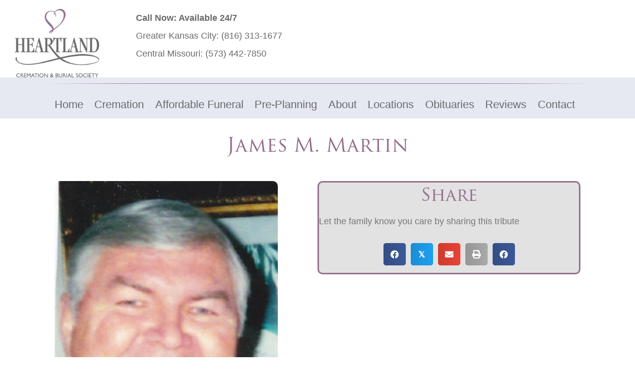

--- FILE ---
content_type: text/html; charset=UTF-8
request_url: https://heartlandcremation.com/obituary/james-m-martin/
body_size: 20225
content:
<!DOCTYPE html>
<html lang="en-US">
<head>
<meta charset="UTF-8" />
<meta name='viewport' content='width=device-width, initial-scale=1.0' />
<meta http-equiv='X-UA-Compatible' content='IE=edge' />
<link rel="profile" href="https://gmpg.org/xfn/11" />
<meta name='robots' content='index, follow, max-image-preview:large, max-snippet:-1, max-video-preview:-1' />
<script>window._wca = window._wca || [];</script>

	<!-- This site is optimized with the Yoast SEO plugin v26.6 - https://yoast.com/wordpress/plugins/seo/ -->
	<title>James M. Martin - Heartland Cremation &amp; Burial Society</title>
	<link rel="canonical" href="https://heartlandcremation.com/obituary/james-m-martin/" />
	<meta property="og:locale" content="en_US" />
	<meta property="og:type" content="article" />
	<meta property="og:title" content="James M. Martin - Heartland Cremation &amp; Burial Society" />
	<meta property="og:description" content="James M Martin, 71 , Lake Winnebago Mo passed away peacefully at home surrounded by his loving family on Sept.10, 2012. He was born May 28th 1941 in Denison, TX to James &amp; Mildred Martin. Visitation 6-7 pm, services at 7 pm, Monday, September 17th at Heartland Cremation &amp; Burial Society, Raytown. He was baptized one&hellip;" />
	<meta property="og:url" content="https://heartlandcremation.com/obituary/james-m-martin/" />
	<meta property="og:site_name" content="Heartland Cremation &amp; Burial Society" />
	<meta property="article:modified_time" content="2024-01-03T17:14:09+00:00" />
	<meta property="og:image" content="https://heartlandcremation.com/wp-content/uploads/2023/12/James-Martin.jpg" />
	<meta property="og:image:width" content="382" />
	<meta property="og:image:height" content="604" />
	<meta property="og:image:type" content="image/jpeg" />
	<meta name="twitter:card" content="summary_large_image" />
	<meta name="twitter:label1" content="Est. reading time" />
	<meta name="twitter:data1" content="1 minute" />
	<script type="application/ld+json" class="yoast-schema-graph">{"@context":"https://schema.org","@graph":[{"@type":"WebPage","@id":"https://heartlandcremation.com/obituary/james-m-martin/","url":"https://heartlandcremation.com/obituary/james-m-martin/","name":"James M. Martin - Heartland Cremation &amp; Burial Society","isPartOf":{"@id":"https://heartlandcremation.com/#website"},"primaryImageOfPage":{"@id":"https://heartlandcremation.com/obituary/james-m-martin/#primaryimage"},"image":{"@id":"https://heartlandcremation.com/obituary/james-m-martin/#primaryimage"},"thumbnailUrl":"https://heartlandcremation.com/wp-content/uploads/2023/12/James-Martin.jpg","datePublished":"2012-09-12T23:28:25+00:00","dateModified":"2024-01-03T17:14:09+00:00","breadcrumb":{"@id":"https://heartlandcremation.com/obituary/james-m-martin/#breadcrumb"},"inLanguage":"en-US","potentialAction":[{"@type":"ReadAction","target":["https://heartlandcremation.com/obituary/james-m-martin/"]}]},{"@type":"ImageObject","inLanguage":"en-US","@id":"https://heartlandcremation.com/obituary/james-m-martin/#primaryimage","url":"https://heartlandcremation.com/wp-content/uploads/2023/12/James-Martin.jpg","contentUrl":"https://heartlandcremation.com/wp-content/uploads/2023/12/James-Martin.jpg","width":382,"height":604,"caption":"Heartland Cremation - James M. Martin"},{"@type":"BreadcrumbList","@id":"https://heartlandcremation.com/obituary/james-m-martin/#breadcrumb","itemListElement":[{"@type":"ListItem","position":1,"name":"Home","item":"https://heartlandcremation.com/"},{"@type":"ListItem","position":2,"name":"Obituaries","item":"https://heartlandcremation.com/obituary/"},{"@type":"ListItem","position":3,"name":"James M. Martin"}]},{"@type":"WebSite","@id":"https://heartlandcremation.com/#website","url":"https://heartlandcremation.com/","name":"Heartland Cremation and Burial Society","description":"Cremation &amp; Burial Society","potentialAction":[{"@type":"SearchAction","target":{"@type":"EntryPoint","urlTemplate":"https://heartlandcremation.com/?s={search_term_string}"},"query-input":{"@type":"PropertyValueSpecification","valueRequired":true,"valueName":"search_term_string"}}],"inLanguage":"en-US"}]}</script>
	<!-- / Yoast SEO plugin. -->


<link rel='dns-prefetch' href='//stats.wp.com' />
<link rel='dns-prefetch' href='//use.typekit.net' />
<link rel="alternate" type="application/rss+xml" title="Heartland Cremation &amp; Burial Society &raquo; Feed" href="https://heartlandcremation.com/feed/" />
<link rel="alternate" type="application/rss+xml" title="Heartland Cremation &amp; Burial Society &raquo; Comments Feed" href="https://heartlandcremation.com/comments/feed/" />
<link rel="alternate" type="application/rss+xml" title="Heartland Cremation &amp; Burial Society &raquo; James M. Martin Comments Feed" href="https://heartlandcremation.com/obituary/james-m-martin/feed/" />
<link rel="alternate" title="oEmbed (JSON)" type="application/json+oembed" href="https://heartlandcremation.com/wp-json/oembed/1.0/embed?url=https%3A%2F%2Fheartlandcremation.com%2Fobituary%2Fjames-m-martin%2F" />
<link rel="alternate" title="oEmbed (XML)" type="text/xml+oembed" href="https://heartlandcremation.com/wp-json/oembed/1.0/embed?url=https%3A%2F%2Fheartlandcremation.com%2Fobituary%2Fjames-m-martin%2F&#038;format=xml" />
<link rel="preload" href="https://heartlandcremation.com/wp-content/plugins/bb-plugin/fonts/fontawesome/5.15.4/webfonts/fa-solid-900.woff2" as="font" type="font/woff2" crossorigin="anonymous">
<link rel="preload" href="https://heartlandcremation.com/wp-content/plugins/bb-plugin/fonts/fontawesome/5.15.4/webfonts/fa-regular-400.woff2" as="font" type="font/woff2" crossorigin="anonymous">
<style id='wp-img-auto-sizes-contain-inline-css'>
img:is([sizes=auto i],[sizes^="auto," i]){contain-intrinsic-size:3000px 1500px}
/*# sourceURL=wp-img-auto-sizes-contain-inline-css */
</style>
<style id='wp-emoji-styles-inline-css'>

	img.wp-smiley, img.emoji {
		display: inline !important;
		border: none !important;
		box-shadow: none !important;
		height: 1em !important;
		width: 1em !important;
		margin: 0 0.07em !important;
		vertical-align: -0.1em !important;
		background: none !important;
		padding: 0 !important;
	}
/*# sourceURL=wp-emoji-styles-inline-css */
</style>
<style id='wp-block-library-inline-css'>
:root{--wp-block-synced-color:#7a00df;--wp-block-synced-color--rgb:122,0,223;--wp-bound-block-color:var(--wp-block-synced-color);--wp-editor-canvas-background:#ddd;--wp-admin-theme-color:#007cba;--wp-admin-theme-color--rgb:0,124,186;--wp-admin-theme-color-darker-10:#006ba1;--wp-admin-theme-color-darker-10--rgb:0,107,160.5;--wp-admin-theme-color-darker-20:#005a87;--wp-admin-theme-color-darker-20--rgb:0,90,135;--wp-admin-border-width-focus:2px}@media (min-resolution:192dpi){:root{--wp-admin-border-width-focus:1.5px}}.wp-element-button{cursor:pointer}:root .has-very-light-gray-background-color{background-color:#eee}:root .has-very-dark-gray-background-color{background-color:#313131}:root .has-very-light-gray-color{color:#eee}:root .has-very-dark-gray-color{color:#313131}:root .has-vivid-green-cyan-to-vivid-cyan-blue-gradient-background{background:linear-gradient(135deg,#00d084,#0693e3)}:root .has-purple-crush-gradient-background{background:linear-gradient(135deg,#34e2e4,#4721fb 50%,#ab1dfe)}:root .has-hazy-dawn-gradient-background{background:linear-gradient(135deg,#faaca8,#dad0ec)}:root .has-subdued-olive-gradient-background{background:linear-gradient(135deg,#fafae1,#67a671)}:root .has-atomic-cream-gradient-background{background:linear-gradient(135deg,#fdd79a,#004a59)}:root .has-nightshade-gradient-background{background:linear-gradient(135deg,#330968,#31cdcf)}:root .has-midnight-gradient-background{background:linear-gradient(135deg,#020381,#2874fc)}:root{--wp--preset--font-size--normal:16px;--wp--preset--font-size--huge:42px}.has-regular-font-size{font-size:1em}.has-larger-font-size{font-size:2.625em}.has-normal-font-size{font-size:var(--wp--preset--font-size--normal)}.has-huge-font-size{font-size:var(--wp--preset--font-size--huge)}.has-text-align-center{text-align:center}.has-text-align-left{text-align:left}.has-text-align-right{text-align:right}.has-fit-text{white-space:nowrap!important}#end-resizable-editor-section{display:none}.aligncenter{clear:both}.items-justified-left{justify-content:flex-start}.items-justified-center{justify-content:center}.items-justified-right{justify-content:flex-end}.items-justified-space-between{justify-content:space-between}.screen-reader-text{border:0;clip-path:inset(50%);height:1px;margin:-1px;overflow:hidden;padding:0;position:absolute;width:1px;word-wrap:normal!important}.screen-reader-text:focus{background-color:#ddd;clip-path:none;color:#444;display:block;font-size:1em;height:auto;left:5px;line-height:normal;padding:15px 23px 14px;text-decoration:none;top:5px;width:auto;z-index:100000}html :where(.has-border-color){border-style:solid}html :where([style*=border-top-color]){border-top-style:solid}html :where([style*=border-right-color]){border-right-style:solid}html :where([style*=border-bottom-color]){border-bottom-style:solid}html :where([style*=border-left-color]){border-left-style:solid}html :where([style*=border-width]){border-style:solid}html :where([style*=border-top-width]){border-top-style:solid}html :where([style*=border-right-width]){border-right-style:solid}html :where([style*=border-bottom-width]){border-bottom-style:solid}html :where([style*=border-left-width]){border-left-style:solid}html :where(img[class*=wp-image-]){height:auto;max-width:100%}:where(figure){margin:0 0 1em}html :where(.is-position-sticky){--wp-admin--admin-bar--position-offset:var(--wp-admin--admin-bar--height,0px)}@media screen and (max-width:600px){html :where(.is-position-sticky){--wp-admin--admin-bar--position-offset:0px}}

/*# sourceURL=wp-block-library-inline-css */
</style><style id='global-styles-inline-css'>
:root{--wp--preset--aspect-ratio--square: 1;--wp--preset--aspect-ratio--4-3: 4/3;--wp--preset--aspect-ratio--3-4: 3/4;--wp--preset--aspect-ratio--3-2: 3/2;--wp--preset--aspect-ratio--2-3: 2/3;--wp--preset--aspect-ratio--16-9: 16/9;--wp--preset--aspect-ratio--9-16: 9/16;--wp--preset--color--black: #000000;--wp--preset--color--cyan-bluish-gray: #abb8c3;--wp--preset--color--white: #ffffff;--wp--preset--color--pale-pink: #f78da7;--wp--preset--color--vivid-red: #cf2e2e;--wp--preset--color--luminous-vivid-orange: #ff6900;--wp--preset--color--luminous-vivid-amber: #fcb900;--wp--preset--color--light-green-cyan: #7bdcb5;--wp--preset--color--vivid-green-cyan: #00d084;--wp--preset--color--pale-cyan-blue: #8ed1fc;--wp--preset--color--vivid-cyan-blue: #0693e3;--wp--preset--color--vivid-purple: #9b51e0;--wp--preset--color--fl-heading-text: #956e8e;--wp--preset--color--fl-body-bg: #ffffff;--wp--preset--color--fl-body-text: #757575;--wp--preset--color--fl-accent: #696a6c;--wp--preset--color--fl-accent-hover: #898a8c;--wp--preset--color--fl-topbar-bg: #ffffff;--wp--preset--color--fl-topbar-text: #000000;--wp--preset--color--fl-topbar-link: #428bca;--wp--preset--color--fl-topbar-hover: #428bca;--wp--preset--color--fl-header-bg: #ffffff;--wp--preset--color--fl-header-text: #000000;--wp--preset--color--fl-header-link: #428bca;--wp--preset--color--fl-header-hover: #428bca;--wp--preset--color--fl-nav-bg: #ffffff;--wp--preset--color--fl-nav-link: #428bca;--wp--preset--color--fl-nav-hover: #428bca;--wp--preset--color--fl-content-bg: #ffffff;--wp--preset--color--fl-footer-widgets-bg: #ffffff;--wp--preset--color--fl-footer-widgets-text: #000000;--wp--preset--color--fl-footer-widgets-link: #428bca;--wp--preset--color--fl-footer-widgets-hover: #428bca;--wp--preset--color--fl-footer-bg: #ffffff;--wp--preset--color--fl-footer-text: #000000;--wp--preset--color--fl-footer-link: #428bca;--wp--preset--color--fl-footer-hover: #428bca;--wp--preset--gradient--vivid-cyan-blue-to-vivid-purple: linear-gradient(135deg,rgb(6,147,227) 0%,rgb(155,81,224) 100%);--wp--preset--gradient--light-green-cyan-to-vivid-green-cyan: linear-gradient(135deg,rgb(122,220,180) 0%,rgb(0,208,130) 100%);--wp--preset--gradient--luminous-vivid-amber-to-luminous-vivid-orange: linear-gradient(135deg,rgb(252,185,0) 0%,rgb(255,105,0) 100%);--wp--preset--gradient--luminous-vivid-orange-to-vivid-red: linear-gradient(135deg,rgb(255,105,0) 0%,rgb(207,46,46) 100%);--wp--preset--gradient--very-light-gray-to-cyan-bluish-gray: linear-gradient(135deg,rgb(238,238,238) 0%,rgb(169,184,195) 100%);--wp--preset--gradient--cool-to-warm-spectrum: linear-gradient(135deg,rgb(74,234,220) 0%,rgb(151,120,209) 20%,rgb(207,42,186) 40%,rgb(238,44,130) 60%,rgb(251,105,98) 80%,rgb(254,248,76) 100%);--wp--preset--gradient--blush-light-purple: linear-gradient(135deg,rgb(255,206,236) 0%,rgb(152,150,240) 100%);--wp--preset--gradient--blush-bordeaux: linear-gradient(135deg,rgb(254,205,165) 0%,rgb(254,45,45) 50%,rgb(107,0,62) 100%);--wp--preset--gradient--luminous-dusk: linear-gradient(135deg,rgb(255,203,112) 0%,rgb(199,81,192) 50%,rgb(65,88,208) 100%);--wp--preset--gradient--pale-ocean: linear-gradient(135deg,rgb(255,245,203) 0%,rgb(182,227,212) 50%,rgb(51,167,181) 100%);--wp--preset--gradient--electric-grass: linear-gradient(135deg,rgb(202,248,128) 0%,rgb(113,206,126) 100%);--wp--preset--gradient--midnight: linear-gradient(135deg,rgb(2,3,129) 0%,rgb(40,116,252) 100%);--wp--preset--font-size--small: 13px;--wp--preset--font-size--medium: 20px;--wp--preset--font-size--large: 36px;--wp--preset--font-size--x-large: 42px;--wp--preset--spacing--20: 0.44rem;--wp--preset--spacing--30: 0.67rem;--wp--preset--spacing--40: 1rem;--wp--preset--spacing--50: 1.5rem;--wp--preset--spacing--60: 2.25rem;--wp--preset--spacing--70: 3.38rem;--wp--preset--spacing--80: 5.06rem;--wp--preset--shadow--natural: 6px 6px 9px rgba(0, 0, 0, 0.2);--wp--preset--shadow--deep: 12px 12px 50px rgba(0, 0, 0, 0.4);--wp--preset--shadow--sharp: 6px 6px 0px rgba(0, 0, 0, 0.2);--wp--preset--shadow--outlined: 6px 6px 0px -3px rgb(255, 255, 255), 6px 6px rgb(0, 0, 0);--wp--preset--shadow--crisp: 6px 6px 0px rgb(0, 0, 0);}:where(.is-layout-flex){gap: 0.5em;}:where(.is-layout-grid){gap: 0.5em;}body .is-layout-flex{display: flex;}.is-layout-flex{flex-wrap: wrap;align-items: center;}.is-layout-flex > :is(*, div){margin: 0;}body .is-layout-grid{display: grid;}.is-layout-grid > :is(*, div){margin: 0;}:where(.wp-block-columns.is-layout-flex){gap: 2em;}:where(.wp-block-columns.is-layout-grid){gap: 2em;}:where(.wp-block-post-template.is-layout-flex){gap: 1.25em;}:where(.wp-block-post-template.is-layout-grid){gap: 1.25em;}.has-black-color{color: var(--wp--preset--color--black) !important;}.has-cyan-bluish-gray-color{color: var(--wp--preset--color--cyan-bluish-gray) !important;}.has-white-color{color: var(--wp--preset--color--white) !important;}.has-pale-pink-color{color: var(--wp--preset--color--pale-pink) !important;}.has-vivid-red-color{color: var(--wp--preset--color--vivid-red) !important;}.has-luminous-vivid-orange-color{color: var(--wp--preset--color--luminous-vivid-orange) !important;}.has-luminous-vivid-amber-color{color: var(--wp--preset--color--luminous-vivid-amber) !important;}.has-light-green-cyan-color{color: var(--wp--preset--color--light-green-cyan) !important;}.has-vivid-green-cyan-color{color: var(--wp--preset--color--vivid-green-cyan) !important;}.has-pale-cyan-blue-color{color: var(--wp--preset--color--pale-cyan-blue) !important;}.has-vivid-cyan-blue-color{color: var(--wp--preset--color--vivid-cyan-blue) !important;}.has-vivid-purple-color{color: var(--wp--preset--color--vivid-purple) !important;}.has-black-background-color{background-color: var(--wp--preset--color--black) !important;}.has-cyan-bluish-gray-background-color{background-color: var(--wp--preset--color--cyan-bluish-gray) !important;}.has-white-background-color{background-color: var(--wp--preset--color--white) !important;}.has-pale-pink-background-color{background-color: var(--wp--preset--color--pale-pink) !important;}.has-vivid-red-background-color{background-color: var(--wp--preset--color--vivid-red) !important;}.has-luminous-vivid-orange-background-color{background-color: var(--wp--preset--color--luminous-vivid-orange) !important;}.has-luminous-vivid-amber-background-color{background-color: var(--wp--preset--color--luminous-vivid-amber) !important;}.has-light-green-cyan-background-color{background-color: var(--wp--preset--color--light-green-cyan) !important;}.has-vivid-green-cyan-background-color{background-color: var(--wp--preset--color--vivid-green-cyan) !important;}.has-pale-cyan-blue-background-color{background-color: var(--wp--preset--color--pale-cyan-blue) !important;}.has-vivid-cyan-blue-background-color{background-color: var(--wp--preset--color--vivid-cyan-blue) !important;}.has-vivid-purple-background-color{background-color: var(--wp--preset--color--vivid-purple) !important;}.has-black-border-color{border-color: var(--wp--preset--color--black) !important;}.has-cyan-bluish-gray-border-color{border-color: var(--wp--preset--color--cyan-bluish-gray) !important;}.has-white-border-color{border-color: var(--wp--preset--color--white) !important;}.has-pale-pink-border-color{border-color: var(--wp--preset--color--pale-pink) !important;}.has-vivid-red-border-color{border-color: var(--wp--preset--color--vivid-red) !important;}.has-luminous-vivid-orange-border-color{border-color: var(--wp--preset--color--luminous-vivid-orange) !important;}.has-luminous-vivid-amber-border-color{border-color: var(--wp--preset--color--luminous-vivid-amber) !important;}.has-light-green-cyan-border-color{border-color: var(--wp--preset--color--light-green-cyan) !important;}.has-vivid-green-cyan-border-color{border-color: var(--wp--preset--color--vivid-green-cyan) !important;}.has-pale-cyan-blue-border-color{border-color: var(--wp--preset--color--pale-cyan-blue) !important;}.has-vivid-cyan-blue-border-color{border-color: var(--wp--preset--color--vivid-cyan-blue) !important;}.has-vivid-purple-border-color{border-color: var(--wp--preset--color--vivid-purple) !important;}.has-vivid-cyan-blue-to-vivid-purple-gradient-background{background: var(--wp--preset--gradient--vivid-cyan-blue-to-vivid-purple) !important;}.has-light-green-cyan-to-vivid-green-cyan-gradient-background{background: var(--wp--preset--gradient--light-green-cyan-to-vivid-green-cyan) !important;}.has-luminous-vivid-amber-to-luminous-vivid-orange-gradient-background{background: var(--wp--preset--gradient--luminous-vivid-amber-to-luminous-vivid-orange) !important;}.has-luminous-vivid-orange-to-vivid-red-gradient-background{background: var(--wp--preset--gradient--luminous-vivid-orange-to-vivid-red) !important;}.has-very-light-gray-to-cyan-bluish-gray-gradient-background{background: var(--wp--preset--gradient--very-light-gray-to-cyan-bluish-gray) !important;}.has-cool-to-warm-spectrum-gradient-background{background: var(--wp--preset--gradient--cool-to-warm-spectrum) !important;}.has-blush-light-purple-gradient-background{background: var(--wp--preset--gradient--blush-light-purple) !important;}.has-blush-bordeaux-gradient-background{background: var(--wp--preset--gradient--blush-bordeaux) !important;}.has-luminous-dusk-gradient-background{background: var(--wp--preset--gradient--luminous-dusk) !important;}.has-pale-ocean-gradient-background{background: var(--wp--preset--gradient--pale-ocean) !important;}.has-electric-grass-gradient-background{background: var(--wp--preset--gradient--electric-grass) !important;}.has-midnight-gradient-background{background: var(--wp--preset--gradient--midnight) !important;}.has-small-font-size{font-size: var(--wp--preset--font-size--small) !important;}.has-medium-font-size{font-size: var(--wp--preset--font-size--medium) !important;}.has-large-font-size{font-size: var(--wp--preset--font-size--large) !important;}.has-x-large-font-size{font-size: var(--wp--preset--font-size--x-large) !important;}
/*# sourceURL=global-styles-inline-css */
</style>

<style id='classic-theme-styles-inline-css'>
/*! This file is auto-generated */
.wp-block-button__link{color:#fff;background-color:#32373c;border-radius:9999px;box-shadow:none;text-decoration:none;padding:calc(.667em + 2px) calc(1.333em + 2px);font-size:1.125em}.wp-block-file__button{background:#32373c;color:#fff;text-decoration:none}
/*# sourceURL=/wp-includes/css/classic-themes.min.css */
</style>
<link rel='stylesheet' id='custom-typekit-css-css' href='https://use.typekit.net/wqo0cxz.css?ver=2.1.0' media='all' />
<link rel='stylesheet' id='afrfq-front-css' href='https://heartlandcremation.com/wp-content/plugins/woocommerce-request-a-quote/assets/css/afrfq_front.css?ver=1.1' media='all' />
<link rel='stylesheet' id='select2-front-css' href='https://heartlandcremation.com/wp-content/plugins/woocommerce-request-a-quote//assets/css/select2.css?ver=1.0' media='all' />
<link rel='stylesheet' id='dashicons-css' href='https://heartlandcremation.com/wp-includes/css/dashicons.min.css?ver=6.9' media='all' />
<link rel='stylesheet' id='woocommerce-layout-css' href='https://heartlandcremation.com/wp-content/plugins/woocommerce/assets/css/woocommerce-layout.css?ver=10.4.3' media='all' />
<style id='woocommerce-layout-inline-css'>

	.infinite-scroll .woocommerce-pagination {
		display: none;
	}
/*# sourceURL=woocommerce-layout-inline-css */
</style>
<link rel='stylesheet' id='woocommerce-smallscreen-css' href='https://heartlandcremation.com/wp-content/plugins/woocommerce/assets/css/woocommerce-smallscreen.css?ver=10.4.3' media='only screen and (max-width: 767px)' />
<link rel='stylesheet' id='woocommerce-general-css' href='https://heartlandcremation.com/wp-content/plugins/woocommerce/assets/css/woocommerce.css?ver=10.4.3' media='all' />
<style id='woocommerce-inline-inline-css'>
.woocommerce form .form-row .required { visibility: visible; }
/*# sourceURL=woocommerce-inline-inline-css */
</style>
<link rel='stylesheet' id='font-awesome-5-css' href='https://heartlandcremation.com/wp-content/plugins/bb-plugin/fonts/fontawesome/5.15.4/css/all.min.css?ver=2.9.4.2' media='all' />
<link rel='stylesheet' id='ultimate-icons-css' href='https://heartlandcremation.com/wp-content/uploads/bb-plugin/icons/ultimate-icons/style.css?ver=2.9.4.2' media='all' />
<link rel='stylesheet' id='fl-builder-layout-bundle-d01109583e0b8695a709e3c4e89fcffd-css' href='https://heartlandcremation.com/wp-content/uploads/bb-plugin/cache/d01109583e0b8695a709e3c4e89fcffd-layout-bundle.css?ver=2.9.4.2-1.5.2.1' media='all' />
<link rel='stylesheet' id='jquery-magnificpopup-css' href='https://heartlandcremation.com/wp-content/plugins/bb-plugin/css/jquery.magnificpopup.min.css?ver=2.9.4.2' media='all' />
<link rel='stylesheet' id='bootstrap-4-css' href='https://heartlandcremation.com/wp-content/themes/bb-theme/css/bootstrap-4.min.css?ver=1.7.19.1' media='all' />
<link rel='stylesheet' id='fl-automator-skin-css' href='https://heartlandcremation.com/wp-content/uploads/bb-theme/skin-69356f75add01.css?ver=1.7.19.1' media='all' />
<link rel='stylesheet' id='fl-child-theme-css' href='https://heartlandcremation.com/wp-content/themes/bb-theme-child/style.css?ver=6.9' media='all' />
<link rel='stylesheet' id='pp-animate-css' href='https://heartlandcremation.com/wp-content/plugins/bbpowerpack/assets/css/animate.min.css?ver=3.5.1' media='all' />
<script src="https://heartlandcremation.com/wp-includes/js/jquery/jquery.min.js?ver=3.7.1" id="jquery-core-js"></script>
<script src="https://heartlandcremation.com/wp-includes/js/jquery/jquery-migrate.min.js?ver=3.4.1" id="jquery-migrate-js"></script>
<script src="https://heartlandcremation.com/wp-content/plugins/woocommerce/assets/js/jquery-blockui/jquery.blockUI.min.js?ver=2.7.0-wc.10.4.3" id="wc-jquery-blockui-js" defer data-wp-strategy="defer"></script>
<script id="wc-add-to-cart-js-extra">
var wc_add_to_cart_params = {"ajax_url":"/wp-admin/admin-ajax.php","wc_ajax_url":"/?wc-ajax=%%endpoint%%","i18n_view_cart":"View cart","cart_url":"https://heartlandcremation.com/cart/","is_cart":"","cart_redirect_after_add":"no"};
//# sourceURL=wc-add-to-cart-js-extra
</script>
<script src="https://heartlandcremation.com/wp-content/plugins/woocommerce/assets/js/frontend/add-to-cart.min.js?ver=10.4.3" id="wc-add-to-cart-js" defer data-wp-strategy="defer"></script>
<script src="https://heartlandcremation.com/wp-content/plugins/woocommerce/assets/js/js-cookie/js.cookie.min.js?ver=2.1.4-wc.10.4.3" id="wc-js-cookie-js" defer data-wp-strategy="defer"></script>
<script id="woocommerce-js-extra">
var woocommerce_params = {"ajax_url":"/wp-admin/admin-ajax.php","wc_ajax_url":"/?wc-ajax=%%endpoint%%","i18n_password_show":"Show password","i18n_password_hide":"Hide password"};
//# sourceURL=woocommerce-js-extra
</script>
<script src="https://heartlandcremation.com/wp-content/plugins/woocommerce/assets/js/frontend/woocommerce.min.js?ver=10.4.3" id="woocommerce-js" defer data-wp-strategy="defer"></script>
<script id="WCPAY_ASSETS-js-extra">
var wcpayAssets = {"url":"https://heartlandcremation.com/wp-content/plugins/woocommerce-payments/dist/"};
//# sourceURL=WCPAY_ASSETS-js-extra
</script>
<script src="https://stats.wp.com/s-202604.js" id="woocommerce-analytics-js" defer data-wp-strategy="defer"></script>
<link rel="https://api.w.org/" href="https://heartlandcremation.com/wp-json/" /><link rel="EditURI" type="application/rsd+xml" title="RSD" href="https://heartlandcremation.com/xmlrpc.php?rsd" />

<link rel='shortlink' href='https://heartlandcremation.com/?p=47311' />
		<script>
			var bb_powerpack = {
				version: '2.40.10',
				getAjaxUrl: function() { return atob( 'aHR0cHM6Ly9oZWFydGxhbmRjcmVtYXRpb24uY29tL3dwLWFkbWluL2FkbWluLWFqYXgucGhw' ); },
				callback: function() {},
				mapMarkerData: {},
				post_id: '47311',
				search_term: '',
				current_page: 'https://heartlandcremation.com/obituary/james-m-martin/',
				conditionals: {
					is_front_page: false,
					is_home: false,
					is_archive: false,
					current_post_type: '',
					is_tax: false,
										is_author: false,
					current_author: false,
					is_search: false,
									}
			};
		</script>
		<!-- start Simple Custom CSS and JS -->
<!-- Google Tag Manager -->
<script>(function(w,d,s,l,i){w[l]=w[l]||[];w[l].push({'gtm.start':
new Date().getTime(),event:'gtm.js'});var f=d.getElementsByTagName(s)[0],
j=d.createElement(s),dl=l!='dataLayer'?'&l='+l:'';j.async=true;j.src=
'https://www.googletagmanager.com/gtm.js?id='+i+dl;f.parentNode.insertBefore(j,f);
})(window,document,'script','dataLayer','GTM-MJXJHQ7');</script>
<!-- End Google Tag Manager --><!-- end Simple Custom CSS and JS -->

<link rel='stylesheet' id='138-css' href='//heartlandcremation.com/wp-content/uploads/custom-css-js/138.css?v=7599' media='all' />
			<style type="text/css">
						</style>
				<style>img#wpstats{display:none}</style>
		<!-- Analytics by WP Statistics - https://wp-statistics.com -->
<link rel="pingback" href="https://heartlandcremation.com/xmlrpc.php">
	<noscript><style>.woocommerce-product-gallery{ opacity: 1 !important; }</style></noscript>
	<!-- HFCM by 99 Robots - Snippet # 34: a href -->
<script src="https://analytics.ahrefs.com/analytics.js" data-key="HeKJobCdhUHxDqblXGeW8Q" async></script>
<!-- /end HFCM by 99 Robots -->
<!-- HFCM by 99 Robots - Snippet # 25: GSC -->
<meta name="google-site-verification" content="7hXohgy9eTfKOSjoCwgvSTNbhdQbUaX_rKS3un8_OUY" />
<!-- /end HFCM by 99 Robots -->
<!-- HFCM by 99 Robots - Snippet # 24: Local Business Schema -->
<script type="application/ld+json">
{
"@context": "https://schema.org",
"@type": "LocalBusiness",
"additionalType": "http://www.productontology.org/doc/Crematorium",
"mainEntityOfPage":"https://g.page/heartlandcremation",
"identifier":"https://en.wikipedia.org/wiki/Crematorium",
"alternateName":["Funeral Home","Cremation","Crematory Home"],
"name": "Heartland Cremation & Burial Society",
"image": [
"https://heartlandcremation.com/greatservice/wp-content/themes/heartland/images/header-logo.png"
],
"url": "https://heartlandcremation.com/",
"priceRange": "$$$$",
"paymentAccepted":["Cash","Credit Card"],
"currenciesAccepted":"USD",
"description":"Every member of the Heartland Cremation staff is a part of your Kansas City, Columbia and Jefferson City communities. We are families, friends and neighbors—and we are committed to ensuring the lowest cost, while maintaining the highest compassion, kindness, and respect you deserve.",
"disambiguatingDescription":"As a local Missouri family-owned cremation business, we take pride in assisting our local families, friends, and neighbors with the most respectful, low cost, and “worry free” cremation services available.",
"hasMap":"https://maps.google.com/maps?cid=7504141301120485589&hl=en&_ga=2.61144300.1752014002.1665504122-669573463.1665504122",
"address": [
{
"@type": "PostalAddress",
"streetAddress": "6113 Blue Ridge Blvd",
"addressLocality": "Raytown",
"addressRegion": "MO",
"postalCode": "64133",
"addressCountry": "US",
"telephone": "(816) 353-1700",
"sameAs": [
"https://en.wikipedia.org/wiki/Raytown,_Missouri",
"https://www.wikidata.org/wiki/Q959906",
"https://www.google.com/search?q=Raytown+MO",
"https://www.geonames.org/4405188/raytown.html"
]
},
{
"@type": "PostalAddress",
"streetAddress": "616 Jackson Street",
"addressLocality": "Columbia",
"addressRegion": "MO",
"postalCode": "65203",
"addressCountry": "US",
"telephone": "(573) 442-7850",
"sameAs": [
"https://en.wikipedia.org/wiki/Columbia,_Missouri",
"https://www.wikidata.org/wiki/Q59670",
"https://www.google.com/search?q=Columbia+MO",
"https://www.geonames.org/4381982/columbia.html"
]
},
{
"@type": "PostalAddress",
"streetAddress": "7700 Shawnee Mission Pkwy Ste 304",
"addressLocality": "Overland Park",
"addressRegion": "KS",
"postalCode": "66202",
"addressCountry": "US",
"telephone": "(913) 789-8998",
"sameAs": [
"https://en.wikipedia.org/wiki/Overland_Park,_Kansas",
"https://www.wikidata.org/wiki/Q500481",
"https://www.google.com/search?q=Overland+Park+KS",
"https://www.geonames.org/4276873/overland-park.html"
]
},
{
"@type": "PostalAddress",
"streetAddress": "802 NW Vesper St",
"addressLocality": "Blue Springs",
"addressRegion": "MO",
"postalCode": "64015",
"addressCountry": "US",
"telephone": "(816) 313-1677",
"sameAs": [
"https://en.wikipedia.org/wiki/Kansas_City,_Missouri",
"https://www.wikidata.org/wiki/Q41819",
"https://www.google.com/search?q=Kansas+City+MO",
"https://www.geonames.org/4393217/kansas-city.html"
]
},
{
"@type": "PostalAddress",
"streetAddress": "618 Howard St",
"addressLocality": "Jefferson City",
"addressRegion": "MO",
"postalCode": "65109",
"addressCountry": "US",
"telephone": "(573) 636-7850",
"sameAs": [
"https://en.wikipedia.org/wiki/Jefferson_City,_Missouri",
"https://www.wikidata.org/wiki/Q28180",
"https://www.google.com/search?q=Jefferson+City+MO",
"https://www.geonames.org/4392388/jefferson-city.html"
]
}],
"founder":{
"@type":"person",
"name": "Andrew Loos",
"alumniOf":"",
"knowsAbout":["Funeral Service","Cremations", "Cremation Service"],
"memberOf":
[
{
"@type":"Organization",
"name":"",
"@id": "",
"URL":""
}
],
"workLocation":["Raytown, MI", "Columbia, MI", "Overland Park, KS", "Blue Springs, MO", "Jefferson City, MO"]
},
"knowsLanguage":"en",
"foundingLocation":[""],
"openingHours": [ "Mo-Su 00:00-23:59" ],
"sameAs": [
"https://en.wikipedia.org/wiki/Crematorium",
"https://www.wikidata.org/wiki/Q157570"
],
"areaServed":[
{
"@type": "GeoCircle",
"geoMidpoint": {
"@type": "GeoCoordinates",
"latitude": "39.011203",
"longitude": "-94.4632973"
},
"geoRadius": "482.803"
},
{
"@type": "GeoCircle",
"geoMidpoint": {
"@type": "GeoCoordinates",
"latitude": "38.9650562",
"longitude": "-92.349272"
},
"geoRadius": "2414.02"
},
{
"@type": "GeoCircle",
"geoMidpoint": {
"@type": "GeoCoordinates",
"latitude": "39.0157045",
"longitude": "-94.6746262"
},
"geoRadius": "6115.51"
},
{
"@type": "GeoCircle",
"geoMidpoint": {
"@type": "GeoCoordinates",
"latitude": "39.020372",
"longitude": "-94.274642"
},
"geoRadius": "1126.54"
},
{
"@type": "GeoCircle",
"geoMidpoint": {
"@type": "GeoCoordinates",
"latitude": "38.5811379",
"longitude": "-92.2004298"
},
"geoRadius": "3862.43"
}
],
"makesOffer": {
"@type": "Offer",
"itemOffered": [
{
"@type":"thing",
"name":"Cremation Service",
"@id":"https://heartlandcremation.com/cremation/",
"sameAs":"https://www.wikidata.org/wiki/Q207315"
},
{
"@type":"thing",
"name":"Funeral Services",
"@id":"https://heartlandcremation.com/affordable_funeral/",
"sameAs":"https://www.wikidata.org/wiki/Q4339905"
}
]
},
"ContactPoint":
[
{
"@type": "ContactPoint",
"name": "Heartland Cremation & Burial Society",
"availableLanguage": "https://en.wikipedia.org/wiki/List_of_dialects_of_the_English_language",
"telephone": "(816) 313-1677",
"email":"",
"areaserved": ["Raytown, MI", "Columbia, MI", "Overland Park, KS", "Blue Springs, MO", "Jefferson City, MO"],
"contactType": "Customer Support"
}
],
"potentialAction":{
"@type": "InteractAction",
"result": ["Funeral Service","Cremation Service"],
"agent": {
"@type": "Person",
"name":"Andrew Loos"
},
"participant": {
"@type": "Organization",
"name": "Heartland Cremation & Burial Society",
"url": "https://heartlandcremation.com/",
"sameAs": [
"https://www.facebook.com/HeartlandCremation/?fref=ts",
"https://g.page/heartlandcremation",
"https://g.page/HCBSCentralMO",
"https://g.page/heartlandcremationoverland",
"https://g.page/r/CdXInzXBECRoEAE",
"https://g.page/HeartlandCremationJeffersonCity"
]
},
"location": {
"@type": "Place",
"address": [
{
"@type": "PostalAddress",
"addressLocality": "Raytown",
"addressRegion": "MO"
},
{
"@type": "PostalAddress",
"addressLocality": "Columbia",
"addressRegion": "MO"
},
{
"@type": "PostalAddress",
"addressLocality": "Overland Park",
"addressRegion": "KS"
},
{
"@type": "PostalAddress",
"addressLocality": "Blue Springs",
"addressRegion": "MO"
},
{
"@type": "PostalAddress",
"addressLocality": "Jefferson City",
"addressRegion": "MO"
}
]
}
}
}
</script>
<!-- /end HFCM by 99 Robots -->
<!-- HFCM by 99 Robots - Snippet # 13: Custom CSS -->
<style>
#gform_fields_3 .gfield_consent_label {
    font-size: 16px;
		display: inline;
}
.page-id-104523 .pp-modal-content-inner {
    padding: 0 15px;
}
#gform_fields_3 .gfield_label {
    font-weight: bold !important;
}
	
	.page-id-51 th#pp-table-col-1 {
		display: none;
	}
	
	.purpHeading{
		background: #755272 !important;
    background-image: linear-gradient(to right, #755272 0%, #411a39 50%, #755272 100%) !important;
		color:#fff;
}
	
.displaynone{
		display: none !important;
	}
	
	@media only screen and (max-width: 991px){
		.counter-module .fl-module-content.fl-node-content {
    	padding: 5px 20px;
		}
	.pg-ver-wrap li::before {
    font-size: 32px !important;
    background-color: #0f4679;
    border: 2px solid #d0ced1;
    content: counter(listNumbering);
    display: inline-block;
    width: 48px;
    height: 48px;
    border-radius: 50%;
    color: #fff;
    font-size: 32px;
    text-align: center;
    line-height: 45px;
    position: absolute;
    left: -60px;
    top: 50%;
    margin-right: 10px !important;
    transform: translateY(-50%);
		        padding: 0;
}
		
		ul.pg-ver-wrap li{
			position: relative
		}
	}
</style>
<!-- /end HFCM by 99 Robots -->
<!-- HFCM by 99 Robots - Snippet # 10: Custom CSS - Header Sub Menu -->
<style>
.d-none{
	display: none !important;
}
.location-menu {
    cursor: pointer;
}
li.heading-only a{
		text-transform: uppercase;
    font-size: 12px;
    font-weight: bold;
    line-height: 18px;
    background: #d9d4ea;
    cursor: default;
    text-decoration: none;
	}

</style>
<!-- /end HFCM by 99 Robots -->
<link rel="icon" href="https://heartlandcremation.com/wp-content/uploads/2022/06/cropped-heartland-heart-32x32.png" sizes="32x32" />
<link rel="icon" href="https://heartlandcremation.com/wp-content/uploads/2022/06/cropped-heartland-heart-192x192.png" sizes="192x192" />
<link rel="apple-touch-icon" href="https://heartlandcremation.com/wp-content/uploads/2022/06/cropped-heartland-heart-180x180.png" />
<meta name="msapplication-TileImage" content="https://heartlandcremation.com/wp-content/uploads/2022/06/cropped-heartland-heart-270x270.png" />
<link rel='stylesheet' id='wc-blocks-style-css' href='https://heartlandcremation.com/wp-content/plugins/woocommerce/assets/client/blocks/wc-blocks.css?ver=wc-10.4.3' media='all' />
</head>
<body class="wp-singular obituary-template-default single single-obituary postid-47311 wp-theme-bb-theme wp-child-theme-bb-theme-child theme-bb-theme fl-builder-2-9-4-2 fl-themer-1-5-2-1 fl-theme-1-7-19-1 fl-no-js woocommerce-no-js fl-theme-builder-header fl-theme-builder-header-header fl-theme-builder-footer fl-theme-builder-footer-footer fl-theme-builder-singular fl-theme-builder-singular-obituary fl-framework-bootstrap-4 fl-preset-default fl-full-width fl-scroll-to-top fl-search-active" itemscope="itemscope" itemtype="https://schema.org/WebPage">
<!-- start Simple Custom CSS and JS -->
<!-- Google Tag Manager (noscript) -->
<noscript><iframe src="https://www.googletagmanager.com/ns.html?id=GTM-MJXJHQ7"
height="0" width="0" style="display:none;visibility:hidden"></iframe></noscript>
<!-- End Google Tag Manager (noscript) --><!-- end Simple Custom CSS and JS -->
<a aria-label="Skip to content" class="fl-screen-reader-text" href="#fl-main-content">Skip to content</a><div class="fl-page">
	<header class="fl-builder-content fl-builder-content-93 fl-builder-global-templates-locked" data-post-id="93" data-type="header" data-sticky="1" data-sticky-on="all" data-sticky-breakpoint="medium" data-shrink="1" data-overlay="0" data-overlay-bg="transparent" data-shrink-image-height="50px" role="banner" itemscope="itemscope" itemtype="http://schema.org/WPHeader"><div class="fl-row fl-row-full-width fl-row-bg-color fl-node-0oa1qyfe9s24 fl-row-default-height fl-row-align-center fl-visible-desktop fl-visible-large fl-visible-medium" data-node="0oa1qyfe9s24">
	<div class="fl-row-content-wrap">
						<div class="fl-row-content fl-row-fixed-width fl-node-content">
		
<div class="fl-col-group fl-node-83qa2cpdylhe" data-node="83qa2cpdylhe">
			<div class="fl-col fl-node-yd57fj3w2a1i fl-col-bg-color fl-col-small" data-node="yd57fj3w2a1i">
	<div class="fl-col-content fl-node-content"><div id="desktop-logo" class="fl-module fl-module-photo fl-node-yg6z1ksml9xa" data-node="yg6z1ksml9xa">
	<div class="fl-module-content fl-node-content">
		<div class="fl-photo fl-photo-align-left" itemscope itemtype="https://schema.org/ImageObject">
	<div class="fl-photo-content fl-photo-img-png">
				<a href="https://heartlandcremation.com" target="_self" itemprop="url">
				<img loading="lazy" decoding="async" class="fl-photo-img wp-image-100 size-full" src="https://heartlandcremation.com/wp-content/uploads/2022/06/logo.png" alt="Logo" itemprop="image" height="179" width="220" title="logo"  data-no-lazy="1" />
				</a>
					</div>
	</div>
	</div>
</div>
</div>
</div>
			<div class="fl-col fl-node-kasdwgf8rmyq fl-col-bg-color" data-node="kasdwgf8rmyq">
	<div class="fl-col-content fl-node-content"><div id="hd-txt" class="fl-module fl-module-rich-text fl-node-bm9a2svc6r8g" data-node="bm9a2svc6r8g">
	<div class="fl-module-content fl-node-content">
		<div class="fl-rich-text">
	<p><strong>Call Now: Available 24/7</strong><br />
Greater Kansas City: <a href="tel:8163131677">(816) 313-1677</a><br />
Central Missouri: <a href="tel:5734427850">(573) 442-7850</a></p>
</div>
	</div>
</div>
</div>
</div>
	</div>
		</div>
	</div>
</div>
<div id="hd-des-menu" class="fl-row fl-row-full-width fl-row-bg-color fl-node-qpkumf84ona0 fl-row-default-height fl-row-align-center fl-visible-desktop fl-visible-large fl-visible-medium" data-node="qpkumf84ona0">
	<div class="fl-row-content-wrap">
						<div class="fl-row-content fl-row-fixed-width fl-node-content">
		
<div class="fl-col-group fl-node-49ibav2kq01w" data-node="49ibav2kq01w">
			<div class="fl-col fl-node-miw0bqpaxnoh fl-col-bg-color" data-node="miw0bqpaxnoh">
	<div class="fl-col-content fl-node-content"><div class="fl-module fl-module-pp-advanced-menu fl-node-kc07n12qsl9p" data-node="kc07n12qsl9p">
	<div class="fl-module-content fl-node-content">
		<div class="pp-advanced-menu pp-advanced-menu-accordion-collapse pp-menu-default pp-menu-align-center pp-menu-position-below">
   				<div class="pp-advanced-menu-mobile">
			<button class="pp-advanced-menu-mobile-toggle hamburger" tabindex="0" aria-label="Menu" aria-expanded="false">
				<div class="pp-hamburger"><div class="pp-hamburger-box"><div class="pp-hamburger-inner"></div></div></div>			</button>
			</div>
			   	<div class="pp-clear"></div>
	<nav class="pp-menu-nav" aria-label="Menu" itemscope="itemscope" itemtype="https://schema.org/SiteNavigationElement">
		<ul id="menu-main-menu" class="menu pp-advanced-menu-horizontal pp-toggle-none"><li id="menu-item-116" class="menu-item menu-item-type-post_type menu-item-object-page menu-item-home"><a href="https://heartlandcremation.com/"><span class="menu-item-text">Home</span></a></li><li id="menu-item-117" class="menu-item menu-item-type-post_type menu-item-object-page"><a href="https://heartlandcremation.com/cremation/"><span class="menu-item-text">Cremation</span></a></li><li id="menu-item-118" class="menu-item menu-item-type-post_type menu-item-object-page"><a href="https://heartlandcremation.com/affordable-funeral/"><span class="menu-item-text">Affordable Funeral</span></a></li><li id="menu-item-109327" class="menu-item menu-item-type-post_type menu-item-object-page"><a href="https://heartlandcremation.com/pre-planning/"><span class="menu-item-text">Pre-Planning</span></a></li><li id="menu-item-119" class="menu-item menu-item-type-post_type menu-item-object-page"><a href="https://heartlandcremation.com/why-heartland-cremation/"><span class="menu-item-text">About</span></a></li><li id="menu-item-783" class="location-menu menu-item menu-item-type-post_type menu-item-object-page menu-item-has-children pp-has-submenu"><div class="pp-has-submenu-container"><a href="https://heartlandcremation.com/locations/"><span class="menu-item-text">Locations<span class="pp-menu-toggle" tabindex="0" aria-expanded="false" aria-label="Locations: submenu" role="button"></span></span></a></div><ul class="sub-menu">	<li id="menu-item-703" class="heading-only menu-item menu-item-type-custom menu-item-object-custom"><a href="#"><span class="menu-item-text">Greater Kansas City Office</span></a></li>	<li id="menu-item-787" class="menu-item menu-item-type-post_type menu-item-object-page"><a href="https://heartlandcremation.com/locations/raytown-kansas-city-missouri-cremation/"><span class="menu-item-text">Raytown</span></a></li>	<li id="menu-item-786" class="menu-item menu-item-type-post_type menu-item-object-page"><a href="https://heartlandcremation.com/locations/overland-park-arrangement-center/"><span class="menu-item-text">Overland Park</span></a></li>	<li id="menu-item-788" class="menu-item menu-item-type-post_type menu-item-object-page"><a href="https://heartlandcremation.com/locations/blue-springs/"><span class="menu-item-text">Blue Springs</span></a></li>	<li id="menu-item-704" class="heading-only menu-item menu-item-type-custom menu-item-object-custom"><a href="#"><span class="menu-item-text">Central Missouri Office</span></a></li>	<li id="menu-item-784" class="menu-item menu-item-type-post_type menu-item-object-page"><a href="https://heartlandcremation.com/locations/columbia-missouri-cremation/"><span class="menu-item-text">Columbia</span></a></li>	<li id="menu-item-785" class="menu-item menu-item-type-post_type menu-item-object-page"><a href="https://heartlandcremation.com/locations/jefferson-city-missouri/"><span class="menu-item-text">Jefferson City</span></a></li></ul></li><li id="menu-item-122" class="menu-item menu-item-type-post_type menu-item-object-page"><a href="https://heartlandcremation.com/obituaries/"><span class="menu-item-text">Obituaries</span></a></li><li id="menu-item-123" class="menu-item menu-item-type-post_type menu-item-object-page"><a href="https://heartlandcremation.com/testimonials/"><span class="menu-item-text">Reviews</span></a></li><li id="menu-item-124" class="menu-item menu-item-type-post_type menu-item-object-page"><a href="https://heartlandcremation.com/contact-heartland/"><span class="menu-item-text">Contact</span></a></li></ul>	</nav>
</div>
	</div>
</div>
</div>
</div>
	</div>
		</div>
	</div>
</div>
<div class="fl-row fl-row-full-width fl-row-bg-color fl-node-fmeklbhvy0xt fl-row-default-height fl-row-align-center fl-visible-mobile" data-node="fmeklbhvy0xt">
	<div class="fl-row-content-wrap">
						<div class="fl-row-content fl-row-fixed-width fl-node-content">
		
<div class="fl-col-group fl-node-4emovi3lfbt2" data-node="4emovi3lfbt2">
			<div class="fl-col fl-node-inq92eo4g5p3 fl-col-bg-color" data-node="inq92eo4g5p3">
	<div class="fl-col-content fl-node-content"><div class="fl-module fl-module-rich-text fl-node-1mx9enl520kw" data-node="1mx9enl520kw">
	<div class="fl-module-content fl-node-content">
		<div class="fl-rich-text">
	<h4 style="color: #956e8e; margin-bottom: 0px;">Call Now: Available 24/7</h4>
<p>Greater Kansas City: <a href="tel:8163131677">(816) 313-1677</a><br />
Central Missouri: <a href="tel:5734427850">(573) 442-7850</a></p>
</div>
	</div>
</div>
</div>
</div>
	</div>
		</div>
	</div>
</div>
<div class="fl-row fl-row-full-width fl-row-bg-color fl-node-9mpgw0ea4s8d fl-row-default-height fl-row-align-center fl-visible-mobile" data-node="9mpgw0ea4s8d">
	<div class="fl-row-content-wrap">
						<div class="fl-row-content fl-row-fixed-width fl-node-content">
		
<div class="fl-col-group fl-node-q2ytwaldz8f3 fl-col-group-equal-height fl-col-group-align-center fl-col-group-custom-width" data-node="q2ytwaldz8f3">
			<div class="fl-col fl-node-rkv6agl5xyfi fl-col-bg-color fl-col-small fl-col-small-custom-width" data-node="rkv6agl5xyfi">
	<div class="fl-col-content fl-node-content"><div class="fl-module fl-module-photo fl-node-8io6xukbsjy1" data-node="8io6xukbsjy1">
	<div class="fl-module-content fl-node-content">
		<div class="fl-photo fl-photo-align-center" itemscope itemtype="https://schema.org/ImageObject">
	<div class="fl-photo-content fl-photo-img-png">
				<img loading="lazy" decoding="async" class="fl-photo-img wp-image-139 size-full" src="https://heartlandcremation.com/wp-content/uploads/2022/06/mobile-logo.png" alt="Logo" itemprop="image" height="58" width="457"  data-no-lazy="1" srcset="https://heartlandcremation.com/wp-content/uploads/2022/06/mobile-logo.png 457w, https://heartlandcremation.com/wp-content/uploads/2022/06/mobile-logo-300x38.png 300w" sizes="auto, (max-width: 457px) 100vw, 457px" />
					</div>
	</div>
	</div>
</div>
</div>
</div>
			<div class="fl-col fl-node-06ze9vj3rw5i fl-col-bg-color fl-col-small-custom-width" data-node="06ze9vj3rw5i">
	<div class="fl-col-content fl-node-content"><div class="fl-module fl-module-menu fl-node-1zl6y3hv749k" data-node="1zl6y3hv749k">
	<div class="fl-module-content fl-node-content">
		<div class="fl-menu fl-menu-responsive-toggle-mobile fl-menu-responsive-flyout-overlay fl-flyout-left">
	<button class="fl-menu-mobile-toggle hamburger" aria-label="Menu"><span class="fl-menu-icon svg-container"><svg version="1.1" class="hamburger-menu" xmlns="http://www.w3.org/2000/svg" xmlns:xlink="http://www.w3.org/1999/xlink" viewBox="0 0 512 512">
<rect class="fl-hamburger-menu-top" width="512" height="102"/>
<rect class="fl-hamburger-menu-middle" y="205" width="512" height="102"/>
<rect class="fl-hamburger-menu-bottom" y="410" width="512" height="102"/>
</svg>
</span></button>	<div class="fl-clear"></div>
	<nav aria-label="Menu" itemscope="itemscope" itemtype="https://schema.org/SiteNavigationElement"><ul id="menu-main-menu-1" class="menu fl-menu-horizontal fl-toggle-none"><li id="menu-item-116" class="menu-item menu-item-type-post_type menu-item-object-page menu-item-home"><a href="https://heartlandcremation.com/">Home</a></li><li id="menu-item-117" class="menu-item menu-item-type-post_type menu-item-object-page"><a href="https://heartlandcremation.com/cremation/">Cremation</a></li><li id="menu-item-118" class="menu-item menu-item-type-post_type menu-item-object-page"><a href="https://heartlandcremation.com/affordable-funeral/">Affordable Funeral</a></li><li id="menu-item-109327" class="menu-item menu-item-type-post_type menu-item-object-page"><a href="https://heartlandcremation.com/pre-planning/">Pre-Planning</a></li><li id="menu-item-119" class="menu-item menu-item-type-post_type menu-item-object-page"><a href="https://heartlandcremation.com/why-heartland-cremation/">About</a></li><li id="menu-item-783" class="location-menu menu-item menu-item-type-post_type menu-item-object-page menu-item-has-children fl-has-submenu"><div class="fl-has-submenu-container"><a href="https://heartlandcremation.com/locations/">Locations</a><span class="fl-menu-toggle"></span></div><ul class="sub-menu">	<li id="menu-item-703" class="heading-only menu-item menu-item-type-custom menu-item-object-custom"><a href="#">Greater Kansas City Office</a></li>	<li id="menu-item-787" class="menu-item menu-item-type-post_type menu-item-object-page"><a href="https://heartlandcremation.com/locations/raytown-kansas-city-missouri-cremation/">Raytown</a></li>	<li id="menu-item-786" class="menu-item menu-item-type-post_type menu-item-object-page"><a href="https://heartlandcremation.com/locations/overland-park-arrangement-center/">Overland Park</a></li>	<li id="menu-item-788" class="menu-item menu-item-type-post_type menu-item-object-page"><a href="https://heartlandcremation.com/locations/blue-springs/">Blue Springs</a></li>	<li id="menu-item-704" class="heading-only menu-item menu-item-type-custom menu-item-object-custom"><a href="#">Central Missouri Office</a></li>	<li id="menu-item-784" class="menu-item menu-item-type-post_type menu-item-object-page"><a href="https://heartlandcremation.com/locations/columbia-missouri-cremation/">Columbia</a></li>	<li id="menu-item-785" class="menu-item menu-item-type-post_type menu-item-object-page"><a href="https://heartlandcremation.com/locations/jefferson-city-missouri/">Jefferson City</a></li></ul></li><li id="menu-item-122" class="menu-item menu-item-type-post_type menu-item-object-page"><a href="https://heartlandcremation.com/obituaries/">Obituaries</a></li><li id="menu-item-123" class="menu-item menu-item-type-post_type menu-item-object-page"><a href="https://heartlandcremation.com/testimonials/">Reviews</a></li><li id="menu-item-124" class="menu-item menu-item-type-post_type menu-item-object-page"><a href="https://heartlandcremation.com/contact-heartland/">Contact</a></li></ul></nav></div>
	</div>
</div>
</div>
</div>
	</div>
		</div>
	</div>
</div>
</header>	<div id="fl-main-content" class="fl-page-content" itemprop="mainContentOfPage" role="main">

		<div class="fl-builder-content fl-builder-content-829 fl-builder-global-templates-locked" data-post-id="829"><div class="fl-row fl-row-fixed-width fl-row-bg-none fl-node-3k2vj0dz1bwa fl-row-default-height fl-row-align-center" data-node="3k2vj0dz1bwa">
	<div class="fl-row-content-wrap">
						<div class="fl-row-content fl-row-fixed-width fl-node-content">
		
<div class="fl-col-group fl-node-3ep1lg8o0fix" data-node="3ep1lg8o0fix">
			<div class="fl-col fl-node-t19khpe6aimo fl-col-bg-color" data-node="t19khpe6aimo">
	<div class="fl-col-content fl-node-content"><div class="fl-module fl-module-heading fl-node-kfopnqtz5sw6" data-node="kfopnqtz5sw6">
	<div class="fl-module-content fl-node-content">
		<h1 class="fl-heading">
		<span class="fl-heading-text">James M. Martin</span>
	</h1>
	</div>
</div>
</div>
</div>
	</div>
		</div>
	</div>
</div>
<div class="fl-row fl-row-fixed-width fl-row-bg-none fl-node-6di1ckrume2s fl-row-default-height fl-row-align-center" data-node="6di1ckrume2s">
	<div class="fl-row-content-wrap">
						<div class="fl-row-content fl-row-fixed-width fl-node-content">
		
<div class="fl-col-group fl-node-9k30ln26uwpc" data-node="9k30ln26uwpc">
			<div class="fl-col fl-node-c457jkxi3b8n fl-col-bg-color fl-col-has-cols" data-node="c457jkxi3b8n">
	<div class="fl-col-content fl-node-content">
<div class="fl-col-group fl-node-c9r7vkwfhy2p fl-col-group-nested" data-node="c9r7vkwfhy2p">
			<div class="fl-col fl-node-w4agx3udomr0 fl-col-bg-color fl-col-small" data-node="w4agx3udomr0">
	<div class="fl-col-content fl-node-content"><div class="fl-module fl-module-photo fl-node-r6j8ay29g30m" data-node="r6j8ay29g30m">
	<div class="fl-module-content fl-node-content">
		<div class="fl-photo fl-photo-align-left" itemscope itemtype="https://schema.org/ImageObject">
	<div class="fl-photo-content fl-photo-img-jpg">
				<img loading="lazy" decoding="async" class="fl-photo-img wp-image-47312 size-full" src="https://heartlandcremation.com/wp-content/uploads/2023/12/James-Martin.jpg" alt="Heartland Cremation - James M. Martin" itemprop="image" height="604" width="382" title="James-Martin" srcset="https://heartlandcremation.com/wp-content/uploads/2023/12/James-Martin.jpg 382w, https://heartlandcremation.com/wp-content/uploads/2023/12/James-Martin-190x300.jpg 190w" sizes="auto, (max-width: 382px) 100vw, 382px" />
					</div>
	</div>
	</div>
</div>
</div>
</div>
			<div class="fl-col fl-node-d75fvjo9k08i fl-col-bg-color fl-col-small" data-node="d75fvjo9k08i">
	<div class="fl-col-content fl-node-content"><div class="fl-module fl-module-heading fl-node-fpbwgldirms5" data-node="fpbwgldirms5">
	<div class="fl-module-content fl-node-content">
		<h2 class="fl-heading">
		<span class="fl-heading-text">Share</span>
	</h2>
	</div>
</div>
<div class="fl-module fl-module-rich-text fl-node-adhweu71bisz" data-node="adhweu71bisz">
	<div class="fl-module-content fl-node-content">
		<div class="fl-rich-text">
	<p>Let the family know you care by sharing this tribute</p>
</div>
	</div>
</div>
<div class="fl-module fl-module-pp-social-share fl-node-cefzrv2lphy1" data-node="cefzrv2lphy1">
	<div class="fl-module-content fl-node-content">
		<div class="pp-social-share-content pp-share-buttons-view-icon pp-share-buttons-skin-gradient pp-share-buttons-shape-rounded pp-social-share-col-0 pp-share-buttons-align-center pp-share-buttons-color-official">
	<div class="pp-social-share-inner">
			<div class="pp-share-grid-item">
			<div class="pp-share-button pp-share-button-facebook">
								<a class="pp-share-button-link" href="https://www.facebook.com/sharer.php?u=https://heartlandcremation.com/obituary/james-m-martin/&#038;title=James+M.+Martin">
										<span class="pp-share-button-icon">
													<i class="fab fa-facebook" aria-hidden="true"></i>
												<span class="pp-screen-only">Share on Facebook</span>
					</span>
					
									</a>
			</div>
		</div>
			<div class="pp-share-grid-item">
			<div class="pp-share-button pp-share-button-twitter">
								<a class="pp-share-button-link" href="https://twitter.com/intent/tweet?url=https://heartlandcremation.com/obituary/james-m-martin/&#038;text=James+M.+Martin">
										<span class="pp-share-button-icon">
													<i class="fab pp-x-icon">𝕏</i>
												<span class="pp-screen-only">Share on X</span>
					</span>
					
									</a>
			</div>
		</div>
			<div class="pp-share-grid-item">
			<div class="pp-share-button pp-share-button-email">
								<a class="pp-share-button-link" href="mailto:?body=https://heartlandcremation.com/obituary/james-m-martin/">
										<span class="pp-share-button-icon">
													<i class="fas fa-envelope" aria-hidden="true"></i>
												<span class="pp-screen-only">Share on Email</span>
					</span>
					
									</a>
			</div>
		</div>
			<div class="pp-share-grid-item">
			<div class="pp-share-button pp-share-button-print">
								<a class="pp-share-button-link" href="javascript:print()">
										<span class="pp-share-button-icon">
													<i class="fa fab fa-print" aria-hidden="true"></i>
												<span class="pp-screen-only">Share on Print</span>
					</span>
					
									</a>
			</div>
		</div>
			<div class="pp-share-grid-item">
			<div class="pp-share-button pp-share-button-facebook">
								<a class="pp-share-button-link" href="https://www.facebook.com/sharer.php?u=https://heartlandcremation.com/obituary/james-m-martin/&#038;title=James+M.+Martin">
										<span class="pp-share-button-icon">
													<i class="fab fa-facebook" aria-hidden="true"></i>
												<span class="pp-screen-only">Share on Facebook</span>
					</span>
					
									</a>
			</div>
		</div>
		</div>
</div>
	</div>
</div>
<div class="fl-module fl-module-rich-text fl-node-t4bdpxuf5kmo" data-node="t4bdpxuf5kmo">
	<div class="fl-module-content fl-node-content">
		<div class="fl-rich-text">
	</div>
	</div>
</div>
</div>
</div>
	</div>
<div class="fl-module fl-module-fl-post-content fl-node-uk5927aphylx" data-node="uk5927aphylx">
	<div class="fl-module-content fl-node-content">
		<blockquote>
<div>
<div dir="ltr">
<div>
<blockquote>
<div>
<div dir="ltr">
<div>
<div dir="ltr"><strong>James M Martin, 71 , Lake Winnebago Mo passed away peacefully at home surrounded by his loving family on Sept.10, 2012. He was born May 28th 1941 in Denison, TX to James &amp; Mildred Martin. Visitation 6-7 pm, services at 7 pm, Monday, September 17th at Heartland Cremation &amp; Burial Society, Raytown. </strong><strong>He was baptized one of Jehovahs Witness on 7/31/1970.</strong> <strong>He was preceeded in death by his mother &amp; father, brother Randy and his wife of 50 yrs Susan, he leaves to mourn his identical twin daughters Kim Del Valle &amp; Kandi Smith; sister, Patricia Sisk; brother, Gerald Martin ( Billy ); 4 grandchildren, Dustin , Jordan, Ashley &amp; Kalib and 5 great-grandchildren, he will also be very much missed by all of his friends.</strong> <strong>He was owner and operater of Auto Trim Design in Raytown Mo for 37 yrs.</strong> <strong>The family wishes to thank the the Lee&#8217;s Summit congregation of Jehovahs Witnesses for their outpouring of love and spiritual support and helping make his last few months special, we also want to to thank his speech therapists Alysa &amp; April, who worked diligently with him on his speech &amp; communication and Care Alternatives hospice care, who made his passing comfortable.</strong><br />
<strong></strong><strong>Flowers will be received at Heartland Cremation &amp; Burial Society <a href="%28816-313-1677" target="_blank" rel="noopener">(816-</a>313-1677)</strong></div>
</div>
</div>
</div>
</blockquote>
</div>
</div>
</div>
</blockquote>
	</div>
</div>
<div class="fl-module fl-module-separator fl-node-7d0a9n1mxk6u" data-node="7d0a9n1mxk6u">
	<div class="fl-module-content fl-node-content">
		<div class="fl-separator"></div>
	</div>
</div>
<div class="fl-module fl-module-separator fl-node-e6jtrbiunsg5" data-node="e6jtrbiunsg5">
	<div class="fl-module-content fl-node-content">
		<div class="fl-separator"></div>
	</div>
</div>
<div class="fl-module fl-module-fl-comments fl-node-13csz0t78yi4" data-node="13csz0t78yi4">
	<div class="fl-module-content fl-node-content">
		<div class="fl-comments">

	
		<div class="fl-comments-list">

		<h3 class="fl-comments-list-title">Condolences</h3>

		<ol id="comments">
		<li class="comment even thread-even depth-1" id="li-comment-13411">
	<div id="comment-13411" class="comment-body clearfix">

		<div class="comment-meta">
			<span class="comment-avatar">
							</span>
			<span class="comment-author-link">tracy klugman</span> <span class="comment-date">on September 12, 2012 at 6:36 pm</span>
		</div><!-- .comment-meta -->

		<div class="comment-content clearfix">
						<p>So long Jim. I knew that  all you really wanted was to be with my sister  Susan again.</p>
					</div><!-- .comment-content -->

		<br /><br />
	</div><!-- .comment-body -->
</li><!-- #comment-## -->
<li class="comment odd alt thread-odd thread-alt depth-1" id="li-comment-13412">
	<div id="comment-13412" class="comment-body clearfix">

		<div class="comment-meta">
			<span class="comment-avatar">
							</span>
			<span class="comment-author-link">Linda Mader - Chicago</span> <span class="comment-date">on September 13, 2012 at 1:23 pm</span>
		</div><!-- .comment-meta -->

		<div class="comment-content clearfix">
						<p>Jim handled his terminal diagnosis with such grace, dignity, and bravery. I knew he was at peace with the situation, knowing he would soon be with his beloved wife Susan, whom he missed terribly. The loving care he got from his daughters, Kim and Kandi, and his grandkids Jordan and Ashley was amazing to witness.  Kim and Kandi smothered him with love and hoovered over him like two mother hens. And he loved every minute of it!   RIP my dear brother-in-law. You will be terribly missed.</p>
					</div><!-- .comment-content -->

		<br /><br />
	</div><!-- .comment-body -->
</li><!-- #comment-## -->
<li class="comment even thread-even depth-1" id="li-comment-13414">
	<div id="comment-13414" class="comment-body clearfix">

		<div class="comment-meta">
			<span class="comment-avatar">
							</span>
			<span class="comment-author-link">Ramonte Stephens</span> <span class="comment-date">on September 17, 2012 at 1:52 pm</span>
		</div><!-- .comment-meta -->

		<div class="comment-content clearfix">
						<p>I truly will miss Jim, very much so. He and his family have been family to me for many of years. Jim became like a father to me many, many years ago. I will always to grateful for Jim and Susan accepting me in as family.</p>
					</div><!-- .comment-content -->

		<br /><br />
	</div><!-- .comment-body -->
</li><!-- #comment-## -->
<li class="comment odd alt thread-odd thread-alt depth-1" id="li-comment-13413">
	<div id="comment-13413" class="comment-body clearfix">

		<div class="comment-meta">
			<span class="comment-avatar">
							</span>
			<span class="comment-author-link">Mary Martin Kempf</span> <span class="comment-date">on October 13, 2012 at 2:33 pm</span>
		</div><!-- .comment-meta -->

		<div class="comment-content clearfix">
						<p>I am so sorry for the loss of Jimmy. I am Pup&#8217;s oldest daughter.  I remember Jimmy so well. He was my favorite cousin and my best friend. He looked out for me when we were together.  I always liked staying with Uncle Jim and Aunt Mildred. We had some good times. They were always so funny and Aunt Mildred had the most heartfelt laugh. I also just learned of her passing. I am so sorry now that I did not keep in touch with all of you. Know that Jimmy and all of the family are in my thoughts and prayers. God bless!<br />
Mary Martin Kempf<br />
Columbia, MO</p>
					</div><!-- .comment-content -->

		<br /><br />
	</div><!-- .comment-body -->
</li><!-- #comment-## -->
		</ol>

		
	</div>
			<div id="respond" class="comment-respond">
		<h3 id="reply-title" class="comment-reply-title">Leave a Condolence</h3><form action="https://heartlandcremation.com/wp-comments-post.php" method="post" id="fl-comment-form" class="fl-comment-form"><label for="fl-comment">Comment</label><textarea id="fl-comment" name="comment" class="form-control" cols="60" rows="8"></textarea><br /><label for="fl-author">Name (required)</label>
									<input type="text" id="fl-author" name="author" class="form-control" value="" aria-required="true" /><br />
<label for="fl-email">Email (will not be published) (required)</label>
									<input type="text" id="fl-email" name="email" class="form-control" value="" aria-required="true" /><br />
<p class="form-submit"><input name="submit" type="submit" id="fl-comment-form-submit" class="btn btn-primary" value="Submit" /> <input type='hidden' name='comment_post_ID' value='47311' id='comment_post_ID' />
<input type='hidden' name='comment_parent' id='comment_parent' value='0' />
</p><p style="display: none;"><input type="hidden" id="akismet_comment_nonce" name="akismet_comment_nonce" value="9c70a6d029" /></p><p style="display: none !important;" class="akismet-fields-container" data-prefix="ak_"><label>&#916;<textarea name="ak_hp_textarea" cols="45" rows="8" maxlength="100"></textarea></label><input type="hidden" id="ak_js_1" name="ak_js" value="9"/><script>document.getElementById( "ak_js_1" ).setAttribute( "value", ( new Date() ).getTime() );</script></p></form>	</div><!-- #respond -->
		</div>
	</div>
</div>
</div>
</div>
	</div>
		</div>
	</div>
</div>
</div>
	</div><!-- .fl-page-content -->
	<footer class="fl-builder-content fl-builder-content-147 fl-builder-global-templates-locked" data-post-id="147" data-type="footer" itemscope="itemscope" itemtype="http://schema.org/WPFooter"><div class="fl-row fl-row-full-width fl-row-bg-color fl-node-49isbxevya8l fl-row-default-height fl-row-align-center" data-node="49isbxevya8l">
	<div class="fl-row-content-wrap">
						<div class="fl-row-content fl-row-fixed-width fl-node-content">
		
<div class="fl-col-group fl-node-ileo4tqhpnxv" data-node="ileo4tqhpnxv">
			<div class="fl-col fl-node-p7mtwfnr1gs5 fl-col-bg-color fl-col-small" data-node="p7mtwfnr1gs5">
	<div class="fl-col-content fl-node-content"><div class="fl-module fl-module-pp-image fl-node-9kh8a6xvpso3" data-node="9kh8a6xvpso3">
	<div class="fl-module-content fl-node-content">
		<div class="pp-photo-container">
	<div class="pp-photo pp-photo-align-center pp-photo-align-responsive-center" itemscope itemtype="http://schema.org/ImageObject">
		<div class="pp-photo-content">
			<div class="pp-photo-content-inner">
									<img loading="lazy" decoding="async" class="pp-photo-img wp-image-114 size-full" src="https://heartlandcremation.com/wp-content/uploads/2022/06/footer-sml-HeartLandWhiteNoBackground.png" alt="footer-sml-HeartLandWhiteNoBackground" itemprop="image" height="185" width="222" title="footer-sml-HeartLandWhiteNoBackground"  />
					<div class="pp-overlay-bg"></div>
												</div>
					</div>
	</div>
</div>
	</div>
</div>
<div class="fl-module fl-module-rich-text fl-node-vpwd5ikmseot" data-node="vpwd5ikmseot">
	<div class="fl-module-content fl-node-content">
		<div class="fl-rich-text">
	<p>We believe Heartland Cremation should be unique. There is an urgency in our entire organization to provide Simple, Affordable, “Worry Free” cremation &amp; funeral experiences.</p>
</div>
	</div>
</div>
</div>
</div>
			<div class="fl-col fl-node-0u8q52cey7ol fl-col-bg-color fl-col-small" data-node="0u8q52cey7ol">
	<div class="fl-col-content fl-node-content"><div class="fl-module fl-module-html fl-node-v0h9cbnlwq4k" data-node="v0h9cbnlwq4k">
	<div class="fl-module-content fl-node-content">
		<div class="fl-html">
	<iframe loading="lazy" style="border: 0;" src="https://www.google.com/maps/embed?pb=!1m18!1m12!1m3!1d3100.1801869489937!2d-94.46329728464627!3d39.01120297955322!2m3!1f0!2f0!3f0!3m2!1i1024!2i768!4f13.1!3m3!1m2!1s0x87c0e395c30d4801%3A0x46ceab7981aec17c!2sHeartland%20Cremation%20%26%20Burial%20Society!5e0!3m2!1sen!2sus!4v1618345332635!5m2!1sen!2sus" allowfullscreen="" data-rocket-lazyload="fitvidscompatible" data-lazy-src="https://www.google.com/maps/embed?pb=!1m18!1m12!1m3!1d3100.1801869489937!2d-94.46329728464627!3d39.01120297955322!2m3!1f0!2f0!3f0!3m2!1i1024!2i768!4f13.1!3m3!1m2!1s0x87c0e395c30d4801%3A0x46ceab7981aec17c!2sHeartland%20Cremation%20%26%20Burial%20Society!5e0!3m2!1sen!2sus!4v1618345332635!5m2!1sen!2sus" data-ll-status="loaded" class="entered lazyloaded"></iframe></div>
	</div>
</div>
<div class="fl-module fl-module-rich-text fl-node-cnhstb2p5x4l" data-node="cnhstb2p5x4l">
	<div class="fl-module-content fl-node-content">
		<div class="fl-rich-text">
	<p><a href="https://www.google.com/maps/place/Heartland+Cremation+%26+Burial/@39.0112513,-94.4633292,17z/data=!3m1!4b1!4m2!3m1!1s0x87c0e395c30d4801:0x46ceab7981aec17c?hl=en" target="_blank" rel="noopener"><i class="fas fa-map-marker" aria-hidden="true"></i> 6113 Blue Ridge Blvd<br />
Raytown, Missouri 64133</a><br />
<a href="tel:+18163531700"><i class="fas fa-phone-alt" aria-hidden="true"></i> (816) 353-1700</a></p>
</div>
	</div>
</div>
</div>
</div>
			<div class="fl-col fl-node-sbp8i7tug9dz fl-col-bg-color fl-col-small" data-node="sbp8i7tug9dz">
	<div class="fl-col-content fl-node-content"><div class="fl-module fl-module-html fl-node-lpuvb1g8hm73" data-node="lpuvb1g8hm73">
	<div class="fl-module-content fl-node-content">
		<div class="fl-html">
	<iframe src="https://www.google.com/maps/embed?pb=!1m18!1m12!1m3!1d3118.9437962137677!2d-92.20042978433176!3d38.581142073128035!2m3!1f0!2f0!3f0!3m2!1i1024!2i768!4f13.1!3m3!1m2!1s0x87db5ee5e89b8213%3A0x1b170382b3b01437!2sHeartland%20Cremation%20%26%20Burial%20Society!5e0!3m2!1sen!2sus!4v1623686832795!5m2!1sen!2sus" style="border:0;" allowfullscreen="" loading="lazy" data-rocket-lazyload="fitvidscompatible" data-lazy-src="https://www.google.com/maps/embed?pb=!1m18!1m12!1m3!1d3118.9437962137677!2d-92.20042978433176!3d38.581142073128035!2m3!1f0!2f0!3f0!3m2!1i1024!2i768!4f13.1!3m3!1m2!1s0x87db5ee5e89b8213%3A0x1b170382b3b01437!2sHeartland%20Cremation%20%26%20Burial%20Society!5e0!3m2!1sen!2sus!4v1623686832795!5m2!1sen!2sus" data-ll-status="loaded" class="entered lazyloaded"></iframe></div>
	</div>
</div>
<div class="fl-module fl-module-rich-text fl-node-vibutdh3q8ap" data-node="vibutdh3q8ap">
	<div class="fl-module-content fl-node-content">
		<div class="fl-rich-text">
	<p><a href="https://g.page/HeartlandCremationJeffersonCity?share" target="_blank" rel="noopener"><i class="fas fa-map-marker" aria-hidden="true"></i> 618 Howard St<br />
Jefferson City, MO 65109</a><br />
<a href="tel:(573)636-7850"><i class="fas fa-phone-alt" aria-hidden="true"></i> (573) 636-7850</a></p>
</div>
	</div>
</div>
</div>
</div>
	</div>
		</div>
	</div>
</div>
<div class="fl-row fl-row-full-width fl-row-bg-color fl-node-9icqzbn84dj0 fl-row-default-height fl-row-align-center" data-node="9icqzbn84dj0">
	<div class="fl-row-content-wrap">
						<div class="fl-row-content fl-row-fixed-width fl-node-content">
		
<div class="fl-col-group fl-node-oa6wqy8i5mh3" data-node="oa6wqy8i5mh3">
			<div class="fl-col fl-node-j62iyc1lzbng fl-col-bg-color fl-col-small" data-node="j62iyc1lzbng">
	<div class="fl-col-content fl-node-content"><div class="fl-module fl-module-html fl-node-318xrkgef7q5" data-node="318xrkgef7q5">
	<div class="fl-module-content fl-node-content">
		<div class="fl-html">
	<iframe src="https://www.google.com/maps/embed?pb=!1m18!1m12!1m3!1d793895.5285236719!2d-94.0709274033327!3d38.9889722081674!2m3!1f0!2f0!3f0!3m2!1i1024!2i768!4f13.1!3m3!1m2!1s0x87c0ec4dc4151f7f%3A0xe52fceb279dbcd98!2sHeartland%20Cremation%20%26%20Burial%20Society%20Overland%20Park%20Arrangement%20Center!5e0!3m2!1sen!2sus!4v1623685218443!5m2!1sen!2sus" style="border:0;" allowfullscreen="" loading="lazy" data-rocket-lazyload="fitvidscompatible" data-lazy-src="https://www.google.com/maps/embed?pb=!1m18!1m12!1m3!1d793895.5285236719!2d-94.0709274033327!3d38.9889722081674!2m3!1f0!2f0!3f0!3m2!1i1024!2i768!4f13.1!3m3!1m2!1s0x87c0ec4dc4151f7f%3A0xe52fceb279dbcd98!2sHeartland%20Cremation%20%26%20Burial%20Society%20Overland%20Park%20Arrangement%20Center!5e0!3m2!1sen!2sus!4v1623685218443!5m2!1sen!2sus" data-ll-status="loaded" class="entered lazyloaded"></iframe></div>
	</div>
</div>
<div class="fl-module fl-module-rich-text fl-node-tkoq1jx6sl4b" data-node="tkoq1jx6sl4b">
	<div class="fl-module-content fl-node-content">
		<div class="fl-rich-text">
	<p><a href="https://g.page/heartlandcremationoverland?share" target="_blank" rel="noopener"><i class="fas fa-map-marker" aria-hidden="true"></i>7700 Shawnee Mission Pkwy Ste 304<br />
Overland Park, KS 66202</a><br />
<a href="tel:(913)789-8998"><i class="fas fa-phone-alt" aria-hidden="true"></i> (913) 789-8998</a></p>
<p>&nbsp;</p>
</div>
	</div>
</div>
</div>
</div>
			<div class="fl-col fl-node-m580pcgx1ytw fl-col-bg-color fl-col-small" data-node="m580pcgx1ytw">
	<div class="fl-col-content fl-node-content"><div class="fl-module fl-module-html fl-node-ofsc73myn4ew" data-node="ofsc73myn4ew">
	<div class="fl-module-content fl-node-content">
		<div class="fl-html">
	<iframe loading="lazy" style="border: 0;" src="https://www.google.com/maps/embed?pb=!1m18!1m12!1m3!1d3092.617883707174!2d-94.60031468429686!3d39.1834067795277!2m3!1f0!2f0!3f0!3m2!1i1024!2i768!4f13.1!3m3!1m2!1s0x87c0f7bb7e917f8b%3A0x682410c1359fc8d5!2sHeartland%20Cremation%20%26%20Burial%20Society%20Kansas%20City%20Arrangement%20Center!5e0!3m2!1sen!2sus!4v1623686121044!5m2!1sen!2sus" allowfullscreen="" data-rocket-lazyload="fitvidscompatible" data-lazy-src="https://www.google.com/maps/embed?pb=!1m18!1m12!1m3!1d3092.617883707174!2d-94.60031468429686!3d39.1834067795277!2m3!1f0!2f0!3f0!3m2!1i1024!2i768!4f13.1!3m3!1m2!1s0x87c0f7bb7e917f8b%3A0x682410c1359fc8d5!2sHeartland%20Cremation%20%26%20Burial%20Society%20Kansas%20City%20Arrangement%20Center!5e0!3m2!1sen!2sus!4v1623686121044!5m2!1sen!2sus" data-ll-status="loaded" class="entered lazyloaded"></iframe></div>
	</div>
</div>
<div class="fl-module fl-module-rich-text fl-node-pji2qgduh8a1" data-node="pji2qgduh8a1">
	<div class="fl-module-content fl-node-content">
		<div class="fl-rich-text">
	<p><a href="https://goo.gl/maps/MsmUVGPgakEW1hfo6" target="_blank" rel="noopener"><i class="fas fa-map-marker" aria-hidden="true"></i> 802 NW Vesper St<br />
Blue Springs, MO 64015</a><br />
<a href="tel:+18163131677"><i class="fas fa-phone-alt" aria-hidden="true"></i> (816) 313-1677</a></p>
</div>
	</div>
</div>
</div>
</div>
			<div class="fl-col fl-node-jkzxc3qrwbm1 fl-col-bg-color fl-col-small" data-node="jkzxc3qrwbm1">
	<div class="fl-col-content fl-node-content"><div class="fl-module fl-module-html fl-node-hcn0qlefzawd" data-node="hcn0qlefzawd">
	<div class="fl-module-content fl-node-content">
		<div class="fl-html">
	<iframe loading="lazy" style="border: 0;" src="https://www.google.com/maps/embed?pb=!1m18!1m12!1m3!1d3102.1936545656645!2d-92.34901008464763!3d38.96524587956028!2m3!1f0!2f0!3f0!3m2!1i1024!2i768!4f13.1!3m3!1m2!1s0x87dcc9d609824a41%3A0x477ca34599095c5c!2sHeartland%20Cremation%20%26%20Burial%20Society!5e0!3m2!1sen!2sus!4v1618345352615!5m2!1sen!2sus" allowfullscreen="" data-rocket-lazyload="fitvidscompatible" data-lazy-src="https://www.google.com/maps/embed?pb=!1m18!1m12!1m3!1d3102.1936545656645!2d-92.34901008464763!3d38.96524587956028!2m3!1f0!2f0!3f0!3m2!1i1024!2i768!4f13.1!3m3!1m2!1s0x87dcc9d609824a41%3A0x477ca34599095c5c!2sHeartland%20Cremation%20%26%20Burial%20Society!5e0!3m2!1sen!2sus!4v1618345352615!5m2!1sen!2sus" data-ll-status="loaded" class="entered lazyloaded"></iframe></div>
	</div>
</div>
<div class="fl-module fl-module-rich-text fl-node-ofij1sar7pqk" data-node="ofij1sar7pqk">
	<div class="fl-module-content fl-node-content">
		<div class="fl-rich-text">
	<p><a href="https://www.google.com/maps/place/Heartland+Cremation+%26+Burial+Society/@38.965139,-92.3491208,17z/data=!3m1!4b1!4m2!3m1!1s0x87dcc9d609824a41:0x477ca34599095c5c?hl=en" target="_blank" rel="noopener"><i class="fas fa-map-marker" aria-hidden="true"></i> 616 Jackson Street<br />
Columbia, Missouri 65203<br />
</a><a href="tel:+15734427850"><i class="fas fa-phone-alt" aria-hidden="true"></i> (573) 442-7850</a></p>
</div>
	</div>
</div>
</div>
</div>
	</div>
		</div>
	</div>
</div>
<div class="fl-row fl-row-full-width fl-row-bg-color fl-node-kl2g3xmpa40e fl-row-default-height fl-row-align-center" data-node="kl2g3xmpa40e">
	<div class="fl-row-content-wrap">
						<div class="fl-row-content fl-row-fixed-width fl-node-content">
		
<div class="fl-col-group fl-node-2a80xungyz7d" data-node="2a80xungyz7d">
			<div class="fl-col fl-node-eox50p1jaim8 fl-col-bg-color" data-node="eox50p1jaim8">
	<div class="fl-col-content fl-node-content"><div class="fl-module fl-module-heading fl-node-de2gbz6098ok" data-node="de2gbz6098ok">
	<div class="fl-module-content fl-node-content">
		<h3 class="fl-heading">
		<span class="fl-heading-text">Explore</span>
	</h3>
	</div>
</div>
<div class="fl-module fl-module-separator fl-node-iszrhj8ag1pb" data-node="iszrhj8ag1pb">
	<div class="fl-module-content fl-node-content">
		<div class="fl-separator"></div>
	</div>
</div>
<div class="fl-module fl-module-menu fl-node-szljo8pgerbc" data-node="szljo8pgerbc">
	<div class="fl-module-content fl-node-content">
		<div class="fl-menu">
		<div class="fl-clear"></div>
	<nav aria-label="Menu" itemscope="itemscope" itemtype="https://schema.org/SiteNavigationElement"><ul id="menu-footer-menu" class="menu fl-menu-horizontal fl-toggle-none"><li id="menu-item-125" class="menu-item menu-item-type-post_type menu-item-object-page menu-item-home"><a href="https://heartlandcremation.com/">Home</a></li><li id="menu-item-796" class="menu-item menu-item-type-post_type menu-item-object-page"><a href="https://heartlandcremation.com/locations/">Locations</a></li><li id="menu-item-127" class="menu-item menu-item-type-post_type menu-item-object-page"><a href="https://heartlandcremation.com/forms-brochures/">Forms</a></li><li id="menu-item-128" class="menu-item menu-item-type-post_type menu-item-object-page"><a href="https://heartlandcremation.com/why-heartland-cremation/">About</a></li><li id="menu-item-129" class="menu-item menu-item-type-post_type menu-item-object-page"><a href="https://heartlandcremation.com/blog/">Blog</a></li><li id="menu-item-130" class="menu-item menu-item-type-post_type menu-item-object-page"><a href="https://heartlandcremation.com/obituaries/">Obituaries</a></li><li id="menu-item-131" class="menu-item menu-item-type-post_type menu-item-object-page"><a href="https://heartlandcremation.com/cremation/">Cremation</a></li><li id="menu-item-132" class="menu-item menu-item-type-post_type menu-item-object-page"><a href="https://heartlandcremation.com/affordable-funeral/">Affordable Funeral</a></li><li id="menu-item-135" class="menu-item menu-item-type-post_type menu-item-object-page"><a href="https://heartlandcremation.com/veterans/">Veterans</a></li><li id="menu-item-133" class="menu-item menu-item-type-post_type menu-item-object-page"><a href="https://heartlandcremation.com/contact-heartland/">Contact Us</a></li><li id="menu-item-134" class="menu-item menu-item-type-post_type menu-item-object-page"><a href="https://heartlandcremation.com/e-commerce-policy/">E-Commerce Policy</a></li></ul></nav></div>
	</div>
</div>
</div>
</div>
	</div>
		</div>
	</div>
</div>
<div class="fl-row fl-row-full-width fl-row-bg-color fl-node-vej4atrkmi7f fl-row-default-height fl-row-align-center" data-node="vej4atrkmi7f">
	<div class="fl-row-content-wrap">
						<div class="fl-row-content fl-row-fixed-width fl-node-content">
		
<div class="fl-col-group fl-node-m1lcfxe7v5iq" data-node="m1lcfxe7v5iq">
			<div class="fl-col fl-node-qucpnt35ikl7 fl-col-bg-color" data-node="qucpnt35ikl7">
	<div class="fl-col-content fl-node-content"><div class="fl-module fl-module-rich-text fl-node-64fklqtv9pm8" data-node="64fklqtv9pm8">
	<div class="fl-module-content fl-node-content">
		<div class="fl-rich-text">
	<p>© Copyright - 2022 | Heartland Cremation and Burial Society | All Rights Reserved | <a href="https://heartlandcremation.com/blog/">Blog</a></p>
</div>
	</div>
</div>
</div>
</div>
			<div class="fl-col fl-node-7xfzh0a2wsl5 fl-col-bg-color fl-col-small" data-node="7xfzh0a2wsl5">
	<div class="fl-col-content fl-node-content"><div class="fl-module fl-module-icon fl-node-5dseil7bxjn6" data-node="5dseil7bxjn6">
	<div class="fl-module-content fl-node-content">
		<div class="fl-icon-wrap">
	<span class="fl-icon">
								<a href="https://www.facebook.com/HeartlandCremation/?fref=ts" target="_blank" rel="noopener" >
							<i class="ua-icon ua-icon-facebook-with-circle" aria-hidden="true"></i>
						</a>
			</span>
	</div>
	</div>
</div>
</div>
</div>
	</div>
		</div>
	</div>
</div>
</footer>	</div><!-- .fl-page -->
<script type="speculationrules">
{"prefetch":[{"source":"document","where":{"and":[{"href_matches":"/*"},{"not":{"href_matches":["/wp-*.php","/wp-admin/*","/wp-content/uploads/*","/wp-content/*","/wp-content/plugins/*","/wp-content/themes/bb-theme-child/*","/wp-content/themes/bb-theme/*","/*\\?(.+)"]}},{"not":{"selector_matches":"a[rel~=\"nofollow\"]"}},{"not":{"selector_matches":".no-prefetch, .no-prefetch a"}}]},"eagerness":"conservative"}]}
</script>
			<div id="loader-wrapper">
			</div>

			<!-- Custom Popup Modal -->
							<div class="afrfq-quote-popup-modal" style="display:none">
												<div class="afrfq-quote-popup-content" style="overflow: hidden;">
								<span class="afrfq-close-popup">&times;</span>
								
								<div class="afrfq-popup-form-inner">
									<div class="afrfq-popup-form-steps" data-current-page="1">
										<div class="afrfq-popup-form-step" data-active="true">
											<div class="afrfq-popup-form-step-label">1</div>
											<div class="afrfq-popup-form-step-description">Product selection</div>
										</div>
										<div class="afrfq-popup-form-step">
											<div class="afrfq-popup-form-step-label">2</div>
											<div class="afrfq-popup-form-step-description">Contact information</div>
										</div>
										<div class="afrfq-popup-form-step">
											<div class="afrfq-popup-form-step-label">3</div>
											<div class="afrfq-popup-form-step-description">Review information</div>
										</div>
									</div>
									
									<div class="afrfq-product-selection-section">
										<div class="afrfq-product-selection-section-inner">
											<div id="popup-notice-container"></div>
										<div class="woocommerce adf-request-quote-popup template_two">
	<style type="text/css">
		.adf-request-quote-popup.template_one{
			width: 100%!important;
			max-width: 1000px!important;
		}
		
	</style>
</div>										</div>
									</div>
									
									<div class="afrfq-popup-form-footer">
										<div class="afrfq-popup-form-footer-buttons">
											<button class="afrfq-left-button afrfq-popup-form-button">Continue Shopping</button>
											<button class="afrfq-right-button afrfq-popup-form-button-primary">Next step</button>
										</div>
									</div>
								</div>
							</div>	
												
				</div>

						<style>
				.afrfq-popup-form-step[data-active="true"] .afrfq-popup-form-step-label {
					background: #0073aa;
					color: #FFFFFF;
				}
				.afrfq-popup-form-button,
				.afrfq-popup-form-button:hover {
					background: #FFFFFF;
					color: #000000;
					border: 1px solid black;
				}
				.afrfq-popup-form-button-primary,
				.afrfq-popup-form-button-primary:hover {
					background: #0073aa;
					color: #FFFFFF;
					border-color: #006799;
				}
			</style>
			<a href="#" role="button" id="fl-to-top"><span class="sr-only">Scroll To Top</span><i class="fas fa-chevron-up" aria-hidden="true"></i></a><!-- HFCM by 99 Robots - Snippet # 36: Tap to Call - Multiple -->
<!-- HTML -->


<div id="deployForm" class="deployForm" style="right: 20px; bottom: 20px; z-index: 999;"><span class="fa fa-phone icon" aria-hidden="true"></span> <span class="fa fa-times phoneCancel" aria-hidden="true"></span>
<div class="phoneWrap"><a class="phoneLocation" href="tel:8163131677">Greater Kansas City<br />(816) 313-1677</a> <a class="phoneLocation" href="tel:5734427850">Central Missouri<br />(573) 442-7850</a></div>
</div>
<!-- HTML -->

<!-- CSS -->
<style>
#deployForm {
	display: none;
}
@media screen and (max-width:767px) {
	#deployForm {
		display: block;
		position: fixed;
		bottom: 30px!important;
		left: 30px!important;
		width: 60px;
		height: 60px;
		border-radius: 50%;
		background-color: #C9C7AF;
		cursor: pointer;
		-webkit-transform-origin: right bottom;
		-moz-transform-origin: right bottom;
		-o-transform-origin: right bottom;
		transform-origin: right bottom;
		transition: all 0.35s cubic-bezier(0.91, -0.28, 0.06, 1.3), background-color 0.25s ease;
		-webkit-box-shadow: 0px 13px 40px 0px rgba(0, 0, 0, 0.21);
		-moz-box-shadow: 0px 13px 40px 0px rgba(0, 0, 0, 0.21);
		box-shadow: 0px 13px 40px 0px rgba(0, 0, 0, 0.21);
		border:2px solid #717061;
	}
	#deployForm:hover {
		background-color: #C9C7AF;
	}
	#deployForm.open {
		width: 200px;
		height: auto;
		border-radius: 3px;
		background-color: #fff;
		cursor: default;
		transition: height 0.2s linear;
	}
	#deployForm.open .icon {
		opacity: 0;
		transition-delay: 0.01s;
	}
	#deployForm.open .phoneCancel {
		opacity: 1;
		transition-delay: 0.25s;
		display: block;
	}
	#deployForm.open .deployForm {
		opacity: 1;
		visibility: visible;
		transition-delay: 0.2s;
	}
	#deployForm.open .phoneWrap {
		margin-top: 45px;
		opacity: 1;
		visibility: visible;
		transition-delay: 0.01s;
	}
	#deployForm .icon {
		width: 28px;
		height: initial;
		position: absolute;
		left: 50%;
		top: 50%;
		-webkit-transform: translate(-50%, -50%);
		-moz-transform: translate(-50%, -50%);
		-o-transform: translate(-50%, -50%);
		transform: translate(-50%, -50%);
		transition: opacity 0.1s ease;
		transition-delay: 0.2s;
		color: #fff;
		font-size: 24px;
		padding: 4px;
		text-align: center;
	}
	#deployForm .phoneCancel {
		position: absolute;
		right: 10px;
		top: 10px;
		font-size: 18px;
		opacity: 0;
		transition-delay: 0.01s;
		cursor: pointer;
		padding: 6px 10px;
		color: #3c4351;
		display: none;
	}
	#deployForm .phoneWrap {
		margin-top: 40px;
		opacity: 0;
		visibility: hidden;
		transition-delay: 0.01s;
	}
	#deployForm .phoneWrap .phoneLocation {
		display: block;
		width: auto;
		height: auto;
		margin: 10px;
		border: none;
		padding: 10px 15px;
		background-color: #C9C7AF;
		border-radius: 2px;
		color: #fff;
		text-transform: uppercase;
		font-family: inherit;
		font-weight: 700;
		font-size: 14px;
		letter-spacing: 1px;
		cursor: pointer;
		transition: all 0.2s ease;
		text-align: center;
		text-decoration: none;
	}
	#deployForm .phoneWrap .phoneLocation:hover {
		background-color: #C9C7AF;
	}
}
</style>

<!-- CSS -->


<!-- JS -->
<script>
jQuery("#deployForm").click(function () {
  jQuery(this).addClass("open");
});
jQuery("#deployForm .icon").click(function (e) {
 e.preventDefault();
});
jQuery(".phoneCancel").click(function (e) {
  jQuery(this).parent().removeClass("open");
  e.stopPropagation();
});
</script>

<!-- JS -->
<!-- /end HFCM by 99 Robots -->
	<script>
		(function () {
			var c = document.body.className;
			c = c.replace(/woocommerce-no-js/, 'woocommerce-js');
			document.body.className = c;
		})();
	</script>
	<script src="https://heartlandcremation.com/wp-includes/js/dist/hooks.min.js?ver=dd5603f07f9220ed27f1" id="wp-hooks-js"></script>
<script src="https://heartlandcremation.com/wp-includes/js/dist/i18n.min.js?ver=c26c3dc7bed366793375" id="wp-i18n-js"></script>
<script id="wp-i18n-js-after">
wp.i18n.setLocaleData( { 'text direction\u0004ltr': [ 'ltr' ] } );
//# sourceURL=wp-i18n-js-after
</script>
<script src="https://heartlandcremation.com/wp-includes/js/dist/url.min.js?ver=9e178c9516d1222dc834" id="wp-url-js"></script>
<script src="https://heartlandcremation.com/wp-includes/js/dist/api-fetch.min.js?ver=3a4d9af2b423048b0dee" id="wp-api-fetch-js"></script>
<script id="wp-api-fetch-js-after">
wp.apiFetch.use( wp.apiFetch.createRootURLMiddleware( "https://heartlandcremation.com/wp-json/" ) );
wp.apiFetch.nonceMiddleware = wp.apiFetch.createNonceMiddleware( "6c14debebf" );
wp.apiFetch.use( wp.apiFetch.nonceMiddleware );
wp.apiFetch.use( wp.apiFetch.mediaUploadMiddleware );
wp.apiFetch.nonceEndpoint = "https://heartlandcremation.com/wp-admin/admin-ajax.php?action=rest-nonce";
//# sourceURL=wp-api-fetch-js-after
</script>
<script id="afrfq-frontj-js-extra">
var afrfq_phpvars = {"admin_url":"https://heartlandcremation.com/wp-admin/admin-ajax.php","nonce":"fb1cfcd853","redirect":"","redirect_to_url":"","pageurl":"https://heartlandcremation.com/request-a-quote/"};
//# sourceURL=afrfq-frontj-js-extra
</script>
<script src="https://heartlandcremation.com/wp-content/plugins/woocommerce-request-a-quote/assets/js/afrfq_front.js?ver=1.3.2" id="afrfq-frontj-js"></script>
<script src="https://heartlandcremation.com/wp-content/plugins/woocommerce-request-a-quote//assets/js/select2.js?ver=1.0" id="select2-front-js"></script>
<script src="https://heartlandcremation.com/wp-content/plugins/bb-plugin/js/jquery.imagesloaded.min.js?ver=2.9.4.2" id="imagesloaded-js"></script>
<script src="https://heartlandcremation.com/wp-content/plugins/bb-plugin/js/jquery.ba-throttle-debounce.min.js?ver=2.9.4.2" id="jquery-throttle-js"></script>
<script src="https://heartlandcremation.com/wp-content/plugins/bb-plugin/js/jquery.fitvids.min.js?ver=1.2" id="jquery-fitvids-js"></script>
<script src="https://heartlandcremation.com/wp-content/uploads/bb-plugin/cache/fbaeb88245efb63b2ed79b47119ca79d-layout-bundle.js?ver=2.9.4.2-1.5.2.1" id="fl-builder-layout-bundle-fbaeb88245efb63b2ed79b47119ca79d-js"></script>
<script src="https://heartlandcremation.com/wp-includes/js/dist/vendor/wp-polyfill.min.js?ver=3.15.0" id="wp-polyfill-js"></script>
<script src="https://heartlandcremation.com/wp-content/plugins/jetpack/jetpack_vendor/automattic/woocommerce-analytics/build/woocommerce-analytics-client.js?minify=false&amp;ver=75adc3c1e2933e2c8c6a" id="woocommerce-analytics-client-js" defer data-wp-strategy="defer"></script>
<script src="https://heartlandcremation.com/wp-content/plugins/woocommerce/assets/js/sourcebuster/sourcebuster.min.js?ver=10.4.3" id="sourcebuster-js-js"></script>
<script id="wc-order-attribution-js-extra">
var wc_order_attribution = {"params":{"lifetime":1.0e-5,"session":30,"base64":false,"ajaxurl":"https://heartlandcremation.com/wp-admin/admin-ajax.php","prefix":"wc_order_attribution_","allowTracking":true},"fields":{"source_type":"current.typ","referrer":"current_add.rf","utm_campaign":"current.cmp","utm_source":"current.src","utm_medium":"current.mdm","utm_content":"current.cnt","utm_id":"current.id","utm_term":"current.trm","utm_source_platform":"current.plt","utm_creative_format":"current.fmt","utm_marketing_tactic":"current.tct","session_entry":"current_add.ep","session_start_time":"current_add.fd","session_pages":"session.pgs","session_count":"udata.vst","user_agent":"udata.uag"}};
//# sourceURL=wc-order-attribution-js-extra
</script>
<script src="https://heartlandcremation.com/wp-content/plugins/woocommerce/assets/js/frontend/order-attribution.min.js?ver=10.4.3" id="wc-order-attribution-js"></script>
<script id="wp-statistics-tracker-js-extra">
var WP_Statistics_Tracker_Object = {"requestUrl":"https://heartlandcremation.com/wp-json/wp-statistics/v2","ajaxUrl":"https://heartlandcremation.com/wp-admin/admin-ajax.php","hitParams":{"wp_statistics_hit":1,"source_type":"post_type_obituary","source_id":47311,"search_query":"","signature":"ebbf92675e875eda43c816376aa4d252","endpoint":"hit"},"option":{"dntEnabled":"1","bypassAdBlockers":false,"consentIntegration":{"name":null,"status":[]},"isPreview":false,"userOnline":false,"trackAnonymously":false,"isWpConsentApiActive":false,"consentLevel":"functional"},"isLegacyEventLoaded":"","customEventAjaxUrl":"https://heartlandcremation.com/wp-admin/admin-ajax.php?action=wp_statistics_custom_event&nonce=af054bec3d","onlineParams":{"wp_statistics_hit":1,"source_type":"post_type_obituary","source_id":47311,"search_query":"","signature":"ebbf92675e875eda43c816376aa4d252","action":"wp_statistics_online_check"},"jsCheckTime":"60000"};
//# sourceURL=wp-statistics-tracker-js-extra
</script>
<script src="https://heartlandcremation.com/wp-content/plugins/wp-statistics/assets/js/tracker.js?ver=14.16" id="wp-statistics-tracker-js"></script>
<script id="jetpack-stats-js-before">
_stq = window._stq || [];
_stq.push([ "view", JSON.parse("{\"v\":\"ext\",\"blog\":\"230401436\",\"post\":\"47311\",\"tz\":\"-6\",\"srv\":\"heartlandcremation.com\",\"j\":\"1:15.3.1\"}") ]);
_stq.push([ "clickTrackerInit", "230401436", "47311" ]);
//# sourceURL=jetpack-stats-js-before
</script>
<script src="https://stats.wp.com/e-202604.js" id="jetpack-stats-js" defer data-wp-strategy="defer"></script>
<script src="https://heartlandcremation.com/wp-content/plugins/bb-plugin/js/jquery.magnificpopup.min.js?ver=2.9.4.2" id="jquery-magnificpopup-js"></script>
<script src="https://heartlandcremation.com/wp-content/themes/bb-theme/js/bootstrap-4.min.js?ver=1.7.19.1" id="bootstrap-4-js"></script>
<script id="fl-automator-js-extra">
var themeopts = {"medium_breakpoint":"992","mobile_breakpoint":"768","lightbox":"enabled","scrollTopPosition":"800"};
//# sourceURL=fl-automator-js-extra
</script>
<script src="https://heartlandcremation.com/wp-content/themes/bb-theme/js/theme.min.js?ver=1.7.19.1" id="fl-automator-js"></script>
<script defer src="https://heartlandcremation.com/wp-content/plugins/akismet/_inc/akismet-frontend.js?ver=1765109597" id="akismet-frontend-js"></script>
<script id="wp-emoji-settings" type="application/json">
{"baseUrl":"https://s.w.org/images/core/emoji/17.0.2/72x72/","ext":".png","svgUrl":"https://s.w.org/images/core/emoji/17.0.2/svg/","svgExt":".svg","source":{"concatemoji":"https://heartlandcremation.com/wp-includes/js/wp-emoji-release.min.js?ver=6.9"}}
</script>
<script type="module">
/*! This file is auto-generated */
const a=JSON.parse(document.getElementById("wp-emoji-settings").textContent),o=(window._wpemojiSettings=a,"wpEmojiSettingsSupports"),s=["flag","emoji"];function i(e){try{var t={supportTests:e,timestamp:(new Date).valueOf()};sessionStorage.setItem(o,JSON.stringify(t))}catch(e){}}function c(e,t,n){e.clearRect(0,0,e.canvas.width,e.canvas.height),e.fillText(t,0,0);t=new Uint32Array(e.getImageData(0,0,e.canvas.width,e.canvas.height).data);e.clearRect(0,0,e.canvas.width,e.canvas.height),e.fillText(n,0,0);const a=new Uint32Array(e.getImageData(0,0,e.canvas.width,e.canvas.height).data);return t.every((e,t)=>e===a[t])}function p(e,t){e.clearRect(0,0,e.canvas.width,e.canvas.height),e.fillText(t,0,0);var n=e.getImageData(16,16,1,1);for(let e=0;e<n.data.length;e++)if(0!==n.data[e])return!1;return!0}function u(e,t,n,a){switch(t){case"flag":return n(e,"\ud83c\udff3\ufe0f\u200d\u26a7\ufe0f","\ud83c\udff3\ufe0f\u200b\u26a7\ufe0f")?!1:!n(e,"\ud83c\udde8\ud83c\uddf6","\ud83c\udde8\u200b\ud83c\uddf6")&&!n(e,"\ud83c\udff4\udb40\udc67\udb40\udc62\udb40\udc65\udb40\udc6e\udb40\udc67\udb40\udc7f","\ud83c\udff4\u200b\udb40\udc67\u200b\udb40\udc62\u200b\udb40\udc65\u200b\udb40\udc6e\u200b\udb40\udc67\u200b\udb40\udc7f");case"emoji":return!a(e,"\ud83e\u1fac8")}return!1}function f(e,t,n,a){let r;const o=(r="undefined"!=typeof WorkerGlobalScope&&self instanceof WorkerGlobalScope?new OffscreenCanvas(300,150):document.createElement("canvas")).getContext("2d",{willReadFrequently:!0}),s=(o.textBaseline="top",o.font="600 32px Arial",{});return e.forEach(e=>{s[e]=t(o,e,n,a)}),s}function r(e){var t=document.createElement("script");t.src=e,t.defer=!0,document.head.appendChild(t)}a.supports={everything:!0,everythingExceptFlag:!0},new Promise(t=>{let n=function(){try{var e=JSON.parse(sessionStorage.getItem(o));if("object"==typeof e&&"number"==typeof e.timestamp&&(new Date).valueOf()<e.timestamp+604800&&"object"==typeof e.supportTests)return e.supportTests}catch(e){}return null}();if(!n){if("undefined"!=typeof Worker&&"undefined"!=typeof OffscreenCanvas&&"undefined"!=typeof URL&&URL.createObjectURL&&"undefined"!=typeof Blob)try{var e="postMessage("+f.toString()+"("+[JSON.stringify(s),u.toString(),c.toString(),p.toString()].join(",")+"));",a=new Blob([e],{type:"text/javascript"});const r=new Worker(URL.createObjectURL(a),{name:"wpTestEmojiSupports"});return void(r.onmessage=e=>{i(n=e.data),r.terminate(),t(n)})}catch(e){}i(n=f(s,u,c,p))}t(n)}).then(e=>{for(const n in e)a.supports[n]=e[n],a.supports.everything=a.supports.everything&&a.supports[n],"flag"!==n&&(a.supports.everythingExceptFlag=a.supports.everythingExceptFlag&&a.supports[n]);var t;a.supports.everythingExceptFlag=a.supports.everythingExceptFlag&&!a.supports.flag,a.supports.everything||((t=a.source||{}).concatemoji?r(t.concatemoji):t.wpemoji&&t.twemoji&&(r(t.twemoji),r(t.wpemoji)))});
//# sourceURL=https://heartlandcremation.com/wp-includes/js/wp-emoji-loader.min.js
</script>
		<script type="text/javascript">
			(function() {
				window.wcAnalytics = window.wcAnalytics || {};
				const wcAnalytics = window.wcAnalytics;

				// Set the assets URL for webpack to find the split assets.
				wcAnalytics.assets_url = 'https://heartlandcremation.com/wp-content/plugins/jetpack/jetpack_vendor/automattic/woocommerce-analytics/src/../build/';

				// Set the REST API tracking endpoint URL.
				wcAnalytics.trackEndpoint = 'https://heartlandcremation.com/wp-json/woocommerce-analytics/v1/track';

				// Set common properties for all events.
				wcAnalytics.commonProps = {"blog_id":230401436,"store_id":"61db9631-ce46-4632-8942-23818956e158","ui":null,"url":"https://heartlandcremation.com","woo_version":"10.4.3","wp_version":"6.9","store_admin":0,"device":"desktop","store_currency":"USD","timezone":"-06:00","is_guest":1};

				// Set the event queue.
				wcAnalytics.eventQueue = [];

				// Features.
				wcAnalytics.features = {
					ch: false,
					sessionTracking: false,
					proxy: false,
				};

				wcAnalytics.breadcrumbs = ["Obituary","James M. Martin"];

				// Page context flags.
				wcAnalytics.pages = {
					isAccountPage: false,
					isCart: false,
				};
			})();
		</script>
		<script src="https://30secondfeedback.com/widgets.js"></script></body>
</html>


--- FILE ---
content_type: text/css
request_url: https://heartlandcremation.com/wp-content/uploads/bb-plugin/cache/d01109583e0b8695a709e3c4e89fcffd-layout-bundle.css?ver=2.9.4.2-1.5.2.1
body_size: 12830
content:
.fl-builder-content *,.fl-builder-content *:before,.fl-builder-content *:after {-webkit-box-sizing: border-box;-moz-box-sizing: border-box;box-sizing: border-box;}.fl-row:before,.fl-row:after,.fl-row-content:before,.fl-row-content:after,.fl-col-group:before,.fl-col-group:after,.fl-col:before,.fl-col:after,.fl-module:not([data-accepts]):before,.fl-module:not([data-accepts]):after,.fl-module-content:before,.fl-module-content:after {display: table;content: " ";}.fl-row:after,.fl-row-content:after,.fl-col-group:after,.fl-col:after,.fl-module:not([data-accepts]):after,.fl-module-content:after {clear: both;}.fl-clear {clear: both;}.fl-row,.fl-row-content {margin-left: auto;margin-right: auto;min-width: 0;}.fl-row-content-wrap {position: relative;}.fl-builder-mobile .fl-row-bg-photo .fl-row-content-wrap {background-attachment: scroll;}.fl-row-bg-video,.fl-row-bg-video .fl-row-content,.fl-row-bg-embed,.fl-row-bg-embed .fl-row-content {position: relative;}.fl-row-bg-video .fl-bg-video,.fl-row-bg-embed .fl-bg-embed-code {bottom: 0;left: 0;overflow: hidden;position: absolute;right: 0;top: 0;}.fl-row-bg-video .fl-bg-video video,.fl-row-bg-embed .fl-bg-embed-code video {bottom: 0;left: 0px;max-width: none;position: absolute;right: 0;top: 0px;}.fl-row-bg-video .fl-bg-video video {min-width: 100%;min-height: 100%;width: auto;height: auto;}.fl-row-bg-video .fl-bg-video iframe,.fl-row-bg-embed .fl-bg-embed-code iframe {pointer-events: none;width: 100vw;height: 56.25vw; max-width: none;min-height: 100vh;min-width: 177.77vh; position: absolute;top: 50%;left: 50%;-ms-transform: translate(-50%, -50%); -webkit-transform: translate(-50%, -50%); transform: translate(-50%, -50%);}.fl-bg-video-fallback {background-position: 50% 50%;background-repeat: no-repeat;background-size: cover;bottom: 0px;left: 0px;position: absolute;right: 0px;top: 0px;}.fl-row-bg-slideshow,.fl-row-bg-slideshow .fl-row-content {position: relative;}.fl-row .fl-bg-slideshow {bottom: 0;left: 0;overflow: hidden;position: absolute;right: 0;top: 0;z-index: 0;}.fl-builder-edit .fl-row .fl-bg-slideshow * {bottom: 0;height: auto !important;left: 0;position: absolute !important;right: 0;top: 0;}.fl-row-bg-overlay .fl-row-content-wrap:after {border-radius: inherit;content: '';display: block;position: absolute;top: 0;right: 0;bottom: 0;left: 0;z-index: 0;}.fl-row-bg-overlay .fl-row-content {position: relative;z-index: 1;}.fl-row-default-height .fl-row-content-wrap,.fl-row-custom-height .fl-row-content-wrap {display: -webkit-box;display: -webkit-flex;display: -ms-flexbox;display: flex;min-height: 100vh;}.fl-row-overlap-top .fl-row-content-wrap {display: -webkit-inline-box;display: -webkit-inline-flex;display: -moz-inline-box;display: -ms-inline-flexbox;display: inline-flex;width: 100%;}.fl-row-default-height .fl-row-content-wrap,.fl-row-custom-height .fl-row-content-wrap {min-height: 0;}.fl-row-default-height .fl-row-content,.fl-row-full-height .fl-row-content,.fl-row-custom-height .fl-row-content {-webkit-box-flex: 1 1 auto; -moz-box-flex: 1 1 auto;-webkit-flex: 1 1 auto;-ms-flex: 1 1 auto;flex: 1 1 auto;}.fl-row-default-height .fl-row-full-width.fl-row-content,.fl-row-full-height .fl-row-full-width.fl-row-content,.fl-row-custom-height .fl-row-full-width.fl-row-content {max-width: 100%;width: 100%;}.fl-row-default-height.fl-row-align-center .fl-row-content-wrap,.fl-row-full-height.fl-row-align-center .fl-row-content-wrap,.fl-row-custom-height.fl-row-align-center .fl-row-content-wrap {-webkit-align-items: center;-webkit-box-align: center;-webkit-box-pack: center;-webkit-justify-content: center;-ms-flex-align: center;-ms-flex-pack: center;justify-content: center;align-items: center;}.fl-row-default-height.fl-row-align-bottom .fl-row-content-wrap,.fl-row-full-height.fl-row-align-bottom .fl-row-content-wrap,.fl-row-custom-height.fl-row-align-bottom .fl-row-content-wrap {-webkit-align-items: flex-end;-webkit-justify-content: flex-end;-webkit-box-align: end;-webkit-box-pack: end;-ms-flex-align: end;-ms-flex-pack: end;justify-content: flex-end;align-items: flex-end;}.fl-col-group-equal-height {display: flex;flex-wrap: wrap;width: 100%;}.fl-col-group-equal-height.fl-col-group-has-child-loading {flex-wrap: nowrap;}.fl-col-group-equal-height .fl-col,.fl-col-group-equal-height .fl-col-content {display: flex;flex: 1 1 auto;}.fl-col-group-equal-height .fl-col-content {flex-direction: column;flex-shrink: 1;min-width: 1px;max-width: 100%;width: 100%;}.fl-col-group-equal-height:before,.fl-col-group-equal-height .fl-col:before,.fl-col-group-equal-height .fl-col-content:before,.fl-col-group-equal-height:after,.fl-col-group-equal-height .fl-col:after,.fl-col-group-equal-height .fl-col-content:after{content: none;}.fl-col-group-nested.fl-col-group-equal-height.fl-col-group-align-top .fl-col-content,.fl-col-group-equal-height.fl-col-group-align-top .fl-col-content {justify-content: flex-start;}.fl-col-group-nested.fl-col-group-equal-height.fl-col-group-align-center .fl-col-content,.fl-col-group-equal-height.fl-col-group-align-center .fl-col-content {justify-content: center;}.fl-col-group-nested.fl-col-group-equal-height.fl-col-group-align-bottom .fl-col-content,.fl-col-group-equal-height.fl-col-group-align-bottom .fl-col-content {justify-content: flex-end;}.fl-col-group-equal-height.fl-col-group-align-center .fl-col-group {width: 100%;}.fl-col {float: left;min-height: 1px;}.fl-col-bg-overlay .fl-col-content {position: relative;}.fl-col-bg-overlay .fl-col-content:after {border-radius: inherit;content: '';display: block;position: absolute;top: 0;right: 0;bottom: 0;left: 0;z-index: 0;}.fl-col-bg-overlay .fl-module {position: relative;z-index: 2;}.single:not(.woocommerce).single-fl-builder-template .fl-content {width: 100%;}.fl-builder-layer {position: absolute;top:0;left:0;right: 0;bottom: 0;z-index: 0;pointer-events: none;overflow: hidden;}.fl-builder-shape-layer {z-index: 0;}.fl-builder-shape-layer.fl-builder-bottom-edge-layer {z-index: 1;}.fl-row-bg-overlay .fl-builder-shape-layer {z-index: 1;}.fl-row-bg-overlay .fl-builder-shape-layer.fl-builder-bottom-edge-layer {z-index: 2;}.fl-row-has-layers .fl-row-content {z-index: 1;}.fl-row-bg-overlay .fl-row-content {z-index: 2;}.fl-builder-layer > * {display: block;position: absolute;top:0;left:0;width: 100%;}.fl-builder-layer + .fl-row-content {position: relative;}.fl-builder-layer .fl-shape {fill: #aaa;stroke: none;stroke-width: 0;width:100%;}@supports (-webkit-touch-callout: inherit) {.fl-row.fl-row-bg-parallax .fl-row-content-wrap,.fl-row.fl-row-bg-fixed .fl-row-content-wrap {background-position: center !important;background-attachment: scroll !important;}}@supports (-webkit-touch-callout: none) {.fl-row.fl-row-bg-fixed .fl-row-content-wrap {background-position: center !important;background-attachment: scroll !important;}}.fl-clearfix:before,.fl-clearfix:after {display: table;content: " ";}.fl-clearfix:after {clear: both;}.sr-only {position: absolute;width: 1px;height: 1px;padding: 0;overflow: hidden;clip: rect(0,0,0,0);white-space: nowrap;border: 0;}.fl-builder-content a.fl-button,.fl-builder-content a.fl-button:visited {border-radius: 4px;-moz-border-radius: 4px;-webkit-border-radius: 4px;display: inline-block;font-size: 16px;font-weight: normal;line-height: 18px;padding: 12px 24px;text-decoration: none;text-shadow: none;}.fl-builder-content .fl-button:hover {text-decoration: none;}.fl-builder-content .fl-button:active {position: relative;top: 1px;}.fl-builder-content .fl-button-width-full .fl-button {display: block;text-align: center;}.fl-builder-content .fl-button-width-custom .fl-button {display: inline-block;text-align: center;max-width: 100%;}.fl-builder-content .fl-button-left {text-align: left;}.fl-builder-content .fl-button-center {text-align: center;}.fl-builder-content .fl-button-right {text-align: right;}.fl-builder-content .fl-button i {font-size: 1.3em;height: auto;margin-right:8px;vertical-align: middle;width: auto;}.fl-builder-content .fl-button i.fl-button-icon-after {margin-left: 8px;margin-right: 0;}.fl-builder-content .fl-button-has-icon .fl-button-text {vertical-align: middle;}.fl-icon-wrap {display: inline-block;}.fl-icon {display: table-cell;vertical-align: middle;}.fl-icon a {text-decoration: none;}.fl-icon i {float: right;height: auto;width: auto;}.fl-icon i:before {border: none !important;height: auto;width: auto;}.fl-icon-text {display: table-cell;text-align: left;padding-left: 15px;vertical-align: middle;}.fl-icon-text-empty {display: none;}.fl-icon-text *:last-child {margin: 0 !important;padding: 0 !important;}.fl-icon-text a {text-decoration: none;}.fl-icon-text span {display: block;}.fl-icon-text span.mce-edit-focus {min-width: 1px;}.fl-module img {max-width: 100%;}.fl-photo {line-height: 0;position: relative;}.fl-photo-align-left {text-align: left;}.fl-photo-align-center {text-align: center;}.fl-photo-align-right {text-align: right;}.fl-photo-content {display: inline-block;line-height: 0;position: relative;max-width: 100%;}.fl-photo-img-svg {width: 100%;}.fl-photo-content img {display: inline;height: auto;max-width: 100%;}.fl-photo-crop-circle img {-webkit-border-radius: 100%;-moz-border-radius: 100%;border-radius: 100%;}.fl-photo-caption {font-size: 13px;line-height: 18px;overflow: hidden;text-overflow: ellipsis;}.fl-photo-caption-below {padding-bottom: 20px;padding-top: 10px;}.fl-photo-caption-hover {background: rgba(0,0,0,0.7);bottom: 0;color: #fff;left: 0;opacity: 0;filter: alpha(opacity = 0);padding: 10px 15px;position: absolute;right: 0;-webkit-transition:opacity 0.3s ease-in;-moz-transition:opacity 0.3s ease-in;transition:opacity 0.3s ease-in;}.fl-photo-content:hover .fl-photo-caption-hover {opacity: 100;filter: alpha(opacity = 100);}.fl-builder-pagination,.fl-builder-pagination-load-more {padding: 40px 0;}.fl-builder-pagination ul.page-numbers {list-style: none;margin: 0;padding: 0;text-align: center;}.fl-builder-pagination li {display: inline-block;list-style: none;margin: 0;padding: 0;}.fl-builder-pagination li a.page-numbers,.fl-builder-pagination li span.page-numbers {border: 1px solid #e6e6e6;display: inline-block;padding: 5px 10px;margin: 0 0 5px;}.fl-builder-pagination li a.page-numbers:hover,.fl-builder-pagination li span.current {background: #f5f5f5;text-decoration: none;}.fl-slideshow,.fl-slideshow * {-webkit-box-sizing: content-box;-moz-box-sizing: content-box;box-sizing: content-box;}.fl-slideshow .fl-slideshow-image img {max-width: none !important;}.fl-slideshow-social {line-height: 0 !important;}.fl-slideshow-social * {margin: 0 !important;}.fl-builder-content .bx-wrapper .bx-viewport {background: transparent;border: none;box-shadow: none;-moz-box-shadow: none;-webkit-box-shadow: none;left: 0;}.mfp-wrap button.mfp-arrow,.mfp-wrap button.mfp-arrow:active,.mfp-wrap button.mfp-arrow:hover,.mfp-wrap button.mfp-arrow:focus {background: transparent !important;border: none !important;outline: none;position: absolute;top: 50%;box-shadow: none !important;-moz-box-shadow: none !important;-webkit-box-shadow: none !important;}.mfp-wrap .mfp-close,.mfp-wrap .mfp-close:active,.mfp-wrap .mfp-close:hover,.mfp-wrap .mfp-close:focus {background: transparent !important;border: none !important;outline: none;position: absolute;top: 0;box-shadow: none !important;-moz-box-shadow: none !important;-webkit-box-shadow: none !important;}.admin-bar .mfp-wrap .mfp-close,.admin-bar .mfp-wrap .mfp-close:active,.admin-bar .mfp-wrap .mfp-close:hover,.admin-bar .mfp-wrap .mfp-close:focus {top: 32px!important;}img.mfp-img {padding: 0;}.mfp-counter {display: none;}.mfp-wrap .mfp-preloader.fa {font-size: 30px;}.fl-form-field {margin-bottom: 15px;}.fl-form-field input.fl-form-error {border-color: #DD6420;}.fl-form-error-message {clear: both;color: #DD6420;display: none;padding-top: 8px;font-size: 12px;font-weight: lighter;}.fl-form-button-disabled {opacity: 0.5;}.fl-animation {opacity: 0;}body.fl-no-js .fl-animation {opacity: 1;}.fl-builder-preview .fl-animation,.fl-builder-edit .fl-animation,.fl-animated {opacity: 1;}.fl-animated {animation-fill-mode: both;-webkit-animation-fill-mode: both;}.fl-button.fl-button-icon-animation i {width: 0 !important;opacity: 0;-ms-filter: "alpha(opacity=0)";transition: all 0.2s ease-out;-webkit-transition: all 0.2s ease-out;}.fl-button.fl-button-icon-animation:hover i {opacity: 1! important;-ms-filter: "alpha(opacity=100)";}.fl-button.fl-button-icon-animation i.fl-button-icon-after {margin-left: 0px !important;}.fl-button.fl-button-icon-animation:hover i.fl-button-icon-after {margin-left: 10px !important;}.fl-button.fl-button-icon-animation i.fl-button-icon-before {margin-right: 0 !important;}.fl-button.fl-button-icon-animation:hover i.fl-button-icon-before {margin-right: 20px !important;margin-left: -10px;}@media (max-width: 1200px) {}@media (max-width: 992px) { .fl-col-group.fl-col-group-medium-reversed {display: -webkit-flex;display: flex;-webkit-flex-wrap: wrap-reverse;flex-wrap: wrap-reverse;flex-direction: row-reverse;} }@media (max-width: 768px) { .fl-row-content-wrap {background-attachment: scroll !important;}.fl-row-bg-parallax .fl-row-content-wrap {background-attachment: scroll !important;background-position: center center !important;}.fl-col-group.fl-col-group-equal-height {display: block;}.fl-col-group.fl-col-group-equal-height.fl-col-group-custom-width {display: -webkit-box;display: -webkit-flex;display: flex;}.fl-col-group.fl-col-group-responsive-reversed {display: -webkit-flex;display: flex;-webkit-flex-wrap: wrap-reverse;flex-wrap: wrap-reverse;flex-direction: row-reverse;}.fl-col-group.fl-col-group-responsive-reversed .fl-col:not(.fl-col-small-custom-width) {flex-basis: 100%;width: 100% !important;}.fl-col-group.fl-col-group-medium-reversed:not(.fl-col-group-responsive-reversed) {display: unset;display: unset;-webkit-flex-wrap: unset;flex-wrap: unset;flex-direction: unset;}.fl-col {clear: both;float: none;margin-left: auto;margin-right: auto;width: auto !important;}.fl-col-small:not(.fl-col-small-full-width) {max-width: 400px;}.fl-block-col-resize {display:none;}.fl-row[data-node] .fl-row-content-wrap {margin: 0;padding-left: 0;padding-right: 0;}.fl-row[data-node] .fl-bg-video,.fl-row[data-node] .fl-bg-slideshow {left: 0;right: 0;}.fl-col[data-node] .fl-col-content {margin: 0;padding-left: 0;padding-right: 0;} }@media (min-width: 1201px) {html .fl-visible-large:not(.fl-visible-desktop),html .fl-visible-medium:not(.fl-visible-desktop),html .fl-visible-mobile:not(.fl-visible-desktop) {display: none;}}@media (min-width: 993px) and (max-width: 1200px) {html .fl-visible-desktop:not(.fl-visible-large),html .fl-visible-medium:not(.fl-visible-large),html .fl-visible-mobile:not(.fl-visible-large) {display: none;}}@media (min-width: 769px) and (max-width: 992px) {html .fl-visible-desktop:not(.fl-visible-medium),html .fl-visible-large:not(.fl-visible-medium),html .fl-visible-mobile:not(.fl-visible-medium) {display: none;}}@media (max-width: 768px) {html .fl-visible-desktop:not(.fl-visible-mobile),html .fl-visible-large:not(.fl-visible-mobile),html .fl-visible-medium:not(.fl-visible-mobile) {display: none;}}.fl-col-content {display: flex;flex-direction: column;margin-top: 0px;margin-right: 0px;margin-bottom: 0px;margin-left: 0px;padding-top: 0px;padding-right: 0px;padding-bottom: 0px;padding-left: 0px;}.fl-row-fixed-width {max-width: 1100px;}.fl-row-content-wrap {margin-top: 0px;margin-right: 0px;margin-bottom: 0px;margin-left: 0px;padding-top: 20px;padding-right: 20px;padding-bottom: 20px;padding-left: 20px;}.fl-module-content, .fl-module:where(.fl-module:not(:has(> .fl-module-content))) {margin-top: 20px;margin-right: 20px;margin-bottom: 20px;margin-left: 20px;}.fl-node-0oa1qyfe9s24 > .fl-row-content-wrap {background-color: #ffffff;}.fl-node-0oa1qyfe9s24 .fl-row-content {max-width: 1220px;} .fl-node-0oa1qyfe9s24 > .fl-row-content-wrap {margin-top:-2px;} .fl-node-0oa1qyfe9s24 > .fl-row-content-wrap {padding-right:0px;padding-bottom:0px;padding-left:0px;}.fl-node-qpkumf84ona0 > .fl-row-content-wrap {background-color: #e6e9f1;}.fl-node-qpkumf84ona0 .fl-row-content {max-width: 1300px;} .fl-node-qpkumf84ona0 > .fl-row-content-wrap {margin-top:0px;} .fl-node-qpkumf84ona0 > .fl-row-content-wrap {padding-top:10px;padding-right:0px;padding-bottom:0px;padding-left:0px;}.fl-node-fmeklbhvy0xt > .fl-row-content-wrap {background-color: #cdd3e3;}.fl-node-fmeklbhvy0xt .fl-row-content {max-width: 1300px;} .fl-node-fmeklbhvy0xt > .fl-row-content-wrap {padding-top:0px;padding-right:0px;padding-bottom:10px;padding-left:0px;}@media ( max-width: 768px ) { .fl-node-fmeklbhvy0xt.fl-row > .fl-row-content-wrap {padding-bottom:0px;}}.fl-node-9mpgw0ea4s8d > .fl-row-content-wrap {background-color: #e7eaf1;}.fl-node-9mpgw0ea4s8d .fl-row-content {max-width: 1300px;}@media ( max-width: 768px ) { .fl-node-9mpgw0ea4s8d.fl-row > .fl-row-content-wrap {padding-top:5px;padding-bottom:5px;}}.fl-node-yd57fj3w2a1i {width: 20%;}.fl-node-miw0bqpaxnoh {width: 100%;}.fl-node-inq92eo4g5p3 {width: 100%;}.fl-node-rkv6agl5xyfi {width: 30%;}@media(max-width: 768px) {.fl-builder-content .fl-node-rkv6agl5xyfi {width: 50% !important;max-width: none;clear: none;float: left;}}.fl-node-kasdwgf8rmyq {width: 80%;}.fl-node-06ze9vj3rw5i {width: 70%;}@media(max-width: 768px) {.fl-builder-content .fl-node-06ze9vj3rw5i {width: 10% !important;max-width: none;clear: none;float: left;}}img.mfp-img {padding-bottom: 40px !important;}.fl-builder-edit .fl-fill-container img {transition: object-position .5s;}.fl-fill-container :is(.fl-module-content, .fl-photo, .fl-photo-content, img) {height: 100% !important;width: 100% !important;}@media (max-width: 768px) { .fl-photo-content,.fl-photo-img {max-width: 100%;} }.fl-node-yg6z1ksml9xa, .fl-node-yg6z1ksml9xa .fl-photo {text-align: left;}.fl-node-yg6z1ksml9xa .fl-photo-content, .fl-node-yg6z1ksml9xa .fl-photo-img {width: 170px;}.fl-builder-content .fl-rich-text strong {font-weight: bold;}.fl-module.fl-rich-text p:last-child {margin-bottom: 0;}.fl-builder-edit .fl-module.fl-rich-text p:not(:has(~ *:not(.fl-block-overlay))) {margin-bottom: 0;}.fl-builder-content .fl-node-bm9a2svc6r8g .fl-module-content .fl-rich-text,.fl-builder-content .fl-node-bm9a2svc6r8g .fl-module-content .fl-rich-text * {color: #696a6c;}.fl-builder-content .fl-node-bm9a2svc6r8g .fl-rich-text, .fl-builder-content .fl-node-bm9a2svc6r8g .fl-rich-text *:not(b, strong) {font-size: 15px;line-height: 26px;text-align: right;} .fl-node-bm9a2svc6r8g > .fl-module-content {margin-right:50px;}@media (max-width: 768px) { .fl-node-bm9a2svc6r8g > .fl-module-content { margin-right:20px; } }.fl-builder-content .fl-node-1mx9enl520kw .fl-rich-text, .fl-builder-content .fl-node-1mx9enl520kw .fl-rich-text *:not(b, strong) {text-align: center;}@media ( max-width: 768px ) { .fl-node-1mx9enl520kw.fl-module > .fl-module-content {margin-top:10px;margin-right:0px;margin-bottom:5px;margin-left:0px;}}.fl-node-8io6xukbsjy1, .fl-node-8io6xukbsjy1 .fl-photo {text-align: center;}.fl-node-8io6xukbsjy1 .fl-photo-content, .fl-node-8io6xukbsjy1 .fl-photo-img {width: 170px;}@media(max-width: 768px) {.fl-node-8io6xukbsjy1, .fl-node-8io6xukbsjy1 .fl-photo {text-align: left;}.fl-node-8io6xukbsjy1 .fl-photo-content, .fl-node-8io6xukbsjy1 .fl-photo-img {width: 450px;}}@media ( max-width: 768px ) { .fl-node-8io6xukbsjy1.fl-module > .fl-module-content {margin-top:10px;margin-bottom:10px;}}.fl-menu ul,.fl-menu li{list-style: none;margin: 0;padding: 0;}.fl-menu .menu:before,.fl-menu .menu:after{content: '';display: table;clear: both;}.fl-menu-horizontal {display: inline-flex;flex-wrap: wrap;align-items: center;}.fl-menu li{position: relative;}.fl-menu a{display: block;padding: 10px;text-decoration: none;}.fl-menu a:hover{text-decoration: none;}.fl-menu .sub-menu{min-width: 220px;}.fl-module[data-node] .fl-menu .fl-menu-expanded .sub-menu {background-color: transparent;-webkit-box-shadow: none;-ms-box-shadow: none;box-shadow: none;}.fl-menu .fl-has-submenu:focus,.fl-menu .fl-has-submenu .sub-menu:focus,.fl-menu .fl-has-submenu-container:focus {outline: 0;}.fl-menu .fl-has-submenu-container{ position: relative; }.fl-menu .fl-menu-accordion .fl-has-submenu > .sub-menu{display: none;}.fl-menu .fl-menu-accordion .fl-has-submenu.fl-active .hide-heading > .sub-menu {box-shadow: none;display: block !important;}.fl-menu .fl-menu-toggle{position: absolute;top: 0;right: 0;bottom: 0;height: 100%;cursor: pointer;}.fl-menu .fl-toggle-arrows .fl-menu-toggle:before,.fl-menu .fl-toggle-none .fl-menu-toggle:before{border-color: #333;}.fl-menu .fl-menu-expanded .fl-menu-toggle{display: none;}.fl-menu .fl-menu-mobile-toggle {position: relative;padding: 8px;background-color: transparent;border: none;color: #333;border-radius: 0;}.fl-menu .fl-menu-mobile-toggle:focus-visible {outline: 2px auto Highlight;outline: 2px auto -webkit-focus-ring-color;}.fl-menu .fl-menu-mobile-toggle.text{width: 100%;text-align: center;}.fl-menu .fl-menu-mobile-toggle.hamburger .fl-menu-mobile-toggle-label,.fl-menu .fl-menu-mobile-toggle.hamburger-label .fl-menu-mobile-toggle-label{display: inline-block;margin-left: 10px;vertical-align: middle;}.fl-menu .fl-menu-mobile-toggle.hamburger .svg-container,.fl-menu .fl-menu-mobile-toggle.hamburger-label .svg-container{display: inline-block;position: relative;width: 1.4em;height: 1.4em;vertical-align: middle;}.fl-menu .fl-menu-mobile-toggle.hamburger .hamburger-menu,.fl-menu .fl-menu-mobile-toggle.hamburger-label .hamburger-menu{position: absolute;top: 0;left: 0;right: 0;bottom: 0;}.fl-menu .fl-menu-mobile-toggle.hamburger .hamburger-menu rect,.fl-menu .fl-menu-mobile-toggle.hamburger-label .hamburger-menu rect{fill: currentColor;}li.mega-menu .hide-heading > a,li.mega-menu .hide-heading > .fl-has-submenu-container,li.mega-menu-disabled .hide-heading > a,li.mega-menu-disabled .hide-heading > .fl-has-submenu-container {display: none;}ul.fl-menu-horizontal li.mega-menu {position: static;}ul.fl-menu-horizontal li.mega-menu > ul.sub-menu {top: inherit !important;left: 0 !important;right: 0 !important;width: 100%;}ul.fl-menu-horizontal li.mega-menu.fl-has-submenu:hover > ul.sub-menu,ul.fl-menu-horizontal li.mega-menu.fl-has-submenu.focus > ul.sub-menu {display: flex !important;}ul.fl-menu-horizontal li.mega-menu > ul.sub-menu li {border-color: transparent;}ul.fl-menu-horizontal li.mega-menu > ul.sub-menu > li {width: 100%;}ul.fl-menu-horizontal li.mega-menu > ul.sub-menu > li > .fl-has-submenu-container a {font-weight: bold;}ul.fl-menu-horizontal li.mega-menu > ul.sub-menu > li > .fl-has-submenu-container a:hover {background: transparent;}ul.fl-menu-horizontal li.mega-menu > ul.sub-menu .fl-menu-toggle {display: none;}ul.fl-menu-horizontal li.mega-menu > ul.sub-menu ul.sub-menu {background: transparent;-webkit-box-shadow: none;-ms-box-shadow: none;box-shadow: none;display: block;min-width: 0;opacity: 1;padding: 0;position: static;visibility: visible;}:where(.fl-col-group-medium-reversed, .fl-col-group-responsive-reversed, .fl-col-group-equal-height.fl-col-group-custom-width) > .fl-menu-mobile-clone {flex: 1 1 100%;}.fl-menu-mobile-clone {clear: both;}.fl-menu-mobile-clone .fl-menu .menu {float: none !important;}.fl-menu-mobile-close {display: none;}.fl-menu-mobile-close,.fl-menu-mobile-close:hover,.fl-menu-mobile-close:focus {background: none;border: 0 none;color: inherit;font-size: 18px;padding: 10px 6px;}.fl-menu-mobile-close:focus-visible {outline: 2px auto Highlight;outline: 2px auto -webkit-focus-ring-color;}.fl-node-1zl6y3hv749k .fl-menu .menu {background-color: #956e8e;}.fl-builder-content .fl-node-1zl6y3hv749k .menu > li > a,.fl-builder-content .fl-node-1zl6y3hv749k .menu > li > .fl-has-submenu-container > a,.fl-builder-content .fl-node-1zl6y3hv749k .sub-menu > li > a,.fl-builder-content .fl-node-1zl6y3hv749k .sub-menu > li > .fl-has-submenu-container > a{color: #ffffff;}.fl-node-1zl6y3hv749k .fl-menu .fl-toggle-arrows .fl-menu-toggle:before,.fl-node-1zl6y3hv749k .fl-menu .fl-toggle-none .fl-menu-toggle:before {border-color: #ffffff;}.fl-node-1zl6y3hv749k .menu .fl-has-submenu .sub-menu{display: none;}.fl-node-1zl6y3hv749k .fl-menu .sub-menu {background-color: #ffffff;-webkit-box-shadow: 0 1px 20px rgba(0,0,0,0.1);-ms-box-shadow: 0 1px 20px rgba(0,0,0,0.1);box-shadow: 0 1px 20px rgba(0,0,0,0.1);}.fl-node-1zl6y3hv749k .fl-menu-horizontal.fl-toggle-arrows .fl-has-submenu-container a{padding-right: 28px;}.fl-node-1zl6y3hv749k .fl-menu-horizontal.fl-toggle-arrows .fl-menu-toggle,.fl-node-1zl6y3hv749k .fl-menu-horizontal.fl-toggle-none .fl-menu-toggle{width: 28px;}.fl-node-1zl6y3hv749k .fl-menu-horizontal.fl-toggle-arrows .fl-menu-toggle,.fl-node-1zl6y3hv749k .fl-menu-horizontal.fl-toggle-none .fl-menu-toggle,.fl-node-1zl6y3hv749k .fl-menu-vertical.fl-toggle-arrows .fl-menu-toggle,.fl-node-1zl6y3hv749k .fl-menu-vertical.fl-toggle-none .fl-menu-toggle{width: 28px;}.fl-node-1zl6y3hv749k .fl-menu li{border-top: 1px solid transparent;}.fl-node-1zl6y3hv749k .fl-menu li:first-child{border-top: none;}@media ( max-width: 768px ) {.fl-node-1zl6y3hv749k .fl-menu-mobile-flyout {background-color: #956e8e;left: -267px;height: 0px;overflow-y: auto;padding: 0 5px;position: fixed;top: 0;transition-property: left, right;transition-duration: .2s;-moz-box-shadow: 0 0 4px #4e3c3c;-webkit-box-shadow: 0 0 4px #4e3c3c;box-shadow: 0 0 4px #4e3c3c;z-index: 999999;width: 250px;}.fl-node-1zl6y3hv749k .fl-menu-mobile-flyout ul {margin: 0 auto;}.fl-node-1zl6y3hv749k .fl-menu .fl-menu-mobile-flyout .menu {display: block !important;float: none;}.admin-bar .fl-node-1zl6y3hv749k .fl-menu-mobile-flyout {top: 32px;}.fl-menu-mobile-close {display: block;}.fl-flyout-right .fl-menu-mobile-close {float: left;}.fl-flyout-left .fl-menu-mobile-close {float: right;}.fl-node-1zl6y3hv749k .fl-menu .menu {background-color: #956e8e;}.fl-node-1zl6y3hv749k .fl-menu ul.menu {display: none;float: none;}.fl-node-1zl6y3hv749k .fl-menu .sub-menu {-webkit-box-shadow: none;-ms-box-shadow: none;box-shadow: none;}.fl-node-1zl6y3hv749k .mega-menu.fl-active .hide-heading > .sub-menu,.fl-node-1zl6y3hv749k .mega-menu-disabled.fl-active .hide-heading > .sub-menu {display: block !important;}.fl-node-1zl6y3hv749k .fl-menu-logo,.fl-node-1zl6y3hv749k .fl-menu-search-item {display: none;}} @media ( max-width: 782px ) {.admin-bar .fl-node-1zl6y3hv749k .fl-menu-mobile-flyout {top: 46px;}}@media ( min-width: 769px ) {.fl-node-1zl6y3hv749k .fl-menu .menu > li{ display: inline-block; }.fl-node-1zl6y3hv749k .menu li{border-left: 1px solid transparent;border-top: none;}.fl-node-1zl6y3hv749k .menu li:first-child{border: none;}.fl-node-1zl6y3hv749k .menu li li{border-top: 1px solid transparent;border-left: none;}.fl-node-1zl6y3hv749k .menu .fl-has-submenu .sub-menu{position: absolute;top: 100%;left: 0;z-index: 10;visibility: hidden;opacity: 0;text-align:left;}.fl-node-1zl6y3hv749k .fl-has-submenu .fl-has-submenu .sub-menu{top: 0;left: 100%;}.fl-node-1zl6y3hv749k .fl-menu .fl-has-submenu:hover > .sub-menu,.fl-node-1zl6y3hv749k .fl-menu .fl-has-submenu.focus > .sub-menu{display: block;visibility: visible;opacity: 1;}.fl-node-1zl6y3hv749k .menu .fl-has-submenu.fl-menu-submenu-right .sub-menu{left: inherit;right: 0;}.fl-node-1zl6y3hv749k .menu .fl-has-submenu .fl-has-submenu.fl-menu-submenu-right .sub-menu{top: 0;left: inherit;right: 100%;}.fl-node-1zl6y3hv749k .fl-menu .fl-has-submenu.fl-active > .fl-has-submenu-container .fl-menu-toggle{-webkit-transform: none;-ms-transform: none;transform: none;}.fl-node-1zl6y3hv749k .fl-menu .fl-menu-toggle{display: none;}.fl-node-1zl6y3hv749k ul.sub-menu {padding-top: 0px;padding-right: 0px;padding-bottom: 0px;padding-left: 0px;}.fl-node-1zl6y3hv749k ul.sub-menu a {}.fl-node-1zl6y3hv749k .fl-menu .fl-menu-mobile-toggle{display: none;}}.fl-node-1zl6y3hv749k .fl-menu .fl-menu-mobile-toggle {color: #956e8e;background-color: rgba(255,0,0,0.01);font-size: 16px;text-transform: none;padding-top: 14px;padding-right: 14px;padding-bottom: 14px;padding-left: 14px;border-color: rgba( 0,0,0,0.1 );}.fl-node-1zl6y3hv749k .fl-menu .fl-menu-mobile-toggle rect,.fl-node-1zl6y3hv749k .fl-menu .fl-menu-mobile-toggle.hamburger .hamburger-menu rect {fill: #956e8e;}.fl-node-1zl6y3hv749k .fl-menu .fl-menu-mobile-toggle:hover,.fl-node-1zl6y3hv749k .fl-menu .fl-menu-mobile-toggle.fl-active {}.fl-node-1zl6y3hv749k .fl-menu .fl-menu-mobile-toggle:hover rect,.fl-node-1zl6y3hv749k .fl-menu .fl-menu-mobile-toggle.fl-active rect,.fl-node-1zl6y3hv749k .fl-menu .fl-menu-mobile-toggle.hamburger:hover .hamburger-menu rect,.fl-node-1zl6y3hv749k .fl-menu .fl-menu-mobile-toggle.fl-active .hamburger-menu rect {}.fl-node-1zl6y3hv749k ul.fl-menu-horizontal li.mega-menu > ul.sub-menu > li > .fl-has-submenu-container a:hover {color: #ffffff;}.fl-node-1zl6y3hv749k .fl-menu .menu, .fl-node-1zl6y3hv749k .fl-menu .menu > li {font-size: 16px;line-height: 1;}.fl-node-1zl6y3hv749k .menu a {padding-top: 14px;padding-right: 14px;padding-bottom: 14px;padding-left: 14px;}.fl-node-1zl6y3hv749k .fl-menu .menu .sub-menu > li {font-size: 16px;line-height: 1;}@media(max-width: 768px) {.fl-node-1zl6y3hv749k .menu li.fl-has-submenu ul.sub-menu {padding-left: 15px;}.fl-node-1zl6y3hv749k .fl-menu .sub-menu {background-color: #956e8e;}}@media ( max-width: 768px ) { .fl-node-1zl6y3hv749k.fl-module > .fl-module-content {margin-top:0px;margin-bottom:0px;}}.pp-advanced-menu ul,.pp-advanced-menu li {list-style: none;margin: 0;padding: 0;}.pp-advanced-menu .menu:before,.pp-advanced-menu .menu:after {content: '';display: table;clear: both;}.pp-advanced-menu:not(.off-canvas):not(.full-screen) .pp-advanced-menu-horizontal {display: inline-flex;flex-wrap: wrap;align-items: center;}.pp-advanced-menu .menu {padding-left: 0;}.pp-advanced-menu li {position: relative;}.pp-advanced-menu a {display: block;text-decoration: none;outline: 0;}.pp-advanced-menu a:hover,.pp-advanced-menu a:focus {text-decoration: none;outline: 0;}.pp-advanced-menu .sub-menu {width: 220px;}.pp-advanced-menu .pp-menu-nav {outline: 0;}.fl-module[data-node] .pp-advanced-menu .pp-advanced-menu-expanded .sub-menu {background-color: transparent;-webkit-box-shadow: none;-ms-box-shadow: none;box-shadow: none;}.pp-advanced-menu .pp-has-submenu:focus,.pp-advanced-menu .pp-has-submenu .sub-menu:focus,.pp-advanced-menu .pp-has-submenu-container:focus {outline: 0;}.pp-advanced-menu .pp-has-submenu-container {position: relative;}.pp-advanced-menu .pp-advanced-menu-accordion .pp-has-submenu > .sub-menu {display: none;}.pp-advanced-menu .pp-advanced-menu-horizontal .pp-has-submenu.pp-active .hide-heading > .sub-menu {box-shadow: none;display: block !important;}.pp-advanced-menu .pp-menu-toggle {position: absolute;top: 50%;right: 10px;cursor: pointer;}.pp-advanced-menu .pp-toggle-arrows .pp-menu-toggle:before,.pp-advanced-menu .pp-toggle-none .pp-menu-toggle:before {content: '';border-color: #333;}.pp-advanced-menu .pp-menu-expanded .pp-menu-toggle {display: none;}.pp-advanced-menu-mobile {display: flex;align-items: center;justify-content: center;}.fl-module-pp-advanced-menu .pp-advanced-menu-mobile-toggle {position: relative;padding: 8px;background-color: transparent;border: none;color: #333;border-radius: 0;cursor: pointer;line-height: 0;display: inline-flex;align-items: center;justify-content: center;}.pp-advanced-menu-mobile-toggle.text {width: 100%;text-align: center;}.pp-advanced-menu-mobile-toggle.hamburger .pp-advanced-menu-mobile-toggle-label,.pp-advanced-menu-mobile-toggle.hamburger-label .pp-advanced-menu-mobile-toggle-label {display: inline-block;margin-left: 10px;line-height: 0.8;}.pp-advanced-menu-mobile-toggle.hamburger .pp-svg-container,.pp-advanced-menu-mobile-toggle.hamburger-label .pp-svg-container {display: inline-block;position: relative;width: 1.4em;height: 1.4em;vertical-align: middle;}.pp-advanced-menu-mobile-toggle.hamburger .hamburger-menu,.pp-advanced-menu-mobile-toggle.hamburger-label .hamburger-menu {position: absolute;top: 0;left: 0;right: 0;bottom: 0;}.pp-advanced-menu-mobile-toggle.hamburger .hamburger-menu rect,.pp-advanced-menu-mobile-toggle.hamburger-label .hamburger-menu rect {fill: currentColor;}.pp-advanced-menu-mobile-toggle .pp-hamburger {font: inherit;display: inline-block;overflow: visible;margin: 0;cursor: pointer;transition-timing-function: linear;transition-duration: .15s;transition-property: opacity,filter;text-transform: none;color: inherit;border: 0;background-color: transparent;line-height: 0;}.pp-advanced-menu-mobile-toggle .pp-hamburger:focus {outline: none;}.pp-advanced-menu-mobile-toggle .pp-hamburger .pp-hamburger-box {position: relative;display: inline-block;width: 30px;height: 18px;}.pp-advanced-menu-mobile-toggle .pp-hamburger-box .pp-hamburger-inner {top: 50%;display: block;margin-top: -2px;}.pp-advanced-menu-mobile-toggle .pp-hamburger .pp-hamburger-box .pp-hamburger-inner,.pp-advanced-menu-mobile-toggle .pp-hamburger .pp-hamburger-box .pp-hamburger-inner:before,.pp-advanced-menu-mobile-toggle .pp-hamburger .pp-hamburger-box .pp-hamburger-inner:after {background-color: #000;position: absolute;width: 30px;height: 3px;transition-timing-function: ease;transition-duration: .15s;transition-property: transform;border-radius: 4px;}.pp-advanced-menu-mobile-toggle .pp-hamburger .pp-hamburger-box .pp-hamburger-inner:before, .pp-advanced-menu-mobile-toggle .pp-hamburger .pp-hamburger-box .pp-hamburger-inner:after {display: block;content: "";}.pp-advanced-menu-mobile-toggle .pp-hamburger .pp-hamburger-box .pp-hamburger-inner:before {transition: all .25s;top: -8px;}.pp-advanced-menu-mobile-toggle .pp-hamburger .pp-hamburger-box .pp-hamburger-inner:after {transition: all .25s;bottom: -8px;}.pp-advanced-menu.off-canvas .pp-off-canvas-menu .pp-menu-close-btn {position: relative;cursor: pointer;float: right;top: 20px;right: 20px;line-height: 1;z-index: 1;font-style: normal;font-family: Helvetica, Arial, sans-serif;font-weight: 100;text-decoration: none !important;}.pp-advanced-menu.off-canvas .pp-off-canvas-menu.pp-menu-right .pp-menu-close-btn {float: left;right: 0;left: 20px;}.pp-advanced-menu.off-canvas .pp-off-canvas-menu ul.menu {overflow-y: auto;width: 100%;}.pp-advanced-menu .pp-menu-overlay {position: fixed;width: 100%;height: 100%;top: 0;left: 0;background: rgba(0,0,0,0.8);z-index: 999;overflow-y: auto;overflow-x: hidden;min-height: 100vh;}html:not(.pp-full-screen-menu-open) .fl-builder-edit .pp-advanced-menu .pp-menu-overlay,html:not(.pp-off-canvas-menu-open) .fl-builder-edit .pp-advanced-menu .pp-menu-overlay {position: absolute;}.pp-advanced-menu .pp-menu-overlay > ul.menu {position: relative;top: 50%;width: 100%;height: 60%;margin: 0 auto;-webkit-transform: translateY(-50%);-moz-transform: translateY(-50%);transform: translateY(-50%);}.pp-advanced-menu .pp-overlay-fade {opacity: 0;visibility: hidden;-webkit-transition: opacity 0.5s, visibility 0s 0.5s;transition: opacity 0.5s, visibility 0s 0.5s;}.pp-advanced-menu.menu-open .pp-overlay-fade {opacity: 1;visibility: visible;-webkit-transition: opacity 0.5s;transition: opacity 0.5s;}.pp-advanced-menu .pp-overlay-corner {opacity: 0;visibility: hidden;-webkit-transform: translateY(50px) translateX(50px);-moz-transform: translateY(50px) translateX(50px);transform: translateY(50px) translateX(50px);-webkit-transition: opacity 0.5s, -webkit-transform 0.5s, visibility 0s 0.5s;-moz-transition: opacity 0.5s, -moz-transform 0.5s, visibility 0s 0.5s;transition: opacity 0.5s, transform 0.5s, visibility 0s 0.5s;}.pp-advanced-menu.menu-open .pp-overlay-corner {opacity: 1;visibility: visible;-webkit-transform: translateY(0%);-moz-transform: translateY(0%);transform: translateY(0%);-webkit-transition: opacity 0.5s, -webkit-transform 0.5s;-moz-transition: opacity 0.5s, -moz-transform 0.5s;transition: opacity 0.5s, transform 0.5s;}.pp-advanced-menu .pp-overlay-slide-down {visibility: hidden;-webkit-transform: translateY(-100%);-moz-transform: translateY(-100%);transform: translateY(-100%);-webkit-transition: -webkit-transform 0.4s ease-in-out, visibility 0s 0.4s;-moz-transition: -moz-transform 0.4s ease-in-out, visibility 0s 0.4s;transition: transform 0.4s ease-in-out, visibility 0s 0.4s;}.pp-advanced-menu.menu-open .pp-overlay-slide-down {visibility: visible;-webkit-transform: translateY(0%);-moz-transform: translateY(0%);transform: translateY(0%);-webkit-transition: -webkit-transform 0.4s ease-in-out;-moz-transition: -moz-transform 0.4s ease-in-out;transition: transform 0.4s ease-in-out;}.pp-advanced-menu .pp-overlay-scale {visibility: hidden;opacity: 0;-webkit-transform: scale(0.9);-moz-transform: scale(0.9);transform: scale(0.9);-webkit-transition: -webkit-transform 0.2s, opacity 0.2s, visibility 0s 0.2s;-moz-transition: -moz-transform 0.2s, opacity 0.2s, visibility 0s 0.2s;transition: transform 0.2s, opacity 0.2s, visibility 0s 0.2s;}.pp-advanced-menu.menu-open .pp-overlay-scale {visibility: visible;opacity: 1;-webkit-transform: scale(1);-moz-transform: scale(1);transform: scale(1);-webkit-transition: -webkit-transform 0.4s, opacity 0.4s;-moz-transition: -moz-transform 0.4s, opacity 0.4s;transition: transform 0.4s, opacity 0.4s;}.pp-advanced-menu .pp-overlay-door {visibility: hidden;width: 0;left: 50%;-webkit-transform: translateX(-50%);-moz-transform: translateX(-50%);transform: translateX(-50%);-webkit-transition: width 0.5s 0.3s, visibility 0s 0.8s;-moz-transition: width 0.5s 0.3s, visibility 0s 0.8s;transition: width 0.5s 0.3s, visibility 0s 0.8s;}.pp-advanced-menu.menu-open .pp-overlay-door {visibility: visible;width: 100%;-webkit-transition: width 0.5s;-moz-transition: width 0.5s;transition: width 0.5s;}.pp-advanced-menu .pp-overlay-door > ul.menu {left: 0;right: 0;-webkit-transform: translateY(-50%);-moz-transform: translateY(-50%);transform: translateY(-50%);}.pp-advanced-menu .pp-overlay-door > ul,.pp-advanced-menu .pp-overlay-door .pp-menu-close-btn {opacity: 0;-webkit-transition: opacity 0.3s 0.5s;-moz-transition: opacity 0.3s 0.5s;transition: opacity 0.3s 0.5s;}.pp-advanced-menu.menu-open .pp-overlay-door > ul,.pp-advanced-menu.menu-open .pp-overlay-door .pp-menu-close-btn {opacity: 1;-webkit-transition-delay: 0.5s;-moz-transition-delay: 0.5s;transition-delay: 0.5s;}.pp-advanced-menu.menu-close .pp-overlay-door > ul,.pp-advanced-menu.menu-close .pp-overlay-door .pp-menu-close-btn {-webkit-transition-delay: 0s;-moz-transition-delay: 0s;transition-delay: 0s;}.pp-advanced-menu .pp-menu-overlay .pp-toggle-arrows .pp-has-submenu-container a > span {}.pp-advanced-menu .pp-menu-overlay .pp-menu-close-btn {position: absolute;display: block;width: 55px;height: 45px;right: 20px;top: 50px;overflow: hidden;border: none;outline: none;z-index: 100;font-size: 30px;cursor: pointer;background-color: transparent;-webkit-touch-callout: none;-webkit-user-select: none;-khtml-user-select: none;-moz-user-select: none;-ms-user-select: none;user-select: none;-webkit-transition: background-color 0.3s;-moz-transition: background-color 0.3s;transition: background-color 0.3s;}.pp-advanced-menu .pp-menu-overlay .pp-menu-close-btn:before,.pp-advanced-menu .pp-menu-overlay .pp-menu-close-btn:after {content: '';position: absolute;left: 50%;width: 2px;height: 40px;background-color: #ffffff;-webkit-transition: -webkit-transform 0.3s;-moz-transition: -moz-transform 0.3s;transition: transform 0.3s;-webkit-transform: translateY(0) rotate(45deg);-moz-transform: translateY(0) rotate(45deg);transform: translateY(0) rotate(45deg);}.pp-advanced-menu .pp-menu-overlay .pp-menu-close-btn:after {-webkit-transform: translateY(0) rotate(-45deg);-moz-transform: translateY(0) rotate(-45deg);transform: translateY(0) rotate(-45deg);}.pp-advanced-menu .pp-off-canvas-menu {position: fixed;top: 0;z-index: 999998;width: 320px;height: 100%;opacity: 0;background: #333;overflow-y: auto;overflow-x: hidden;-ms-overflow-style: -ms-autohiding-scrollbar;-webkit-transition: all 0.5s;-moz-transition: all 0.5s;transition: all 0.5s;-webkit-perspective: 1000;-moz-perspective: 1000;perspective: 1000;backface-visibility: hidden;will-change: transform;-webkit-overflow-scrolling: touch;}.pp-advanced-menu .pp-off-canvas-menu.pp-menu-left {left: 0;-webkit-transform: translate3d(-350px, 0, 0);-moz-transform: translate3d(-350px, 0, 0);transform: translate3d(-350px, 0, 0);}.pp-advanced-menu .pp-off-canvas-menu.pp-menu-right {right: 0;-webkit-transform: translate3d(350px, 0, 0);-moz-transform: translate3d(350px, 0, 0);transform: translate3d(350px, 0, 0);}html.pp-off-canvas-menu-open .pp-advanced-menu.menu-open .pp-off-canvas-menu {-webkit-transform: translate3d(0, 0, 0);-moz-transform: translate3d(0, 0, 0);transform: translate3d(0, 0, 0);opacity: 1;}.pp-advanced-menu.off-canvas {overflow-y: auto;}.pp-advanced-menu.off-canvas .pp-clear {position: fixed;top: 0;left: 0;width: 100%;height: 100%;z-index: 999998;background: rgba(0,0,0,0.1);visibility: hidden;opacity: 0;-webkit-transition: all 0.5s ease-in-out;-moz-transition: all 0.5s ease-in-out;transition: all 0.5s ease-in-out;}.pp-advanced-menu.off-canvas.menu-open .pp-clear {visibility: visible;opacity: 1;}.fl-builder-edit .pp-advanced-menu.off-canvas .pp-clear {z-index: 100010;}.pp-advanced-menu .pp-off-canvas-menu .menu {margin-top: 0;}.pp-advanced-menu li.mega-menu .hide-heading > a,.pp-advanced-menu li.mega-menu .hide-heading > .pp-has-submenu-container,.pp-advanced-menu li.mega-menu-disabled .hide-heading > a,.pp-advanced-menu li.mega-menu-disabled .hide-heading > .pp-has-submenu-container {display: none;}ul.pp-advanced-menu-horizontal li.mega-menu {position: static;}ul.pp-advanced-menu-horizontal li.mega-menu > ul.sub-menu {top: inherit !important;left: 0 !important;right: 0 !important;width: 100%;background: #ffffff;}ul.pp-advanced-menu-horizontal li.mega-menu.pp-has-submenu:hover > ul.sub-menu,ul.pp-advanced-menu-horizontal li.mega-menu.pp-has-submenu.pp-active > ul.sub-menu{display: flex !important;}ul.pp-advanced-menu-horizontal li.mega-menu > ul.sub-menu li {border-color: transparent;}ul.pp-advanced-menu-horizontal li.mega-menu > ul.sub-menu > li {width: 100%;}ul.pp-advanced-menu-horizontal li.mega-menu > ul.sub-menu > li > .pp-has-submenu-container a {font-weight: bold;}ul.pp-advanced-menu-horizontal li.mega-menu > ul.sub-menu > li > .pp-has-submenu-container a:hover {background: transparent;}ul.pp-advanced-menu-horizontal li.mega-menu > ul.sub-menu .pp-menu-toggle {display: none;}ul.pp-advanced-menu-horizontal li.mega-menu > ul.sub-menu ul.sub-menu {background: transparent;-webkit-box-shadow: none;-ms-box-shadow: none;box-shadow: none;display: block;min-width: 0;opacity: 1;padding: 0;position: static;visibility: visible;}.pp-advanced-menu ul li.mega-menu a:not([href]) {color: unset;background: none;background-color: unset;}.rtl .pp-advanced-menu:not(.full-screen) .menu .pp-has-submenu .sub-menu {text-align: inherit;right: 0; left: auto;}.rtl .pp-advanced-menu .menu .pp-has-submenu .pp-has-submenu .sub-menu {right: 100%; left: auto;}.rtl .pp-advanced-menu .menu .pp-menu-toggle,.rtl .pp-advanced-menu.off-canvas .menu.pp-toggle-arrows .pp-menu-toggle {right: auto;left: 10px;}.rtl .pp-advanced-menu.off-canvas .menu.pp-toggle-arrows .pp-menu-toggle {left: 28px;}.rtl .pp-advanced-menu.full-screen .menu .pp-menu-toggle {left: 0;}.rtl .pp-advanced-menu:not(.off-canvas) .menu:not(.pp-advanced-menu-accordion) .pp-has-submenu .pp-has-submenu .pp-menu-toggle {right: auto;left: 0;}.rtl .pp-advanced-menu:not(.full-screen):not(.off-canvas) .menu:not(.pp-advanced-menu-accordion):not(.pp-advanced-menu-vertical) .pp-has-submenu .pp-has-submenu .pp-menu-toggle:before {-webkit-transform: translateY( -5px ) rotate( 135deg );-ms-transform: translateY( -5px ) rotate( 135deg );transform: translateY( -5px ) rotate( 135deg );}.rtl .pp-advanced-menu .menu .pp-has-submenu-container > a > span,.rtl .pp-advanced-menu .menu.pp-advanced-menu-horizontal.pp-toggle-arrows .pp-has-submenu-container > a > span {padding-right: 0;padding-left: 28px;}.rtl .pp-advanced-menu.off-canvas .menu .pp-has-submenu-container > a > span,.rtl .pp-advanced-menu.off-canvas .menu.pp-advanced-menu-horizontal.pp-toggle-arrows .pp-has-submenu-container > a > span {padding-left: 0;}.pp-advanced-menu li .pp-search-form-wrap {position: absolute;right: 0;top: 100%;z-index: 10;opacity: 0;visibility: hidden;transition: all 0.2s ease-in-out;}.pp-advanced-menu li:not(.pp-search-active) .pp-search-form-wrap {height: 0;}.pp-advanced-menu li.pp-search-active .pp-search-form-wrap {opacity: 1;visibility: visible;}.pp-advanced-menu li .pp-search-form-wrap .pp-search-form__icon {display: none;}.pp-advanced-menuli .pp-search-form__container {max-width: 100%;}.pp-advanced-menu.off-canvas li .pp-search-form-wrap,.pp-advanced-menu.off-canvas li .pp-search-form__container {width: 100%;position: static;}.pp-advanced-menu.full-screen li .pp-search-form-wrap {max-width: 100%;}.pp-advanced-menu .pp-advanced-menu-accordion li .pp-search-form-wrap {width: 100%;}.pp-advanced-menu .pp-advanced-menu-accordion.pp-menu-align-center li .pp-search-form__container {margin: 0 auto;}.pp-advanced-menu .pp-advanced-menu-accordion.pp-menu-align-right li .pp-search-form__container {margin-right: 0;margin-left: auto;}.pp-advanced-menu li.pp-menu-cart-item .pp-menu-cart-icon {margin-right: 5px;}@media (max-width: 768px) {}.fl-node-kc07n12qsl9p .pp-advanced-menu-horizontal {justify-content: center;}.fl-node-kc07n12qsl9p .pp-advanced-menu .menu > li {margin-left: 0.5px;margin-right: 0.5px;}.fl-node-kc07n12qsl9p .pp-advanced-menu .pp-has-submenu-container a > span {padding-right: 0;}.fl-node-kc07n12qsl9p-clone {display: none;}.fl-node-kc07n12qsl9p .pp-advanced-menu .menu > li > a,.fl-node-kc07n12qsl9p .pp-advanced-menu .menu > li > .pp-has-submenu-container > a {}.fl-node-kc07n12qsl9p .menu .pp-has-submenu .sub-menu {display: none;}.fl-node-kc07n12qsl9p .pp-advanced-menu .sub-menu {background-color: #ffffff;}@media (min-width: 768px) {.fl-node-kc07n12qsl9p .pp-advanced-menu .sub-menu {width: 220px;}}.fl-node-kc07n12qsl9p ul.pp-advanced-menu-horizontal li.mega-menu > ul.sub-menu {background: #ffffff;}.fl-node-kc07n12qsl9p .pp-advanced-menu .sub-menu > li > a,.fl-node-kc07n12qsl9p .pp-advanced-menu .sub-menu > li > .pp-has-submenu-container > a {border-width: 0;border-style: solid;border-bottom-width: 2px;border-color: #e2e2e2;color: ;}.fl-node-kc07n12qsl9p .pp-advanced-menu .sub-menu > li > a:hover,.fl-node-kc07n12qsl9p .pp-advanced-menu .sub-menu > li > a:focus,.fl-node-kc07n12qsl9p .pp-advanced-menu .sub-menu > li > .pp-has-submenu-container > a:hover,.fl-node-kc07n12qsl9p .pp-advanced-menu .sub-menu > li > .pp-has-submenu-container > a:focus {border-color: #cdd3e3;}.fl-node-kc07n12qsl9p .pp-advanced-menu .sub-menu > li:last-child > a:not(:focus),.fl-node-kc07n12qsl9p .pp-advanced-menu .sub-menu > li:last-child > .pp-has-submenu-container > a:not(:focus) {border: 0;}.fl-node-kc07n12qsl9p .pp-advanced-menu .sub-menu > li > a:hover,.fl-node-kc07n12qsl9p .pp-advanced-menu .sub-menu > li > a:focus,.fl-node-kc07n12qsl9p .pp-advanced-menu .sub-menu > li > .pp-has-submenu-container > a:hover,.fl-node-kc07n12qsl9p .pp-advanced-menu .sub-menu > li > .pp-has-submenu-container > a:focus,.fl-node-kc07n12qsl9p .pp-advanced-menu .sub-menu > li.current-menu-item > a,.fl-node-kc07n12qsl9p .pp-advanced-menu .sub-menu > li.current-menu-item > .pp-has-submenu-container > a {color: #cdd3e3;}.fl-node-kc07n12qsl9p .pp-advanced-menu .pp-toggle-arrows .sub-menu li:hover .pp-menu-toggle:before,.fl-node-kc07n12qsl9p .pp-advanced-menu .pp-toggle-none .sub-menu li:hover .pp-menu-toggle:before {border-color: #cdd3e3;}.fl-node-kc07n12qsl9p .pp-advanced-menu ul.pp-advanced-menu-horizontal li.mega-menu.pp-has-submenu.focus > ul.sub-menu {}.fl-node-kc07n12qsl9p .pp-advanced-menu .pp-menu-toggle:before {content: '';position: absolute;right: 50%;top: 50%;z-index: 1;display: block;width: 9px;height: 9px;margin: -5px -5px 0 0;border-right: 2px solid;border-bottom: 2px solid;-webkit-transform-origin: right bottom;-ms-transform-origin: right bottom;transform-origin: right bottom;-webkit-transform: translateX( -5px ) rotate( 45deg );-ms-transform: translateX( -5px ) rotate( 45deg );transform: translateX( -5px ) rotate( 45deg );}.fl-node-kc07n12qsl9p .pp-advanced-menu .pp-has-submenu.pp-active > .pp-has-submenu-container .pp-menu-toggle {-webkit-transform: rotate( -180deg );-ms-transform: rotate( -180deg );transform: rotate( -180deg );}.fl-node-kc07n12qsl9p .pp-advanced-menu-horizontal.pp-toggle-arrows .pp-has-submenu-container a {padding-right: 19px;}.fl-node-kc07n12qsl9p .pp-advanced-menu-horizontal.pp-toggle-arrows .pp-has-submenu-container > a > span {padding-right: 19px;}.fl-node-kc07n12qsl9p .pp-advanced-menu-horizontal.pp-toggle-arrows .pp-menu-toggle,.fl-node-kc07n12qsl9p .pp-advanced-menu-horizontal.pp-toggle-none .pp-menu-toggle {width: 16px;height: 16px;margin: -8px 0 0;}.fl-node-kc07n12qsl9p .pp-advanced-menu-horizontal.pp-toggle-arrows .pp-menu-toggle,.fl-node-kc07n12qsl9p .pp-advanced-menu-horizontal.pp-toggle-none .pp-menu-toggle,.fl-node-kc07n12qsl9p .pp-advanced-menu-vertical.pp-toggle-arrows .pp-menu-toggle,.fl-node-kc07n12qsl9p .pp-advanced-menu-vertical.pp-toggle-none .pp-menu-toggle {width: 19px;height: 16px;margin: -8px 0 0;}.fl-node-kc07n12qsl9p .pp-advanced-menu li:first-child {border-top: none;}@media only screen and (max-width: 768px) {.fl-node-kc07n12qsl9p .pp-advanced-menu-mobile-toggle + .pp-clear + .pp-menu-nav ul.menu {display: none;}.fl-node-kc07n12qsl9p .pp-advanced-menu:not(.off-canvas):not(.full-screen) .pp-advanced-menu-horizontal {display: block;}.fl-node-kc07n12qsl9p:not(.fl-node-kc07n12qsl9p-clone):not(.pp-menu-full-screen):not(.pp-menu-off-canvas) .pp-menu-position-below .pp-menu-nav {display: none;}}@media ( max-width: 768px ) {.fl-node-kc07n12qsl9p .pp-advanced-menu .menu {margin-top: 20px;}.fl-node-kc07n12qsl9p .pp-advanced-menu .menu {}.fl-node-kc07n12qsl9p .pp-advanced-menu .menu > li {margin-left: 0 !important;margin-right: 0 !important;}.fl-node-kc07n12qsl9p .pp-advanced-menu .pp-off-canvas-menu .pp-menu-close-btn,.fl-node-kc07n12qsl9p .pp-advanced-menu .pp-menu-overlay .pp-menu-close-btn {display: block;}.fl-node-kc07n12qsl9p .pp-advanced-menu .sub-menu {box-shadow: none;border: 0;}} @media ( min-width: 769px ) {.fl-node-kc07n12qsl9p .menu > li {display: inline-block;}.fl-node-kc07n12qsl9p .menu li {border-top: none;}.fl-node-kc07n12qsl9p .menu li:first-child {border: none;}.fl-node-kc07n12qsl9p .menu li li {border-left: none;}.fl-node-kc07n12qsl9p .menu .pp-has-submenu .sub-menu {position: absolute;top: 100%;left: 0;z-index: 10;visibility: hidden;opacity: 0;text-align:left;}.fl-node-kc07n12qsl9p .pp-has-submenu .pp-has-submenu .sub-menu {top: 0;left: 100%;}.fl-node-kc07n12qsl9p .pp-advanced-menu .pp-has-submenu:hover > .sub-menu,.fl-node-kc07n12qsl9p .pp-advanced-menu .pp-has-submenu.pp-active .sub-menu {display: block;visibility: visible;opacity: 1;}.fl-node-kc07n12qsl9p .menu .pp-has-submenu.pp-menu-submenu-right .sub-menu {top: 100%;left: inherit;right: 0;}.fl-node-kc07n12qsl9p .menu .pp-has-submenu .pp-has-submenu.pp-menu-submenu-right .sub-menu {top: 0;left: inherit;right: 100%;}.fl-node-kc07n12qsl9p .pp-advanced-menu .pp-has-submenu.pp-active > .pp-has-submenu-container .pp-menu-toggle {-webkit-transform: none;-ms-transform: none;transform: none;}.fl-node-kc07n12qsl9p .pp-advanced-menu .pp-menu-toggle {display: none;}div.fl-node-kc07n12qsl9p .pp-advanced-menu-mobile-toggle {display: none;}} .fl-node-kc07n12qsl9p .pp-advanced-menu-mobile {text-align: center;justify-content: center;}.fl-builder-content .fl-node-kc07n12qsl9p.fl-module .pp-advanced-menu-mobile .pp-advanced-menu-mobile-toggle,.fl-page .fl-builder-content .fl-node-kc07n12qsl9p.fl-module .pp-advanced-menu-mobile .pp-advanced-menu-mobile-toggle {}.fl-builder-content .fl-node-kc07n12qsl9p.fl-module .pp-advanced-menu-mobile .pp-advanced-menu-mobile-toggle,.fl-page .fl-builder-content .fl-node-kc07n12qsl9p.fl-module .pp-advanced-menu-mobile .pp-advanced-menu-mobile-toggle,fl-builder-content .fl-node-kc07n12qsl9p.fl-module .pp-advanced-menu-mobile .pp-advanced-menu-mobile-toggle i,.fl-page .fl-builder-content .fl-node-kc07n12qsl9p.fl-module .pp-advanced-menu-mobile .pp-advanced-menu-mobile-toggle i {}.fl-node-kc07n12qsl9p .pp-advanced-menu-mobile-toggle .pp-hamburger .pp-hamburger-box,.fl-node-kc07n12qsl9p .pp-advanced-menu-mobile-toggle .pp-hamburger .pp-hamburger-box .pp-hamburger-inner,.fl-node-kc07n12qsl9p .pp-advanced-menu-mobile-toggle .pp-hamburger .pp-hamburger-box .pp-hamburger-inner:before,.fl-node-kc07n12qsl9p .pp-advanced-menu-mobile-toggle .pp-hamburger .pp-hamburger-box .pp-hamburger-inner:after {width: 30px;}.fl-node-kc07n12qsl9p .pp-advanced-menu-mobile-toggle .pp-hamburger .pp-hamburger-box .pp-hamburger-inner,.fl-node-kc07n12qsl9p .pp-advanced-menu-mobile-toggle .pp-hamburger .pp-hamburger-box .pp-hamburger-inner:before,.fl-node-kc07n12qsl9p .pp-advanced-menu-mobile-toggle .pp-hamburger .pp-hamburger-box .pp-hamburger-inner:after {height: 3px;}.fl-node-kc07n12qsl9p .pp-advanced-menu-mobile-toggle i {font-size: 30px;}@media ( min-width: 769px ) {.fl-node-kc07n12qsl9p .pp-advanced-menu ul.sub-menu {padding: 0;}.fl-node-kc07n12qsl9p .pp-advanced-menu-horizontal.pp-toggle-arrows .pp-has-submenu-container > a > span {padding-right: 19px;}}@media only screen and (max-width: 1200px) {.fl-node-kc07n12qsl9p .pp-advanced-menu-horizontal {}.fl-node-kc07n12qsl9p .pp-advanced-menu .menu > li {}.fl-node-kc07n12qsl9p .pp-advanced-menu-mobile {justify-content: center;}}@media only screen and (max-width: 992px) {.fl-node-kc07n12qsl9p .pp-advanced-menu-horizontal {}.fl-node-kc07n12qsl9p .pp-advanced-menu .menu > li {}.fl-node-kc07n12qsl9p .pp-advanced-menu .sub-menu > li > a,.fl-node-kc07n12qsl9p .pp-advanced-menu .sub-menu > li > .pp-has-submenu-container > a {border-bottom-width: px;background-color: ;}.fl-node-kc07n12qsl9p .pp-advanced-menu .sub-menu {width: auto;}.fl-node-kc07n12qsl9p .pp-advanced-menu-mobile {justify-content: center;}.fl-node-kc07n12qsl9p .pp-advanced-menu-mobile-toggle {}}@media only screen and (max-width: 768px) {.fl-node-kc07n12qsl9p div.pp-advanced-menu {text-align: center;}.fl-node-kc07n12qsl9p .pp-advanced-menu-horizontal {}.fl-node-kc07n12qsl9p .pp-advanced-menu .menu > li {}.fl-node-kc07n12qsl9p .pp-advanced-menu .menu > li > a,.fl-node-kc07n12qsl9p .pp-advanced-menu .menu > li > .pp-has-submenu-container > a {}.fl-node-kc07n12qsl9p .pp-advanced-menu .sub-menu > li > a,.fl-node-kc07n12qsl9p .pp-advanced-menu .sub-menu > li > .pp-has-submenu-container > a {border-bottom-width: px;}.fl-node-kc07n12qsl9p .pp-advanced-menu-mobile {justify-content: center;}.fl-node-kc07n12qsl9p .pp-advanced-menu-mobile-toggle {}}@media only screen and ( max-width: 768px ) {.fl-node-kc07n12qsl9p .pp-advanced-menu {text-align: center;}.fl-node-kc07n12qsl9p .pp-advanced-menu-mobile-toggle {}}.fl-node-kc07n12qsl9p .pp-advanced-menu {text-align: center;}.fl-node-kc07n12qsl9p .pp-advanced-menu .menu > li {margin-bottom: 3px;}.fl-node-kc07n12qsl9p .pp-advanced-menu .menu a {font-size: 22px;}.fl-node-kc07n12qsl9p .pp-advanced-menu .menu > li > a, .fl-node-kc07n12qsl9p .pp-advanced-menu .menu > li > .pp-has-submenu-container > a {border-style: solid;border-width: 0;background-clip: border-box;padding-top: 1px;padding-right: 5px;padding-bottom: 1px;padding-left: 5px;}.fl-node-kc07n12qsl9p .pp-advanced-menu .sub-menu {border-style: solid;border-width: 0;background-clip: border-box;border-color: #e2e2e2;border-top-width: 2px;border-right-width: 2px;border-bottom-width: 2px;border-left-width: 2px;}.fl-node-kc07n12qsl9p .pp-advanced-menu .menu .sub-menu a {font-size: 12px;}.fl-node-kc07n12qsl9p .pp-advanced-menu .sub-menu > li > a, .fl-node-kc07n12qsl9p .pp-advanced-menu .sub-menu > li > .pp-has-submenu-container > a {padding-top: 1px;padding-right: 1px;padding-bottom: 1px;padding-left: 1px;} .fl-node-kc07n12qsl9p > .fl-module-content {margin-top:2px;margin-right:2px;margin-bottom:2px;margin-left:2px;}.fl-builder-content[data-type="header"].fl-theme-builder-header-sticky {position: fixed;width: 100%;z-index: 100;}.fl-theme-builder-flyout-menu-push-left .fl-builder-content[data-type="header"].fl-theme-builder-header-sticky {left: auto !important;transition: left 0.2s !important;}.fl-theme-builder-flyout-menu-push-right .fl-builder-content[data-type="header"].fl-theme-builder-header-sticky {right: auto !important;transition: right 0.2s !important;}.fl-builder-content[data-type="header"].fl-theme-builder-header-sticky .fl-menu .fl-menu-mobile-opacity {height: 100vh;width: 100vw;}.fl-builder-content[data-type="header"]:not([data-overlay="1"]).fl-theme-builder-header-sticky .fl-menu-mobile-flyout {top: 0px;}.fl-theme-builder-flyout-menu-active body {margin-left: 0px !important;margin-right: 0px !important;}.fl-theme-builder-has-flyout-menu, .fl-theme-builder-has-flyout-menu body {overflow-x: hidden;}.fl-theme-builder-flyout-menu-push-right {right: 0px;transition: right 0.2s ease-in-out;}.fl-theme-builder-flyout-menu-push-left {left: 0px;transition: left 0.2s ease-in-out;}.fl-theme-builder-flyout-menu-active .fl-theme-builder-flyout-menu-push-right {position: relative;right: 250px;}.fl-theme-builder-flyout-menu-active .fl-theme-builder-flyout-menu-push-left {position: relative;left: 250px;}.fl-theme-builder-flyout-menu-active .fl-builder-content[data-type="header"] .fl-menu-disable-transition {transition: none;}.fl-builder-content[data-shrink="1"] .fl-row-content-wrap,.fl-builder-content[data-shrink="1"] .fl-col-content,.fl-builder-content[data-shrink="1"] .fl-module-content,.fl-builder-content[data-shrink="1"] img {-webkit-transition: all 0.4s ease-in-out, background-position 1ms;-moz-transition: all 0.4s ease-in-out, background-position 1ms;transition: all 0.4s ease-in-out, background-position 1ms;}.fl-builder-content[data-shrink="1"] img {width: auto;}.fl-builder-content[data-shrink="1"] img.fl-photo-img {width: auto;height: auto;}.fl-builder-content[data-type="header"].fl-theme-builder-header-shrink .fl-row-content-wrap {margin-bottom: 0;margin-top: 0;}.fl-theme-builder-header-shrink-row-bottom.fl-row-content-wrap {padding-bottom: 5px;}.fl-theme-builder-header-shrink-row-top.fl-row-content-wrap {padding-top: 5px;}.fl-builder-content[data-type="header"].fl-theme-builder-header-shrink .fl-col-content {margin-bottom: 0;margin-top: 0;padding-bottom: 0;padding-top: 0;}.fl-theme-builder-header-shrink-module-bottom.fl-module-content,.fl-theme-builder-header-shrink-module-bottom.fl-module:where(.fl-module:not(:has(> .fl-module-content))) {margin-bottom: 5px;}.fl-theme-builder-header-shrink-module-top.fl-module-content,.fl-theme-builder-header-shrink-module-bottom.fl-module:where(.fl-module:not(:has(> .fl-module-content))) {margin-top: 5px;}.fl-builder-content[data-type="header"].fl-theme-builder-header-shrink img {-webkit-transition: all 0.4s ease-in-out, background-position 1ms;-moz-transition: all 0.4s ease-in-out, background-position 1ms;transition: all 0.4s ease-in-out, background-position 1ms;}.fl-builder-content[data-overlay="1"]:not(.fl-theme-builder-header-sticky):not(.fl-builder-content-editing) {position: absolute;width: 100%;z-index: 100;}.fl-builder-edit body:not(.single-fl-theme-layout) .fl-builder-content[data-overlay="1"] {display: none;}body:not(.single-fl-theme-layout) .fl-builder-content[data-overlay="1"]:not(.fl-theme-builder-header-scrolled):not([data-overlay-bg="default"]) .fl-row-content-wrap,body:not(.single-fl-theme-layout) .fl-builder-content[data-overlay="1"]:not(.fl-theme-builder-header-scrolled):not([data-overlay-bg="default"]) .fl-col-content,body:not(.single-fl-theme-layout) .fl-builder-content[data-overlay="1"]:not(.fl-theme-builder-header-scrolled):not([data-overlay-bg="default"]) .fl-module-box {background: transparent;}.fl-builder-row-settings #fl-field-separator_position {display: none !important;}.fl-builder-row-settings #fl-field-separator_position {display: none !important;}.fl-builder-row-settings #fl-field-separator_position {display: none !important;}.fl-builder-row-settings #fl-field-separator_position {display: none !important;}.fl-node-0oa1qyfe9s24 .fl-row-content {min-width: 0px;}.fl-node-qpkumf84ona0 .fl-row-content {min-width: 0px;}.fl-node-fmeklbhvy0xt .fl-row-content {min-width: 0px;}.fl-node-9mpgw0ea4s8d .fl-row-content {min-width: 0px;}.fl-node-49isbxevya8l > .fl-row-content-wrap {background-color: #956e8e;} .fl-node-49isbxevya8l > .fl-row-content-wrap {padding-top:80px;}.fl-node-9icqzbn84dj0 > .fl-row-content-wrap {background-color: #956e8e;} .fl-node-9icqzbn84dj0 > .fl-row-content-wrap {padding-top:0px;padding-bottom:35px;}.fl-node-kl2g3xmpa40e > .fl-row-content-wrap {background-color: #956e8e;} .fl-node-kl2g3xmpa40e > .fl-row-content-wrap {padding-top:40px;padding-bottom:40px;}.fl-node-vej4atrkmi7f > .fl-row-content-wrap {background-color: #ffffff;} .fl-node-vej4atrkmi7f > .fl-row-content-wrap {padding-top:0px;padding-right:0px;padding-bottom:0px;padding-left:0px;}.fl-node-p7mtwfnr1gs5 {width: 33.33%;}.fl-node-j62iyc1lzbng {width: 33.333%;} .fl-node-j62iyc1lzbng > .fl-col-content {margin-right:10px;}.fl-node-eox50p1jaim8 {width: 100%;}.fl-node-qucpnt35ikl7 {width: 90%;}.fl-node-0u8q52cey7ol {width: 33.33%;} .fl-node-0u8q52cey7ol > .fl-col-content {margin-right:10px;}.fl-node-m580pcgx1ytw {width: 33.333%;} .fl-node-m580pcgx1ytw > .fl-col-content {margin-right:10px;}.fl-node-7xfzh0a2wsl5 {width: 10%;}.fl-node-sbp8i7tug9dz {width: 33.34%;}.fl-node-jkzxc3qrwbm1 {width: 33.334%;}@media (max-width: 768px) { .fl-module-icon {text-align: center;} }.fl-node-itz9g7h5l6sm .fl-icon i,.fl-node-itz9g7h5l6sm .fl-icon i:before {color: #9b9b9b;}.fl-node-itz9g7h5l6sm .fl-icon i:hover,.fl-node-itz9g7h5l6sm .fl-icon i:hover:before,.fl-node-itz9g7h5l6sm .fl-icon a:hover i,.fl-node-itz9g7h5l6sm .fl-icon a:hover i:before {color: #7f7f7f;}.fl-node-itz9g7h5l6sm .fl-icon i, .fl-node-itz9g7h5l6sm .fl-icon i:before {font-size: 16px;}.fl-node-itz9g7h5l6sm .fl-icon-wrap .fl-icon-text {height: 28px;}.fl-node-itz9g7h5l6sm.fl-module-icon {text-align: left;}@media(max-width: 1200px) {.fl-node-itz9g7h5l6sm .fl-icon-wrap .fl-icon-text {height: 28px;}}@media(max-width: 992px) {.fl-node-itz9g7h5l6sm .fl-icon-wrap .fl-icon-text {height: 28px;}}@media(max-width: 768px) {.fl-node-itz9g7h5l6sm .fl-icon-wrap .fl-icon-text {height: 28px;}} .fl-node-itz9g7h5l6sm > .fl-module-content {margin-top:0px;margin-bottom:0px;margin-left:5px;}.fl-node-yawg65j48ht1 .fl-icon i,.fl-node-yawg65j48ht1 .fl-icon i:before {color: #9b9b9b;}.fl-node-yawg65j48ht1 .fl-icon i, .fl-node-yawg65j48ht1 .fl-icon i:before {font-size: 16px;}.fl-node-yawg65j48ht1 .fl-icon-wrap .fl-icon-text {height: 28px;}.fl-node-yawg65j48ht1.fl-module-icon {text-align: left;}@media(max-width: 1200px) {.fl-node-yawg65j48ht1 .fl-icon-wrap .fl-icon-text {height: 28px;}}@media(max-width: 992px) {.fl-node-yawg65j48ht1 .fl-icon-wrap .fl-icon-text {height: 28px;}}@media(max-width: 768px) {.fl-node-yawg65j48ht1 .fl-icon-wrap .fl-icon-text {height: 28px;}} .fl-node-yawg65j48ht1 > .fl-module-content {margin-top:0px;margin-right:0px;margin-bottom:0px;margin-left:3px;}.fl-node-nj19wd83f57z .fl-icon i,.fl-node-nj19wd83f57z .fl-icon i:before {color: #9b9b9b;}.fl-node-nj19wd83f57z .fl-icon i:hover,.fl-node-nj19wd83f57z .fl-icon i:hover:before,.fl-node-nj19wd83f57z .fl-icon a:hover i,.fl-node-nj19wd83f57z .fl-icon a:hover i:before {color: #7f7f7f;}.fl-node-nj19wd83f57z .fl-icon i, .fl-node-nj19wd83f57z .fl-icon i:before {font-size: 16px;}.fl-node-nj19wd83f57z .fl-icon-wrap .fl-icon-text {height: 28px;}.fl-node-nj19wd83f57z.fl-module-icon {text-align: left;}@media(max-width: 1200px) {.fl-node-nj19wd83f57z .fl-icon-wrap .fl-icon-text {height: 28px;}}@media(max-width: 992px) {.fl-node-nj19wd83f57z .fl-icon-wrap .fl-icon-text {height: 28px;}}@media(max-width: 768px) {.fl-node-nj19wd83f57z .fl-icon-wrap .fl-icon-text {height: 28px;}} .fl-node-nj19wd83f57z > .fl-module-content {margin-top:0px;margin-bottom:0px;margin-left:5px;}.fl-node-xb9evlz7f8ik .fl-icon i,.fl-node-xb9evlz7f8ik .fl-icon i:before {color: #9b9b9b;}.fl-node-xb9evlz7f8ik .fl-icon i, .fl-node-xb9evlz7f8ik .fl-icon i:before {font-size: 16px;}.fl-node-xb9evlz7f8ik .fl-icon-wrap .fl-icon-text {height: 28px;}.fl-node-xb9evlz7f8ik.fl-module-icon {text-align: left;}@media(max-width: 1200px) {.fl-node-xb9evlz7f8ik .fl-icon-wrap .fl-icon-text {height: 28px;}}@media(max-width: 992px) {.fl-node-xb9evlz7f8ik .fl-icon-wrap .fl-icon-text {height: 28px;}}@media(max-width: 768px) {.fl-node-xb9evlz7f8ik .fl-icon-wrap .fl-icon-text {height: 28px;}} .fl-node-xb9evlz7f8ik > .fl-module-content {margin-top:0px;margin-right:0px;margin-bottom:0px;margin-left:3px;}.pp-photo-container .pp-photo-align-left {text-align: left;}.pp-photo-container .pp-photo-align-center {text-align: center;}.pp-photo-container .pp-photo-align-right {text-align: right;}.pp-photo {line-height: 0;position: relative;}.pp-photo-align-left {text-align: left;}.pp-photo-align-center {text-align: center;}.pp-photo-align-right {text-align: right;}.pp-photo-content {display: inline-block;line-height: 0;position: relative;max-width: 100%;}.pp-photo-content img {display: inline;max-width: 100%;}.fl-builder-content[data-shrink="1"] img.pp-photo-img:not([src$=".svg"]) {width: auto;height: auto;}.fl-builder-content[data-shrink="1"] .shrink-header-fix img.pp-photo-img:not([src$=".svg"]) {width: auto !important;}.pp-photo-crop-circle img {-webkit-border-radius: 100% !important;-moz-border-radius: 100% !important;border-radius: 100% !important;}.pp-photo-caption {font-size: 13px;line-height: 18px;overflow: hidden;text-overflow: ellipsis;white-space: normal;width: 100%;}.pp-photo-caption-below {padding-bottom: 20px;padding-top: 10px;}.pp-photo-align-center .pp-photo-caption-below {margin: 0 auto;}.pp-photo-caption-overlay {bottom: 0;color: #fff;left: 0;padding: 10px 15px;position: absolute;right: 0;transition:opacity 0.3s ease-in;}.pp-overlay-wrap .pp-overlay-bg {bottom: 0;content: '';left: 0;opacity: 0;position: absolute;right: 0;top: 0;transition: opacity .3s linear;}.pp-photo-caption-hover {left: 50%;opacity: 0;position: absolute;top: 50%;transform: translate(-50%, -50%);transition: opacity .3s linear;}.pp-photo-container .pp-photo-content:hover .pp-overlay-bg,.pp-photo-container .pp-photo-content:hover .pp-photo-caption-hover,.pp-photo-container .pp-photo-content.on-hover .pp-overlay-bg,.pp-photo-container .pp-photo-content.on-hover .pp-photo-caption-hover {opacity: 1;transition: opacity .3s linear;}.pp-photo-container a:focus {outline: none;}.pp-photo-container .pp-photo-content .pp-photo-content-inner {overflow: hidden;position: relative;}.pp-photo-content-inner img {transition-duration: 0.3s;}.pp-photo-rollover .pp-photo-content {display: inline-grid;grid-template-columns: 1fr;}.pp-photo-rollover .pp-photo-content-inner {grid-row-start: 1;grid-column-start: 1;opacity: 1;}.pp-photo-rollover .pp-photo-content.is-hover .pp-photo-content-inner:first-child,.pp-photo-rollover .pp-photo-content:not(.is-hover) .pp-photo-content-inner:last-of-type {opacity: 0;visibility: hidden;}.pp-photo-rollover .pp-overlay-bg,.pp-photo-rollover .pp-photo-caption-hover {display: none !important;}.fl-node-9kh8a6xvpso3 .pp-photo-container .pp-photo-content {}.fl-node-9kh8a6xvpso3 .pp-photo-container .pp-photo-content .pp-photo-content-inner {background-clip: border-box;transition: all 0.3s ease-in-out;}.fl-node-9kh8a6xvpso3 .pp-photo-container .pp-photo-content:hover .pp-photo-content-inner {}.fl-node-9kh8a6xvpso3 .pp-photo-container .pp-photo-content .pp-photo-content-inner a {display: block;text-decoration: none !important;}.fl-node-9kh8a6xvpso3 .pp-photo-container .pp-photo-content .pp-photo-content-inner img {border-color: #000000;border-width: 1px;border-style: none;border-top-left-radius: px;border-top-right-radius: px;border-bottom-left-radius: px;border-bottom-right-radius: px;}.fl-node-9kh8a6xvpso3 .pp-photo-caption {background-color: #dddddd;color: #000000;}.fl-node-9kh8a6xvpso3 .pp-overlay-wrap .pp-overlay-bg {background-color: #dddddd;border-top-left-radius: px;border-top-right-radius: px;border-bottom-left-radius: px;border-bottom-right-radius: px;}@media only screen and (max-width: 992px) {.fl-node-9kh8a6xvpso3 .pp-photo-container .pp-photo-content .pp-photo-content-inner img {border-top-left-radius: px;border-top-right-radius: px;border-bottom-left-radius: px;border-bottom-right-radius: px;}}@media only screen and (max-width: 768px) {.fl-node-9kh8a6xvpso3 .pp-photo-container .pp-photo-align-responsive-left {text-align: left !important;}.fl-node-9kh8a6xvpso3 .pp-photo-container .pp-photo-align-responsive-center {text-align: center !important;}.fl-node-9kh8a6xvpso3 .pp-photo-container .pp-photo-align-responsive-right {text-align: right !important;}.fl-node-9kh8a6xvpso3 .pp-photo-container .pp-photo-content .pp-photo-content-inner img {border-top-left-radius: px;border-top-right-radius: px;border-bottom-left-radius: px;border-bottom-right-radius: px;}}.fl-node-9kh8a6xvpso3 .pp-photo-container .pp-photo-content .pp-photo-content-inner {padding-top: 0px;padding-right: 0px;padding-bottom: 0px;padding-left: 0px;}.fl-node-9kh8a6xvpso3 .pp-photo-caption {padding-top: 10px;padding-right: 10px;padding-bottom: 10px;padding-left: 10px;}.fl-module-heading .fl-heading {padding: 0 !important;margin: 0 !important;}.fl-row .fl-col .fl-node-de2gbz6098ok h3.fl-heading a,.fl-row .fl-col .fl-node-de2gbz6098ok h3.fl-heading .fl-heading-text,.fl-row .fl-col .fl-node-de2gbz6098ok h3.fl-heading .fl-heading-text *,.fl-node-de2gbz6098ok h3.fl-heading .fl-heading-text {color: #ffffff;}.fl-node-de2gbz6098ok.fl-module-heading .fl-heading {font-weight: 700;font-size: 24px;text-align: center;} .fl-node-de2gbz6098ok > .fl-module-content {margin-bottom:10px;}.fl-builder-content .fl-node-64fklqtv9pm8 .fl-module-content .fl-rich-text,.fl-builder-content .fl-node-64fklqtv9pm8 .fl-module-content .fl-rich-text * {color: #696a6c;} .fl-node-64fklqtv9pm8 > .fl-module-content {margin-bottom:0px;}.fl-node-5dseil7bxjn6 .fl-icon i,.fl-node-5dseil7bxjn6 .fl-icon i:before {color: #696a6c;}.fl-node-5dseil7bxjn6 .fl-icon i:hover,.fl-node-5dseil7bxjn6 .fl-icon i:hover:before,.fl-node-5dseil7bxjn6 .fl-icon a:hover i,.fl-node-5dseil7bxjn6 .fl-icon a:hover i:before {color: #2d2c33;}.fl-node-5dseil7bxjn6 .fl-icon i, .fl-node-5dseil7bxjn6 .fl-icon i:before {font-size: 25px;}.fl-node-5dseil7bxjn6 .fl-icon-wrap .fl-icon-text {height: 43.75px;}.fl-node-5dseil7bxjn6.fl-module-icon {text-align: right;}@media(max-width: 1200px) {.fl-node-5dseil7bxjn6 .fl-icon-wrap .fl-icon-text {height: 43.75px;}}@media(max-width: 992px) {.fl-node-5dseil7bxjn6 .fl-icon-wrap .fl-icon-text {height: 43.75px;}}@media(max-width: 768px) {.fl-node-5dseil7bxjn6 .fl-icon-wrap .fl-icon-text {height: 43.75px;}} .fl-node-5dseil7bxjn6 > .fl-module-content {margin-bottom:0px;}.fl-builder-content .fl-node-vpwd5ikmseot .fl-module-content .fl-rich-text,.fl-builder-content .fl-node-vpwd5ikmseot .fl-module-content .fl-rich-text * {color: #ffffff;}.fl-builder-content .fl-node-vpwd5ikmseot .fl-rich-text, .fl-builder-content .fl-node-vpwd5ikmseot .fl-rich-text *:not(b, strong) {font-size: 16px;}.fl-builder-content .fl-node-cnhstb2p5x4l .fl-module-content .fl-rich-text,.fl-builder-content .fl-node-cnhstb2p5x4l .fl-module-content .fl-rich-text * {color: #ffffff;}.fl-builder-content .fl-node-cnhstb2p5x4l .fl-rich-text, .fl-builder-content .fl-node-cnhstb2p5x4l .fl-rich-text *:not(b, strong) {font-size: 17px;}@media(max-width: 768px) {.fl-builder-content .fl-node-cnhstb2p5x4l .fl-rich-text, .fl-builder-content .fl-node-cnhstb2p5x4l .fl-rich-text *:not(b, strong) {text-align: center;}} .fl-node-cnhstb2p5x4l > .fl-module-content {margin-top:0px;margin-right:0px;margin-bottom:0px;margin-left:0px;}.fl-builder-content .fl-node-vibutdh3q8ap .fl-module-content .fl-rich-text,.fl-builder-content .fl-node-vibutdh3q8ap .fl-module-content .fl-rich-text * {color: #ffffff;}.fl-builder-content .fl-node-vibutdh3q8ap .fl-rich-text, .fl-builder-content .fl-node-vibutdh3q8ap .fl-rich-text *:not(b, strong) {font-size: 17px;}@media(max-width: 768px) {.fl-builder-content .fl-node-vibutdh3q8ap .fl-rich-text, .fl-builder-content .fl-node-vibutdh3q8ap .fl-rich-text *:not(b, strong) {text-align: center;}} .fl-node-vibutdh3q8ap > .fl-module-content {margin-top:0px;margin-right:0px;margin-bottom:0px;margin-left:0px;}.fl-builder-content .fl-node-tkoq1jx6sl4b .fl-module-content .fl-rich-text,.fl-builder-content .fl-node-tkoq1jx6sl4b .fl-module-content .fl-rich-text * {color: #ffffff;}.fl-builder-content .fl-node-tkoq1jx6sl4b .fl-rich-text, .fl-builder-content .fl-node-tkoq1jx6sl4b .fl-rich-text *:not(b, strong) {font-size: 17px;}@media(max-width: 768px) {.fl-builder-content .fl-node-tkoq1jx6sl4b .fl-rich-text, .fl-builder-content .fl-node-tkoq1jx6sl4b .fl-rich-text *:not(b, strong) {text-align: center;}} .fl-node-tkoq1jx6sl4b > .fl-module-content {margin-top:0px;margin-right:0px;margin-bottom:0px;margin-left:0px;}.fl-builder-content .fl-node-ofij1sar7pqk .fl-module-content .fl-rich-text,.fl-builder-content .fl-node-ofij1sar7pqk .fl-module-content .fl-rich-text * {color: #ffffff;}.fl-builder-content .fl-node-ofij1sar7pqk .fl-rich-text, .fl-builder-content .fl-node-ofij1sar7pqk .fl-rich-text *:not(b, strong) {font-size: 17px;}@media(max-width: 768px) {.fl-builder-content .fl-node-ofij1sar7pqk .fl-rich-text, .fl-builder-content .fl-node-ofij1sar7pqk .fl-rich-text *:not(b, strong) {text-align: center;}} .fl-node-ofij1sar7pqk > .fl-module-content {margin-top:0px;margin-right:0px;margin-bottom:0px;margin-left:0px;}.fl-builder-content .fl-node-pji2qgduh8a1 .fl-module-content .fl-rich-text,.fl-builder-content .fl-node-pji2qgduh8a1 .fl-module-content .fl-rich-text * {color: #ffffff;}.fl-builder-content .fl-node-pji2qgduh8a1 .fl-rich-text, .fl-builder-content .fl-node-pji2qgduh8a1 .fl-rich-text *:not(b, strong) {font-size: 17px;}@media(max-width: 768px) {.fl-builder-content .fl-node-pji2qgduh8a1 .fl-rich-text, .fl-builder-content .fl-node-pji2qgduh8a1 .fl-rich-text *:not(b, strong) {text-align: center;}} .fl-node-pji2qgduh8a1 > .fl-module-content {margin-top:0px;margin-right:0px;margin-bottom:0px;margin-left:0px;}.fl-node-iszrhj8ag1pb .fl-separator {border-top-width: 1px;max-width: 100%;margin: auto;}.fl-node-iszrhj8ag1pb .fl-separator {border-top-color: #ffffff;border-top-style: solid;} .fl-node-iszrhj8ag1pb > .fl-module-content {margin-top:0px;margin-right:0px;margin-bottom:0px;margin-left:0px;}.fl-node-szljo8pgerbc .fl-menu .menu {}.fl-builder-content .fl-node-szljo8pgerbc .menu > li > a,.fl-builder-content .fl-node-szljo8pgerbc .menu > li > .fl-has-submenu-container > a,.fl-builder-content .fl-node-szljo8pgerbc .sub-menu > li > a,.fl-builder-content .fl-node-szljo8pgerbc .sub-menu > li > .fl-has-submenu-container > a{color: #ffffff;}.fl-node-szljo8pgerbc .fl-menu .fl-toggle-arrows .fl-menu-toggle:before,.fl-node-szljo8pgerbc .fl-menu .fl-toggle-none .fl-menu-toggle:before {border-color: #ffffff;}.fl-node-szljo8pgerbc .menu .fl-has-submenu .sub-menu{display: none;}.fl-node-szljo8pgerbc .fl-menu .sub-menu {background-color: #ffffff;-webkit-box-shadow: 0 1px 20px rgba(0,0,0,0.1);-ms-box-shadow: 0 1px 20px rgba(0,0,0,0.1);box-shadow: 0 1px 20px rgba(0,0,0,0.1);}.fl-node-szljo8pgerbc .fl-menu-horizontal.fl-toggle-arrows .fl-has-submenu-container a{padding-right: 44px;}.fl-node-szljo8pgerbc .fl-menu-horizontal.fl-toggle-arrows .fl-menu-toggle,.fl-node-szljo8pgerbc .fl-menu-horizontal.fl-toggle-none .fl-menu-toggle{width: 49px;}.fl-node-szljo8pgerbc .fl-menu-horizontal.fl-toggle-arrows .fl-menu-toggle,.fl-node-szljo8pgerbc .fl-menu-horizontal.fl-toggle-none .fl-menu-toggle,.fl-node-szljo8pgerbc .fl-menu-vertical.fl-toggle-arrows .fl-menu-toggle,.fl-node-szljo8pgerbc .fl-menu-vertical.fl-toggle-none .fl-menu-toggle{width: 44px;}.fl-node-szljo8pgerbc .fl-menu li{border-top: 1px solid transparent;}.fl-node-szljo8pgerbc .fl-menu li:first-child{border-top: none;}@media ( max-width: 768px ) {.fl-node-szljo8pgerbc .fl-menu .sub-menu {-webkit-box-shadow: none;-ms-box-shadow: none;box-shadow: none;}.fl-node-szljo8pgerbc .mega-menu.fl-active .hide-heading > .sub-menu,.fl-node-szljo8pgerbc .mega-menu-disabled.fl-active .hide-heading > .sub-menu {display: block !important;}.fl-node-szljo8pgerbc .fl-menu-logo,.fl-node-szljo8pgerbc .fl-menu-search-item {display: none;}} @media ( min-width: 769px ) {.fl-node-szljo8pgerbc .fl-menu .menu > li{ display: inline-block; }.fl-node-szljo8pgerbc .menu li{border-left: 1px solid transparent;border-top: none;}.fl-node-szljo8pgerbc .menu li:first-child{border: none;}.fl-node-szljo8pgerbc .menu li li{border-top: 1px solid transparent;border-left: none;}.fl-node-szljo8pgerbc .menu .fl-has-submenu .sub-menu{position: absolute;top: 100%;left: 0;z-index: 10;visibility: hidden;opacity: 0;text-align:left;}.fl-node-szljo8pgerbc .fl-has-submenu .fl-has-submenu .sub-menu{top: 0;left: 100%;}.fl-node-szljo8pgerbc .fl-menu .fl-has-submenu:hover > .sub-menu,.fl-node-szljo8pgerbc .fl-menu .fl-has-submenu.focus > .sub-menu{display: block;visibility: visible;opacity: 1;}.fl-node-szljo8pgerbc .menu .fl-has-submenu.fl-menu-submenu-right .sub-menu{left: inherit;right: 0;}.fl-node-szljo8pgerbc .menu .fl-has-submenu .fl-has-submenu.fl-menu-submenu-right .sub-menu{top: 0;left: inherit;right: 100%;}.fl-node-szljo8pgerbc .fl-menu .fl-has-submenu.fl-active > .fl-has-submenu-container .fl-menu-toggle{-webkit-transform: none;-ms-transform: none;transform: none;}.fl-node-szljo8pgerbc .fl-menu .fl-menu-toggle{display: none;}.fl-node-szljo8pgerbc ul.sub-menu {padding-top: 0px;padding-right: 0px;padding-bottom: 0px;padding-left: 0px;}.fl-node-szljo8pgerbc ul.sub-menu a {}}.fl-node-szljo8pgerbc ul.fl-menu-horizontal li.mega-menu > ul.sub-menu > li > .fl-has-submenu-container a:hover {color: #ffffff;}.fl-node-szljo8pgerbc .fl-menu .menu, .fl-node-szljo8pgerbc .fl-menu .menu > li {font-weight: 400;font-size: 18px;line-height: 1;text-align: center;}.fl-node-szljo8pgerbc .fl-menu {text-align: center;}.fl-node-szljo8pgerbc .fl-menu .menu {justify-content: center;}.fl-node-szljo8pgerbc .menu a {padding-top: 20px;padding-right: 30px;padding-bottom: 5px;padding-left: 30px;}.fl-node-szljo8pgerbc .fl-menu .menu .sub-menu > li {font-size: 16px;line-height: 1;}@media(max-width: 768px) {.fl-node-szljo8pgerbc .menu li.fl-has-submenu ul.sub-menu {padding-left: 15px;}.fl-node-szljo8pgerbc .fl-menu .sub-menu {background-color: transparent;}}.fl-builder-row-settings #fl-field-separator_position {display: none !important;}.fl-builder-row-settings #fl-field-separator_position {display: none !important;}.fl-builder-row-settings #fl-field-separator_position {display: none !important;}.fl-builder-row-settings #fl-field-separator_position {display: none !important;}.fl-node-49isbxevya8l .fl-row-content {min-width: 0px;}.fl-node-9icqzbn84dj0 .fl-row-content {min-width: 0px;}.fl-node-kl2g3xmpa40e .fl-row-content {min-width: 0px;}.fl-node-vej4atrkmi7f .fl-row-content {min-width: 0px;}.fl-node-6di1ckrume2s > .fl-row-content-wrap {border-top-width: 1px;border-right-width: 0px;border-bottom-width: 1px;border-left-width: 0px;} .fl-node-6di1ckrume2s > .fl-row-content-wrap {padding-top:20px;padding-bottom:20px;}.fl-node-c457jkxi3b8n {width: 100%;}.fl-node-t19khpe6aimo {width: 100%;}.fl-node-w4agx3udomr0 {width: 50%;}.fl-node-d75fvjo9k08i {width: 50%;}.fl-node-d75fvjo9k08i > .fl-col-content {background-color: #e2e2e2;border-style: solid;border-width: 0;background-clip: border-box;border-color: #956e8e;border-top-width: 3px;border-right-width: 3px;border-bottom-width: 3px;border-left-width: 3px;border-top-left-radius: 10px;border-top-right-radius: 10px;border-bottom-left-radius: 10px;border-bottom-right-radius: 10px;}.fl-node-kfopnqtz5sw6.fl-module-heading .fl-heading {text-align: center;} .fl-node-kfopnqtz5sw6 > .fl-module-content {margin-top:5px;margin-right:5px;margin-bottom:5px;margin-left:5px;}.fl-node-r6j8ay29g30m, .fl-node-r6j8ay29g30m .fl-photo {text-align: left;}.fl-node-r6j8ay29g30m .fl-photo-content, .fl-node-r6j8ay29g30m .fl-photo-img {width: 450px;}.fl-node-r6j8ay29g30m .fl-photo-img {border-style: none;border-width: 0;background-clip: border-box;border-top-left-radius: 10px;border-top-right-radius: 10px;border-bottom-left-radius: 10px;border-bottom-right-radius: 10px;}.fl-row .fl-col .fl-node-fpbwgldirms5 h2.fl-heading a,.fl-row .fl-col .fl-node-fpbwgldirms5 h2.fl-heading .fl-heading-text,.fl-row .fl-col .fl-node-fpbwgldirms5 h2.fl-heading .fl-heading-text *,.fl-node-fpbwgldirms5 h2.fl-heading .fl-heading-text {color: #956e8e;}.fl-node-fpbwgldirms5.fl-module-heading .fl-heading {font-family: "trajan-pro-3", Verdana, Arial, sans-serif;font-weight: 400;text-align: center;} .fl-node-fpbwgldirms5 > .fl-module-content {margin-bottom:5px;}.fl-builder-content .fl-node-adhweu71bisz .fl-rich-text, .fl-builder-content .fl-node-adhweu71bisz .fl-rich-text *:not(b, strong) {font-family: open-sans, Verdana, Arial, sans-serif;font-weight: 100;text-align: center;} .fl-node-adhweu71bisz > .fl-module-content {margin-top:5px;margin-bottom:5px;}.fl-node-7d0a9n1mxk6u .fl-separator {border-top-width: 1px;max-width: 100%;margin: auto;}.fl-node-7d0a9n1mxk6u .fl-separator {border-top-color: #e8e8e8;border-top-style: solid;}.pp-screen-only {position: absolute;top: -10000em;width: 1px;height: 1px;margin: -1px;padding: 0;overflow: hidden;clip: rect(0,0,0,0);border: 0;}.pp-social-share-col-0 .pp-social-share-inner {display: -webkit-box;display: -webkit-flex;display: -ms-flexbox;display: flex;overflow: hidden;-webkit-flex-wrap: wrap;-ms-flex-wrap: wrap;flex-wrap: wrap;}.pp-social-share-col-1 .pp-social-share-inner {grid-template-columns: repeat(1,1fr);display: grid;}.pp-social-share-col-2 .pp-social-share-inner {grid-template-columns: repeat(2,1fr);display: grid;}.pp-social-share-col-3 .pp-social-share-inner {grid-template-columns: repeat(3,1fr);display: grid;}.pp-social-share-col-4 .pp-social-share-inner {grid-template-columns: repeat(4,1fr);display: grid;}.pp-social-share-col-5 .pp-social-share-inner {grid-template-columns: repeat(5,1fr);display: grid;}.pp-social-share-col-6 .pp-social-share-inner {grid-template-columns: repeat(6,1fr);display: grid;}.pp-share-button {overflow: hidden;font-size: 10px;display: -webkit-box;display: -ms-flexbox;display: flex;-webkit-box-align: center;-ms-flex-align: center;align-items: center;-webkit-box-pack: start;-ms-flex-pack: start;justify-content: flex-start;-webkit-transition-duration: 0.2s;-o-transition-duration: 0.2s;transition-duration: 0.2s;-webkit-transition-property: background-color, border-color, -webkit-filter;transition-property: background-color, border-color, -webkit-filter;-o-transition-property: filter, background-color, border-color;transition-property: filter, background-color, border-color;transition-property: filter, background-color, border-color, -webkit-filter;height: 4.5em;cursor: pointer;}.pp-share-button a {display: flex;width: 100%;height: 100%;text-decoration: none !important;}.pp-share-button-icon,.pp-share-button-text {-webkit-transition-property: color, background-color;-o-transition-property: color, background-color;transition-property: color, background-color;-webkit-transition-duration: 0.2s;-o-transition-duration: 0.2s;transition-duration: 0.2s;}.pp-share-button-icon {display: -webkit-box;display: -ms-flexbox;display: flex;-ms-flex-item-align: stretch;align-self: stretch;-webkit-box-pack: center;-ms-flex-pack: center;justify-content: center;-webkit-box-align: center;-ms-flex-align: center;align-items: center;width: 4.5em;position: relative;}.pp-share-button-icon i {font-size: 1.7em;}.pp-share-button-icon svg {fill: currentColor;height: 18px;}.pp-share-button-icon .icon-type-svg {font-size: 0;}.pp-share-button-text {font-size: 1.5em;padding-right: 1em;-ms-flex-item-align: stretch;align-self: stretch;-webkit-box-flex: 1;-ms-flex-positive: 1;flex-grow: 1;-webkit-box-align: center;-ms-flex-align: center;align-items: center;display: -webkit-box;display: -ms-flexbox;display: flex;font-weight: 100;}.pp-share-button-title {font-weight: bold;-ms-flex-negative: 0;flex-shrink: 0;}.pp-share-buttons-color-custom.pp-share-buttons-skin-flat .pp-share-button a,.pp-share-buttons-color-custom.pp-share-buttons-skin-gradient .pp-share-button a {background-color: #ea4335;}.pp-share-buttons-color-custom.pp-share-buttons-skin-framed .pp-share-button a,.pp-share-buttons-color-custom.pp-share-buttons-skin-minimal .pp-share-button a,.pp-share-buttons-color-custom.pp-share-buttons-skin-boxed .pp-share-button a {color: #ea4335;}.pp-share-buttons-color-custom.pp-share-buttons-skin-boxed .pp-share-button .pp-share-button-icon,.pp-share-buttons-color-custom.pp-share-buttons-skin-minimal .pp-share-button .pp-share-button-icon {background-color: #ea4335;}.pp-share-buttons-color-custom.pp-share-buttons-skin-boxed .pp-share-button-icon,.pp-share-buttons-color-custom.pp-share-buttons-skin-minimal .pp-share-button-icon {color: #fff;}.pp-share-buttons-color-official .pp-share-button:hover {-webkit-filter: saturate(1.5) brightness(1.2);filter: saturate(1.5) brightness(1.2);}.pp-share-buttons-color-official.pp-share-buttons-skin-flat .pp-share-button-delicious,.pp-share-buttons-color-official.pp-share-buttons-skin-gradient .pp-share-button-delicious {background-color: #3399ff;}.pp-share-buttons-color-official.pp-share-buttons-skin-flat .pp-share-button-digg,.pp-share-buttons-color-official.pp-share-buttons-skin-gradient .pp-share-button-digg {background-color: #005be2;}.pp-share-buttons-color-official.pp-share-buttons-skin-flat .pp-share-button-email,.pp-share-buttons-color-official.pp-share-buttons-skin-gradient .pp-share-button-email {background-color: #ea4335;}.pp-share-buttons-color-official.pp-share-buttons-skin-flat .pp-share-button-print,.pp-share-buttons-color-official.pp-share-buttons-skin-gradient .pp-share-button-print {background-color: #aaaaaa;}.pp-share-buttons-color-official.pp-share-buttons-skin-flat .pp-share-button-facebook,.pp-share-buttons-color-official.pp-share-buttons-skin-gradient .pp-share-button-facebook {background-color: #3b5998;}.pp-share-buttons-color-official.pp-share-buttons-skin-flat .pp-share-button-google,.pp-share-buttons-color-official.pp-share-buttons-skin-gradient .pp-share-button-google {background-color: #dd4b39;}.pp-share-buttons-color-official.pp-share-buttons-skin-flat .pp-share-button-pocket,.pp-share-buttons-color-official.pp-share-buttons-skin-gradient .pp-share-button-pocket {background-color: #EF3F56;}.pp-share-buttons-color-official.pp-share-buttons-skin-flat .pp-share-button-linkedin,.pp-share-buttons-color-official.pp-share-buttons-skin-gradient .pp-share-button-linkedin {background-color: #0077b5;}.pp-share-buttons-color-official.pp-share-buttons-skin-flat .pp-share-button-odnoklassniki,.pp-share-buttons-color-official.pp-share-buttons-skin-gradient .pp-share-button-odnoklassniki {background-color: #F4731C;}.pp-share-buttons-color-official.pp-share-buttons-skin-flat .pp-share-button-pinterest,.pp-share-buttons-color-official.pp-share-buttons-skin-gradient .pp-share-button-pinterest {background-color: #bd081c;}.pp-share-buttons-color-official.pp-share-buttons-skin-flat .pp-share-button-reddit,.pp-share-buttons-color-official.pp-share-buttons-skin-gradient .pp-share-button-reddit {background-color: #ff4500;}.pp-share-buttons-color-official.pp-share-buttons-skin-flat .pp-share-button-skype,.pp-share-buttons-color-official.pp-share-buttons-skin-gradient .pp-share-button-skype {background-color: #00AFF0;}.pp-share-buttons-color-official.pp-share-buttons-skin-flat .pp-share-button-slideshare,.pp-share-buttons-color-official.pp-share-buttons-skin-gradient .pp-share-button-slideshare {background-color: #0077b5;}.pp-share-buttons-color-official.pp-share-buttons-skin-flat .pp-share-button-snapchat,.pp-share-buttons-color-official.pp-share-buttons-skin-gradient .pp-share-button-snapchat {background-color: #fffc00;}.pp-share-buttons-color-official.pp-share-buttons-skin-flat .pp-share-button-stumbleupon,.pp-share-buttons-color-official.pp-share-buttons-skin-gradient .pp-share-button-stumbleupon {background-color: #EB4924;}.pp-share-buttons-color-official.pp-share-buttons-skin-flat .pp-share-button-tumblr,.pp-share-buttons-color-official.pp-share-buttons-skin-gradient .pp-share-button-tumblr {background-color: #35465c;}.pp-share-buttons-color-official.pp-share-buttons-skin-flat .pp-share-button-twitch,.pp-share-buttons-color-official.pp-share-buttons-skin-gradient .pp-share-button-twitch {background-color: #6441A5;}.pp-share-buttons-color-official.pp-share-buttons-skin-flat .pp-share-button-telegram,.pp-share-buttons-color-official.pp-share-buttons-skin-gradient .pp-share-button-telegram {background-color: #2CA5E0;}.pp-share-buttons-color-official.pp-share-buttons-skin-flat .pp-share-button-twitter,.pp-share-buttons-color-official.pp-share-buttons-skin-gradient .pp-share-button-twitter {background-color: #1DA1F2;}.pp-share-buttons-color-official.pp-share-buttons-skin-flat .pp-share-button-vimeo,.pp-share-buttons-color-official.pp-share-buttons-skin-gradient .pp-share-button-vimeo {background-color: #1ab7ea;}.pp-share-buttons-color-official.pp-share-buttons-skin-flat .pp-share-button-vk,.pp-share-buttons-color-official.pp-share-buttons-skin-gradient .pp-share-button-vk {background-color: #45668e;}.pp-share-buttons-color-official.pp-share-buttons-skin-flat .pp-share-button-whatsapp,.pp-share-buttons-color-official.pp-share-buttons-skin-gradient .pp-share-button-whatsapp {background-color: #25d366;}.pp-share-buttons-color-official.pp-share-buttons-skin-flat .pp-share-button-wordpress,.pp-share-buttons-color-official.pp-share-buttons-skin-gradient .pp-share-button-wordpress {background-color: #21759b;}.pp-share-buttons-color-official.pp-share-buttons-skin-flat .pp-share-button-xing,.pp-share-buttons-color-official.pp-share-buttons-skin-gradient .pp-share-button-xing {background-color: #026466;}.pp-share-buttons-color-official.pp-share-buttons-skin-flat .pp-share-button-blogger,.pp-share-buttons-color-official.pp-share-buttons-skin-gradient .pp-share-button-blogger {background-color: #F06A35;}.pp-share-buttons-color-official.pp-share-buttons-skin-flat .pp-share-button-myspace,.pp-share-buttons-color-official.pp-share-buttons-skin-gradient .pp-share-button-myspace {background-color: #3E5EAB;}.pp-share-buttons-color-official.pp-share-buttons-skin-flat .pp-share-button-fb-messenger,.pp-share-buttons-color-official.pp-share-buttons-skin-gradient .pp-share-button-fb-messenger {background-color: #007BF8;}.pp-share-buttons-color-official.pp-share-buttons-skin-flat .pp-share-button-wechat,.pp-share-buttons-color-official.pp-share-buttons-skin-gradient .pp-share-button-wechat {background-color: #2BBC00;}.pp-share-buttons-color-official.pp-share-buttons-skin-flat .pp-share-button-buffer,.pp-share-buttons-color-official.pp-share-buttons-skin-gradient .pp-share-button-buffer {background-color: #1E2226;}.pp-share-buttons-color-official.pp-share-buttons-skin-flat .pp-share-button-bluesky,.pp-share-buttons-color-official.pp-share-buttons-skin-gradient .pp-share-button-bluesky {background-color: #4085FF;}.pp-share-buttons-color-official.pp-share-buttons-skin-framed .pp-share-button-delicious a,.pp-share-buttons-color-official.pp-share-buttons-skin-boxed .pp-share-button-delicious a,.pp-share-buttons-color-official.pp-share-buttons-skin-minimal .pp-share-button-delicious a {color: #3399ff;}.pp-share-buttons-color-official.pp-share-buttons-skin-framed .pp-share-button-digg a,.pp-share-buttons-color-official.pp-share-buttons-skin-boxed .pp-share-button-digg a,.pp-share-buttons-color-official.pp-share-buttons-skin-minimal .pp-share-button-digg a {color: #005be2;}.pp-share-buttons-color-official.pp-share-buttons-skin-framed .pp-share-button-email a,.pp-share-buttons-color-official.pp-share-buttons-skin-boxed .pp-share-button-email a,.pp-share-buttons-color-official.pp-share-buttons-skin-minimal .pp-share-button-email a {color: #ea4335;}.pp-share-buttons-color-official.pp-share-buttons-skin-framed .pp-share-button-print a,.pp-share-buttons-color-official.pp-share-buttons-skin-boxed .pp-share-button-print a,.pp-share-buttons-color-official.pp-share-buttons-skin-minimal .pp-share-button-print a {color: #aaaaaa;}.pp-share-buttons-color-official.pp-share-buttons-skin-framed .pp-share-button-facebook a,.pp-share-buttons-color-official.pp-share-buttons-skin-boxed .pp-share-button-facebook a,.pp-share-buttons-color-official.pp-share-buttons-skin-minimal .pp-share-button-facebook a {color: #3b5998;}.pp-share-buttons-color-official.pp-share-buttons-skin-framed .pp-share-button-google a,.pp-share-buttons-color-official.pp-share-buttons-skin-boxed .pp-share-button-google a,.pp-share-buttons-color-official.pp-share-buttons-skin-minimal .pp-share-button-google a {color: #dd4b39;}.pp-share-buttons-color-official.pp-share-buttons-skin-framed .pp-share-button-pocket a,.pp-share-buttons-color-official.pp-share-buttons-skin-boxed .pp-share-button-pocket a,.pp-share-buttons-color-official.pp-share-buttons-skin-minimal .pp-share-button-pocket a {color: #EF3F56;}.pp-share-buttons-color-official.pp-share-buttons-skin-framed .pp-share-button-linkedin a,.pp-share-buttons-color-official.pp-share-buttons-skin-boxed .pp-share-button-linkedin a,.pp-share-buttons-color-official.pp-share-buttons-skin-minimal .pp-share-button-linkedin a {color: #0077b5;}.pp-share-buttons-color-official.pp-share-buttons-skin-framed .pp-share-button-odnoklassniki a,.pp-share-buttons-color-official.pp-share-buttons-skin-boxed .pp-share-button-odnoklassniki a,.pp-share-buttons-color-official.pp-share-buttons-skin-minimal .pp-share-button-odnoklassniki a {color: #F4731C;}.pp-share-buttons-color-official.pp-share-buttons-skin-framed .pp-share-button-pinterest a,.pp-share-buttons-color-official.pp-share-buttons-skin-boxed .pp-share-button-pinterest a,.pp-share-buttons-color-official.pp-share-buttons-skin-minimal .pp-share-button-pinterest a {color: #bd081c;}.pp-share-buttons-color-official.pp-share-buttons-skin-framed .pp-share-button-reddit a,.pp-share-buttons-color-official.pp-share-buttons-skin-boxed .pp-share-button-reddit a,.pp-share-buttons-color-official.pp-share-buttons-skin-minimal .pp-share-button-reddit a {color: #ff4500;}.pp-share-buttons-color-official.pp-share-buttons-skin-framed .pp-share-button-skype a,.pp-share-buttons-color-official.pp-share-buttons-skin-boxed .pp-share-button-skype a,.pp-share-buttons-color-official.pp-share-buttons-skin-minimal .pp-share-button-skype a {color: #00AFF0;}.pp-share-buttons-color-official.pp-share-buttons-skin-framed .pp-share-button-slideshare a,.pp-share-buttons-color-official.pp-share-buttons-skin-boxed .pp-share-button-slideshare a,.pp-share-buttons-color-official.pp-share-buttons-skin-minimal .pp-share-button-slideshare a {color: #0077b5;}.pp-share-buttons-color-official.pp-share-buttons-skin-framed .pp-share-button-snapchat a,.pp-share-buttons-color-official.pp-share-buttons-skin-boxed .pp-share-button-snapchat a,.pp-share-buttons-color-official.pp-share-buttons-skin-minimal .pp-share-button-snapchat a {color: #fffc00;}.pp-share-buttons-color-official.pp-share-buttons-skin-framed .pp-share-button-stumbleupon a,.pp-share-buttons-color-official.pp-share-buttons-skin-boxed .pp-share-button-stumbleupon a,.pp-share-buttons-color-official.pp-share-buttons-skin-minimal .pp-share-button-stumbleupon a {color: #EB4924;}.pp-share-buttons-color-official.pp-share-buttons-skin-framed .pp-share-button-tumblr a,.pp-share-buttons-color-official.pp-share-buttons-skin-boxed .pp-share-button-tumblr a,.pp-share-buttons-color-official.pp-share-buttons-skin-minimal .pp-share-button-tumblr a {color: #35465c;}.pp-share-buttons-color-official.pp-share-buttons-skin-framed .pp-share-button-twitch a,.pp-share-buttons-color-official.pp-share-buttons-skin-boxed .pp-share-button-twitch a,.pp-share-buttons-color-official.pp-share-buttons-skin-minimal .pp-share-button-twitch a {color: #6441A5;}.pp-share-buttons-color-official.pp-share-buttons-skin-framed .pp-share-button-telegram a,.pp-share-buttons-color-official.pp-share-buttons-skin-boxed .pp-share-button-telegram a,.pp-share-buttons-color-official.pp-share-buttons-skin-minimal .pp-share-button-telegram a {color: #2CA5E0;}.pp-share-buttons-color-official.pp-share-buttons-skin-framed .pp-share-button-twitter a,.pp-share-buttons-color-official.pp-share-buttons-skin-boxed .pp-share-button-twitter a,.pp-share-buttons-color-official.pp-share-buttons-skin-minimal .pp-share-button-twitter a {color: #1DA1F2;}.pp-share-buttons-color-official.pp-share-buttons-skin-framed .pp-share-button-vimeo a,.pp-share-buttons-color-official.pp-share-buttons-skin-boxed .pp-share-button-vimeo a,.pp-share-buttons-color-official.pp-share-buttons-skin-minimal .pp-share-button-vimeo a {color: #1ab7ea;}.pp-share-buttons-color-official.pp-share-buttons-skin-framed .pp-share-button-vk a,.pp-share-buttons-color-official.pp-share-buttons-skin-boxed .pp-share-button-vk a,.pp-share-buttons-color-official.pp-share-buttons-skin-minimal .pp-share-button-vk a {color: #45668e;}.pp-share-buttons-color-official.pp-share-buttons-skin-framed .pp-share-button-whatsapp a,.pp-share-buttons-color-official.pp-share-buttons-skin-boxed .pp-share-button-whatsapp a,.pp-share-buttons-color-official.pp-share-buttons-skin-minimal .pp-share-button-whatsapp a {color: #25d366;}.pp-share-buttons-color-official.pp-share-buttons-skin-framed .pp-share-button-wordpress a,.pp-share-buttons-color-official.pp-share-buttons-skin-boxed .pp-share-button-wordpress a,.pp-share-buttons-color-official.pp-share-buttons-skin-minimal .pp-share-button-wordpress a {color: #21759b;}.pp-share-buttons-color-official.pp-share-buttons-skin-framed .pp-share-button-xing a,.pp-share-buttons-color-official.pp-share-buttons-skin-boxed .pp-share-button-xing a,.pp-share-buttons-color-official.pp-share-buttons-skin-minimal .pp-share-button-xing a {color: #026466;}.pp-share-buttons-color-official.pp-share-buttons-skin-framed .pp-share-button-blogger a,.pp-share-buttons-color-official.pp-share-buttons-skin-boxed .pp-share-button-blogger a,.pp-share-buttons-color-official.pp-share-buttons-skin-minimal .pp-share-button-blogger a {color: #F06A35;}.pp-share-buttons-color-official.pp-share-buttons-skin-framed .pp-share-button-myspace a,.pp-share-buttons-color-official.pp-share-buttons-skin-boxed .pp-share-button-myspace a,.pp-share-buttons-color-official.pp-share-buttons-skin-minimal .pp-share-button-myspace a {color: #3E5EAB;}.pp-share-buttons-color-official.pp-share-buttons-skin-framed .pp-share-button-fb-messenger a,.pp-share-buttons-color-official.pp-share-buttons-skin-boxed .pp-share-button-fb-messenger a,.pp-share-buttons-color-official.pp-share-buttons-skin-minimal .pp-share-button-fb-messenger a {color: #007BF8;}.pp-share-buttons-color-official.pp-share-buttons-skin-framed .pp-share-button-wechat a,.pp-share-buttons-color-official.pp-share-buttons-skin-boxed .pp-share-button-wechat a,.pp-share-buttons-color-official.pp-share-buttons-skin-minimal .pp-share-button-wechat a {color: #2BBC00;}.pp-share-buttons-color-official.pp-share-buttons-skin-framed .pp-share-button-buffer a,.pp-share-buttons-color-official.pp-share-buttons-skin-boxed .pp-share-button-buffer a,.pp-share-buttons-color-official.pp-share-buttons-skin-minimal .pp-share-button-buffer a {color: #1E2226;}.pp-share-buttons-color-official.pp-share-buttons-skin-framed .pp-share-button-bluesky a,.pp-share-buttons-color-official.pp-share-buttons-skin-boxed .pp-share-button-bluesky a,.pp-share-buttons-color-official.pp-share-buttons-skin-minimal .pp-share-button-bluesky a {color: #4085FF;}.pp-share-buttons-color-official.pp-share-buttons-skin-boxed .pp-share-button-delicious .pp-share-button-icon,.pp-share-buttons-color-official.pp-share-buttons-skin-minimal .pp-share-button-delicious .pp-share-button-icon {background-color: #3399ff;}.pp-share-buttons-color-official.pp-share-buttons-skin-boxed .pp-share-button-digg .pp-share-button-icon,.pp-share-buttons-color-official.pp-share-buttons-skin-minimal .pp-share-button-digg .pp-share-button-icon {background-color: #005be2;}.pp-share-buttons-color-official.pp-share-buttons-skin-boxed .pp-share-button-email .pp-share-button-icon,.pp-share-buttons-color-official.pp-share-buttons-skin-minimal .pp-share-button-email .pp-share-button-icon {background-color: #ea4335;}.pp-share-buttons-color-official.pp-share-buttons-skin-boxed .pp-share-button-print .pp-share-button-icon,.pp-share-buttons-color-official.pp-share-buttons-skin-minimal .pp-share-button-print .pp-share-button-icon {background-color: #aaaaaa;}.pp-share-buttons-color-official.pp-share-buttons-skin-boxed .pp-share-button-facebook .pp-share-button-icon,.pp-share-buttons-color-official.pp-share-buttons-skin-minimal .pp-share-button-facebook .pp-share-button-icon {background-color: #3b5998;}.pp-share-buttons-color-official.pp-share-buttons-skin-boxed .pp-share-button-google .pp-share-button-icon,.pp-share-buttons-color-official.pp-share-buttons-skin-minimal .pp-share-button-google .pp-share-button-icon {background-color: #dd4b39;}.pp-share-buttons-color-official.pp-share-buttons-skin-boxed .pp-share-button-pocket .pp-share-button-icon,.pp-share-buttons-color-official.pp-share-buttons-skin-minimal .pp-share-button-pocket .pp-share-button-icon {background-color: #EF3F56;}.pp-share-buttons-color-official.pp-share-buttons-skin-boxed .pp-share-button-linkedin .pp-share-button-icon,.pp-share-buttons-color-official.pp-share-buttons-skin-minimal .pp-share-button-linkedin .pp-share-button-icon {background-color: #0077b5;}.pp-share-buttons-color-official.pp-share-buttons-skin-boxed .pp-share-button-odnoklassniki .pp-share-button-icon,.pp-share-buttons-color-official.pp-share-buttons-skin-minimal .pp-share-button-odnoklassniki .pp-share-button-icon {background-color: #F4731C;}.pp-share-buttons-color-official.pp-share-buttons-skin-boxed .pp-share-button-pinterest .pp-share-button-icon,.pp-share-buttons-color-official.pp-share-buttons-skin-minimal .pp-share-button-pinterest .pp-share-button-icon {background-color: #bd081c;}.pp-share-buttons-color-official.pp-share-buttons-skin-boxed .pp-share-button-reddit .pp-share-button-icon,.pp-share-buttons-color-official.pp-share-buttons-skin-minimal .pp-share-button-reddit .pp-share-button-icon {background-color: #ff4500;}.pp-share-buttons-color-official.pp-share-buttons-skin-boxed .pp-share-button-skype .pp-share-button-icon,.pp-share-buttons-color-official.pp-share-buttons-skin-minimal .pp-share-button-skype .pp-share-button-icon {background-color: #00AFF0;}.pp-share-buttons-color-official.pp-share-buttons-skin-boxed .pp-share-button-slideshare .pp-share-button-icon,.pp-share-buttons-color-official.pp-share-buttons-skin-minimal .pp-share-button-slideshare .pp-share-button-icon {background-color: #0077b5;}.pp-share-buttons-color-official.pp-share-buttons-skin-boxed .pp-share-button-snapchat .pp-share-button-icon,.pp-share-buttons-color-official.pp-share-buttons-skin-minimal .pp-share-button-snapchat .pp-share-button-icon {background-color: #fffc00;}.pp-share-buttons-color-official.pp-share-buttons-skin-boxed .pp-share-button-stumbleupon .pp-share-button-icon,.pp-share-buttons-color-official.pp-share-buttons-skin-minimal .pp-share-button-stumbleupon .pp-share-button-icon {background-color: #EB4924;}.pp-share-buttons-color-official.pp-share-buttons-skin-boxed .pp-share-button-tumblr .pp-share-button-icon,.pp-share-buttons-color-official.pp-share-buttons-skin-minimal .pp-share-button-tumblr .pp-share-button-icon {background-color: #35465c;}.pp-share-buttons-color-official.pp-share-buttons-skin-boxed .pp-share-button-twitch .pp-share-button-icon,.pp-share-buttons-color-official.pp-share-buttons-skin-minimal .pp-share-button-twitch .pp-share-button-icon {background-color: #6441A5;}.pp-share-buttons-color-official.pp-share-buttons-skin-boxed .pp-share-button-telegram .pp-share-button-icon,.pp-share-buttons-color-official.pp-share-buttons-skin-minimal .pp-share-button-telegram .pp-share-button-icon {background-color: #2CA5E0;}.pp-share-buttons-color-official.pp-share-buttons-skin-boxed .pp-share-button-twitter .pp-share-button-icon,.pp-share-buttons-color-official.pp-share-buttons-skin-minimal .pp-share-button-twitter .pp-share-button-icon {background-color: #1DA1F2;}.pp-share-buttons-color-official.pp-share-buttons-skin-boxed .pp-share-button-vimeo .pp-share-button-icon,.pp-share-buttons-color-official.pp-share-buttons-skin-minimal .pp-share-button-vimeo .pp-share-button-icon {background-color: #1ab7ea;}.pp-share-buttons-color-official.pp-share-buttons-skin-boxed .pp-share-button-vk .pp-share-button-icon,.pp-share-buttons-color-official.pp-share-buttons-skin-minimal .pp-share-button-vk .pp-share-button-icon {background-color: #45668e;}.pp-share-buttons-color-official.pp-share-buttons-skin-boxed .pp-share-button-whatsapp .pp-share-button-icon,.pp-share-buttons-color-official.pp-share-buttons-skin-minimal .pp-share-button-whatsapp .pp-share-button-icon {background-color: #25d366;}.pp-share-buttons-color-official.pp-share-buttons-skin-boxed .pp-share-button-wordpress .pp-share-button-icon,.pp-share-buttons-color-official.pp-share-buttons-skin-minimal .pp-share-button-wordpress .pp-share-button-icon {background-color: #21759b;}.pp-share-buttons-color-official.pp-share-buttons-skin-boxed .pp-share-button-xing .pp-share-button-icon,.pp-share-buttons-color-official.pp-share-buttons-skin-minimal .pp-share-button-xing .pp-share-button-icon {background-color: #026466;}.pp-share-buttons-color-official.pp-share-buttons-skin-boxed .pp-share-button-blogger .pp-share-button-icon,.pp-share-buttons-color-official.pp-share-buttons-skin-minimal .pp-share-button-blogger .pp-share-button-icon {background-color: #F06A35;}.pp-share-buttons-color-official.pp-share-buttons-skin-boxed .pp-share-button-myspace .pp-share-button-icon,.pp-share-buttons-color-official.pp-share-buttons-skin-minimal .pp-share-button-myspace .pp-share-button-icon {background-color: #3E5EAB;}.pp-share-buttons-color-official.pp-share-buttons-skin-boxed .pp-share-button-fb-messenger .pp-share-button-icon,.pp-share-buttons-color-official.pp-share-buttons-skin-minimal .pp-share-button-fb-messenger .pp-share-button-icon {background-color: #007BF8;}.pp-share-buttons-color-official.pp-share-buttons-skin-boxed .pp-share-button-wechat .pp-share-button-icon,.pp-share-buttons-color-official.pp-share-buttons-skin-minimal .pp-share-button-wechat .pp-share-button-icon {background-color: #2BBC00;}.pp-share-buttons-color-official.pp-share-buttons-skin-boxed .pp-share-button-buffer .pp-share-button-icon,.pp-share-buttons-color-official.pp-share-buttons-skin-minimal .pp-share-button-buffer .pp-share-button-icon {background-color: #1E2226;}.pp-share-buttons-color-official.pp-share-buttons-skin-boxed .pp-share-button-bluesky .pp-share-button-icon,.pp-share-buttons-color-official.pp-share-buttons-skin-minimal .pp-share-button-bluesky .pp-share-button-icon {background-color: #4085FF;}.pp-share-buttons-color-official.pp-share-buttons-skin-boxed .pp-share-button .pp-share-button-icon,.pp-share-buttons-color-official.pp-share-buttons-skin-minimal .pp-share-button .pp-share-button-icon {color: #fff;}.pp-share-buttons-skin-framed .pp-share-button a,.pp-share-buttons-skin-boxed .pp-share-button a {border-style: solid;}.pp-share-buttons-skin-gradient .pp-share-button-text {background-image: -webkit-gradient(linear, left top, right top, from(rgba(0, 0, 0, 0.12)), to(rgba(0, 0, 0, 0)));background-image: -webkit-linear-gradient(left, rgba(0, 0, 0, 0.12), rgba(0, 0, 0, 0));background-image: -o-linear-gradient(left, rgba(0, 0, 0, 0.12), rgba(0, 0, 0, 0));background-image: linear-gradient(to right, rgba(0, 0, 0, 0.12), rgba(0, 0, 0, 0));}.pp-share-buttons-skin-gradient.pp-share-buttons-view-icon .pp-share-button-icon {background-image: -webkit-gradient(linear, left top, right top, from(rgba(0, 0, 0, 0.12)), to(rgba(0, 0, 0, 0)));background-image: -webkit-linear-gradient(left, rgba(0, 0, 0, 0.12), rgba(0, 0, 0, 0));background-image: -o-linear-gradient(left, rgba(0, 0, 0, 0.12), rgba(0, 0, 0, 0));background-image: linear-gradient(to right, rgba(0, 0, 0, 0.12), rgba(0, 0, 0, 0));}.pp-share-buttons-skin-boxed .pp-share-button-text,.pp-share-buttons-skin-minimal .pp-share-button-text,.pp-share-buttons-skin-gradient .pp-share-button-text {padding-left: 0.9em;}.pp-share-buttons-skin-flat .pp-share-button a,.pp-share-buttons-skin-flat .pp-share-button:hover a,.pp-share-buttons-skin-gradient .pp-share-button a,.pp-share-buttons-skin-gradient .pp-share-button:hover a {color: #fff;}.pp-share-buttons-skin-minimal.pp-share-buttons-shape-rounded .pp-share-button-icon {border-radius: 0.5em;}.pp-share-buttons-skin-minimal.pp-share-buttons-shape-circle .pp-share-button-icon {border-radius: 99.9em;}.pp-share-buttons-view-text .pp-share-button-text {padding-left: 1em;}.pp-share-buttons-view-text .pp-share-button,.pp-share-buttons-view-icon .pp-share-button {-webkit-box-pack: center;-ms-flex-pack: center;justify-content: center;}.pp-share-buttons-view-text .pp-share-button-icon,.pp-share-buttons-view-text .pp-share-button-text,.pp-share-buttons-view-icon .pp-share-button-icon,.pp-share-buttons-view-icon .pp-share-button-text {-webkit-box-flex: 1;-ms-flex-positive: 1;flex-grow: 1;-webkit-box-pack: center;-ms-flex-pack: center;justify-content: center;}.pp-share-buttons-shape-rounded .pp-share-button {border-radius: 0.5em;}.pp-share-buttons-shape-circle .pp-share-button,.pp-share-buttons-shape-circle .pp-share-button a {border-radius: 99.9em;}.pp-share-buttons-align-right .pp-social-share-inner {-webkit-box-pack: end;-ms-flex-pack: end;justify-content: flex-end;}.pp-share-buttons-align-left .pp-social-share-inner {-webkit-box-pack: start;-ms-flex-pack: start;justify-content: flex-start;}.pp-share-buttons-align-center .pp-social-share-inner {-webkit-box-pack: center;-ms-flex-pack: center;justify-content: center;}.pp-share-buttons-align-justify .pp-social-share-inner {-webkit-box-pack: justify;-ms-flex-pack: justify;justify-content: space-between;}.pp-share-button-icon .pp-x-icon {font-weight: bold;}.fl-builder-content .fl-node-cefzrv2lphy1 .pp-social-share-content.pp-social-share-col-0 .pp-social-share-inner {margin-left: calc( -10px / 2 );margin-right: calc( -10px / 2 );}.fl-builder-content .fl-node-cefzrv2lphy1 .pp-social-share-content.pp-social-share-col-0 .pp-share-button {margin-left: calc( 10px / 2 );margin-right: calc( 10px / 2 );}@media only screen and ( max-width: 992px ) {.pp-social-share-col-md-1 .pp-social-share-inner {grid-template-columns: repeat(1,1fr);display: grid;}.pp-social-share-col-md-2 .pp-social-share-inner {grid-template-columns: repeat(2,1fr);display: grid;}.pp-social-share-col-md-3 .pp-social-share-inner {grid-template-columns: repeat(3,1fr);display: grid;}.pp-social-share-col-md-4 .pp-social-share-inner {grid-template-columns: repeat(4,1fr);display: grid;}.pp-social-share-col-md-5 .pp-social-share-inner {grid-template-columns: repeat(5,1fr);display: grid;}.pp-social-share-col-md-6 .pp-social-share-inner {grid-template-columns: repeat(6,1fr);display: grid;}.pp-share-buttons-md-align-right .pp-social-share-inner {-webkit-box-pack: end;-ms-flex-pack: end;justify-content: flex-end;}.pp-share-buttons-md-align-left .pp-social-share-inner {-webkit-box-pack: start;-ms-flex-pack: start;justify-content: flex-start;}.pp-share-buttons-md-align-center .pp-social-share-inner {-webkit-box-pack: center;-ms-flex-pack: center;justify-content: center;}.pp-share-buttons-md-align-justify .pp-social-share-inner {-webkit-box-pack: justify;-ms-flex-pack: justify;justify-content: space-between;}}@media only screen and ( max-width: 768px ) {.pp-social-share-col-sm-1 .pp-social-share-inner {grid-template-columns: repeat(1,1fr);display: grid;}.pp-social-share-col-sm-2 .pp-social-share-inner {grid-template-columns: repeat(2,1fr);display: grid;}.pp-social-share-col-sm-3 .pp-social-share-inner {grid-template-columns: repeat(3,1fr);display: grid;}.pp-social-share-col-sm-4 .pp-social-share-inner {grid-template-columns: repeat(4,1fr);display: grid;}.pp-social-share-col-sm-5 .pp-social-share-inner {grid-template-columns: repeat(5,1fr);display: grid;}.pp-social-share-col-sm-6 .pp-social-share-inner {grid-template-columns: repeat(6,1fr);display: grid;}.pp-share-buttons-sm-align-right .pp-social-share-inner {-webkit-box-pack: end;-ms-flex-pack: end;justify-content: flex-end;}.pp-share-buttons-sm-align-left .pp-social-share-inner {-webkit-box-pack: start;-ms-flex-pack: start;justify-content: flex-start;}.pp-share-buttons-sm-align-center .pp-social-share-inner {-webkit-box-pack: center;-ms-flex-pack: center;justify-content: center;}.pp-share-buttons-sm-align-justify .pp-social-share-inner {-webkit-box-pack: justify;-ms-flex-pack: justify;justify-content: space-between;}}.fl-node-cefzrv2lphy1 .pp-social-share-content:not(.pp-social-share-col-0) .pp-social-share-inner {grid-column-gap: 10px;grid-row-gap: 10px;}.fl-node-cefzrv2lphy1 .pp-social-share-content .pp-share-button a {border-width: 2px;}.fl-node-cefzrv2lphy1 .pp-social-share-content.pp-social-share-col-0 .pp-share-button {margin-bottom: 10px;} .fl-node-cefzrv2lphy1 > .fl-module-content {margin-top:5px;margin-bottom:5px;}.fl-builder-content .fl-node-t4bdpxuf5kmo .fl-module-content .fl-rich-text,.fl-builder-content .fl-node-t4bdpxuf5kmo .fl-module-content .fl-rich-text * {color: #956e8e;}.fl-node-e6jtrbiunsg5 .fl-separator {border-top-width: 1px;max-width: 100%;margin: auto;}.fl-node-e6jtrbiunsg5 .fl-separator {border-top-color: #e8e8e8;border-top-style: solid;}.fl-builder-row-settings #fl-field-separator_position {display: none !important;}.fl-builder-row-settings #fl-field-separator_position {display: none !important;}.fl-node-3k2vj0dz1bwa .fl-row-content {min-width: 0px;}.fl-node-6di1ckrume2s .fl-row-content {min-width: 0px;}